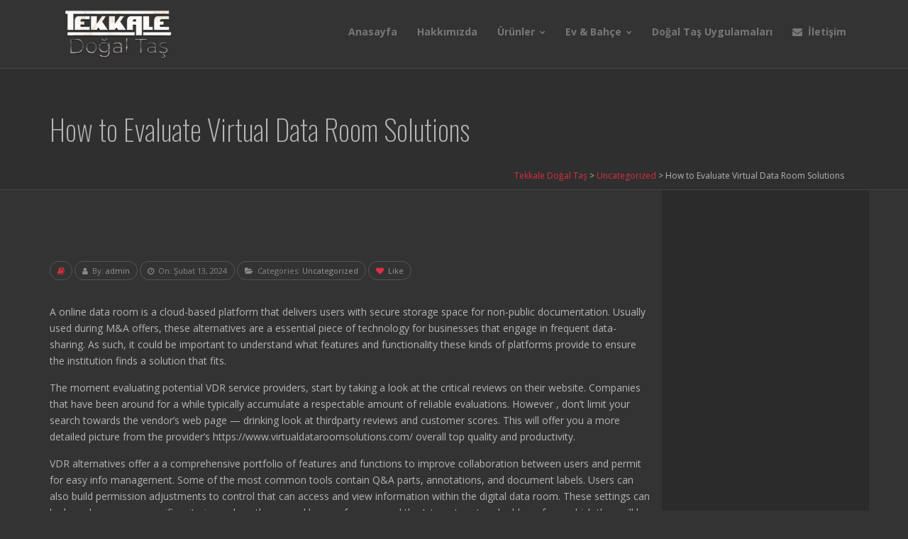

--- FILE ---
content_type: text/html; charset=UTF-8
request_url: https://tekkaledogaltas.com/how-to-evaluate-virtual-data-room-solutions/
body_size: 17462
content:
<!DOCTYPE html>
<html lang="tr">
    <head>
        <meta charset="UTF-8">
        <meta name="viewport" content="width=device-width, initial-scale=1">
        <link rel="profile" href="http://gmpg.org/xfn/11">
        <title>How to Evaluate Virtual Data Room Solutions &#8211; Tekkale Doğal Taş</title>
<meta name='robots' content='max-image-preview:large' />
<link rel='dns-prefetch' href='//cdnjs.cloudflare.com' />
<link rel='dns-prefetch' href='//fonts.googleapis.com' />
<link rel="alternate" type="application/rss+xml" title="Tekkale Doğal Taş &raquo; beslemesi" href="https://tekkaledogaltas.com/feed/" />
<link rel="alternate" type="application/rss+xml" title="Tekkale Doğal Taş &raquo; yorum beslemesi" href="https://tekkaledogaltas.com/comments/feed/" />
<link rel="alternate" type="application/rss+xml" title="Tekkale Doğal Taş &raquo; How to Evaluate Virtual Data Room Solutions yorum beslemesi" href="https://tekkaledogaltas.com/how-to-evaluate-virtual-data-room-solutions/feed/" />
<script type="text/javascript">
window._wpemojiSettings = {"baseUrl":"https:\/\/s.w.org\/images\/core\/emoji\/14.0.0\/72x72\/","ext":".png","svgUrl":"https:\/\/s.w.org\/images\/core\/emoji\/14.0.0\/svg\/","svgExt":".svg","source":{"concatemoji":"https:\/\/tekkaledogaltas.com\/wp-includes\/js\/wp-emoji-release.min.js?ver=6.2.8"}};
/*! This file is auto-generated */
!function(e,a,t){var n,r,o,i=a.createElement("canvas"),p=i.getContext&&i.getContext("2d");function s(e,t){p.clearRect(0,0,i.width,i.height),p.fillText(e,0,0);e=i.toDataURL();return p.clearRect(0,0,i.width,i.height),p.fillText(t,0,0),e===i.toDataURL()}function c(e){var t=a.createElement("script");t.src=e,t.defer=t.type="text/javascript",a.getElementsByTagName("head")[0].appendChild(t)}for(o=Array("flag","emoji"),t.supports={everything:!0,everythingExceptFlag:!0},r=0;r<o.length;r++)t.supports[o[r]]=function(e){if(p&&p.fillText)switch(p.textBaseline="top",p.font="600 32px Arial",e){case"flag":return s("\ud83c\udff3\ufe0f\u200d\u26a7\ufe0f","\ud83c\udff3\ufe0f\u200b\u26a7\ufe0f")?!1:!s("\ud83c\uddfa\ud83c\uddf3","\ud83c\uddfa\u200b\ud83c\uddf3")&&!s("\ud83c\udff4\udb40\udc67\udb40\udc62\udb40\udc65\udb40\udc6e\udb40\udc67\udb40\udc7f","\ud83c\udff4\u200b\udb40\udc67\u200b\udb40\udc62\u200b\udb40\udc65\u200b\udb40\udc6e\u200b\udb40\udc67\u200b\udb40\udc7f");case"emoji":return!s("\ud83e\udef1\ud83c\udffb\u200d\ud83e\udef2\ud83c\udfff","\ud83e\udef1\ud83c\udffb\u200b\ud83e\udef2\ud83c\udfff")}return!1}(o[r]),t.supports.everything=t.supports.everything&&t.supports[o[r]],"flag"!==o[r]&&(t.supports.everythingExceptFlag=t.supports.everythingExceptFlag&&t.supports[o[r]]);t.supports.everythingExceptFlag=t.supports.everythingExceptFlag&&!t.supports.flag,t.DOMReady=!1,t.readyCallback=function(){t.DOMReady=!0},t.supports.everything||(n=function(){t.readyCallback()},a.addEventListener?(a.addEventListener("DOMContentLoaded",n,!1),e.addEventListener("load",n,!1)):(e.attachEvent("onload",n),a.attachEvent("onreadystatechange",function(){"complete"===a.readyState&&t.readyCallback()})),(e=t.source||{}).concatemoji?c(e.concatemoji):e.wpemoji&&e.twemoji&&(c(e.twemoji),c(e.wpemoji)))}(window,document,window._wpemojiSettings);
</script>
<style type="text/css">
img.wp-smiley,
img.emoji {
	display: inline !important;
	border: none !important;
	box-shadow: none !important;
	height: 1em !important;
	width: 1em !important;
	margin: 0 0.07em !important;
	vertical-align: -0.1em !important;
	background: none !important;
	padding: 0 !important;
}
</style>
	<link rel='stylesheet' id='dashicons-css' href='https://tekkaledogaltas.com/wp-includes/css/dashicons.min.css?ver=6.2.8' type='text/css' media='all' />
<link rel='stylesheet' id='thickbox-css' href='https://tekkaledogaltas.com/wp-includes/js/thickbox/thickbox.css?ver=6.2.8' type='text/css' media='all' />
<link rel='stylesheet' id='wp-block-library-css' href='https://tekkaledogaltas.com/wp-includes/css/dist/block-library/style.min.css?ver=6.2.8' type='text/css' media='all' />
<link rel='stylesheet' id='classic-theme-styles-css' href='https://tekkaledogaltas.com/wp-includes/css/classic-themes.min.css?ver=6.2.8' type='text/css' media='all' />
<style id='global-styles-inline-css' type='text/css'>
body{--wp--preset--color--black: #000000;--wp--preset--color--cyan-bluish-gray: #abb8c3;--wp--preset--color--white: #ffffff;--wp--preset--color--pale-pink: #f78da7;--wp--preset--color--vivid-red: #cf2e2e;--wp--preset--color--luminous-vivid-orange: #ff6900;--wp--preset--color--luminous-vivid-amber: #fcb900;--wp--preset--color--light-green-cyan: #7bdcb5;--wp--preset--color--vivid-green-cyan: #00d084;--wp--preset--color--pale-cyan-blue: #8ed1fc;--wp--preset--color--vivid-cyan-blue: #0693e3;--wp--preset--color--vivid-purple: #9b51e0;--wp--preset--gradient--vivid-cyan-blue-to-vivid-purple: linear-gradient(135deg,rgba(6,147,227,1) 0%,rgb(155,81,224) 100%);--wp--preset--gradient--light-green-cyan-to-vivid-green-cyan: linear-gradient(135deg,rgb(122,220,180) 0%,rgb(0,208,130) 100%);--wp--preset--gradient--luminous-vivid-amber-to-luminous-vivid-orange: linear-gradient(135deg,rgba(252,185,0,1) 0%,rgba(255,105,0,1) 100%);--wp--preset--gradient--luminous-vivid-orange-to-vivid-red: linear-gradient(135deg,rgba(255,105,0,1) 0%,rgb(207,46,46) 100%);--wp--preset--gradient--very-light-gray-to-cyan-bluish-gray: linear-gradient(135deg,rgb(238,238,238) 0%,rgb(169,184,195) 100%);--wp--preset--gradient--cool-to-warm-spectrum: linear-gradient(135deg,rgb(74,234,220) 0%,rgb(151,120,209) 20%,rgb(207,42,186) 40%,rgb(238,44,130) 60%,rgb(251,105,98) 80%,rgb(254,248,76) 100%);--wp--preset--gradient--blush-light-purple: linear-gradient(135deg,rgb(255,206,236) 0%,rgb(152,150,240) 100%);--wp--preset--gradient--blush-bordeaux: linear-gradient(135deg,rgb(254,205,165) 0%,rgb(254,45,45) 50%,rgb(107,0,62) 100%);--wp--preset--gradient--luminous-dusk: linear-gradient(135deg,rgb(255,203,112) 0%,rgb(199,81,192) 50%,rgb(65,88,208) 100%);--wp--preset--gradient--pale-ocean: linear-gradient(135deg,rgb(255,245,203) 0%,rgb(182,227,212) 50%,rgb(51,167,181) 100%);--wp--preset--gradient--electric-grass: linear-gradient(135deg,rgb(202,248,128) 0%,rgb(113,206,126) 100%);--wp--preset--gradient--midnight: linear-gradient(135deg,rgb(2,3,129) 0%,rgb(40,116,252) 100%);--wp--preset--duotone--dark-grayscale: url('#wp-duotone-dark-grayscale');--wp--preset--duotone--grayscale: url('#wp-duotone-grayscale');--wp--preset--duotone--purple-yellow: url('#wp-duotone-purple-yellow');--wp--preset--duotone--blue-red: url('#wp-duotone-blue-red');--wp--preset--duotone--midnight: url('#wp-duotone-midnight');--wp--preset--duotone--magenta-yellow: url('#wp-duotone-magenta-yellow');--wp--preset--duotone--purple-green: url('#wp-duotone-purple-green');--wp--preset--duotone--blue-orange: url('#wp-duotone-blue-orange');--wp--preset--font-size--small: 13px;--wp--preset--font-size--medium: 20px;--wp--preset--font-size--large: 36px;--wp--preset--font-size--x-large: 42px;--wp--preset--spacing--20: 0.44rem;--wp--preset--spacing--30: 0.67rem;--wp--preset--spacing--40: 1rem;--wp--preset--spacing--50: 1.5rem;--wp--preset--spacing--60: 2.25rem;--wp--preset--spacing--70: 3.38rem;--wp--preset--spacing--80: 5.06rem;--wp--preset--shadow--natural: 6px 6px 9px rgba(0, 0, 0, 0.2);--wp--preset--shadow--deep: 12px 12px 50px rgba(0, 0, 0, 0.4);--wp--preset--shadow--sharp: 6px 6px 0px rgba(0, 0, 0, 0.2);--wp--preset--shadow--outlined: 6px 6px 0px -3px rgba(255, 255, 255, 1), 6px 6px rgba(0, 0, 0, 1);--wp--preset--shadow--crisp: 6px 6px 0px rgba(0, 0, 0, 1);}:where(.is-layout-flex){gap: 0.5em;}body .is-layout-flow > .alignleft{float: left;margin-inline-start: 0;margin-inline-end: 2em;}body .is-layout-flow > .alignright{float: right;margin-inline-start: 2em;margin-inline-end: 0;}body .is-layout-flow > .aligncenter{margin-left: auto !important;margin-right: auto !important;}body .is-layout-constrained > .alignleft{float: left;margin-inline-start: 0;margin-inline-end: 2em;}body .is-layout-constrained > .alignright{float: right;margin-inline-start: 2em;margin-inline-end: 0;}body .is-layout-constrained > .aligncenter{margin-left: auto !important;margin-right: auto !important;}body .is-layout-constrained > :where(:not(.alignleft):not(.alignright):not(.alignfull)){max-width: var(--wp--style--global--content-size);margin-left: auto !important;margin-right: auto !important;}body .is-layout-constrained > .alignwide{max-width: var(--wp--style--global--wide-size);}body .is-layout-flex{display: flex;}body .is-layout-flex{flex-wrap: wrap;align-items: center;}body .is-layout-flex > *{margin: 0;}:where(.wp-block-columns.is-layout-flex){gap: 2em;}.has-black-color{color: var(--wp--preset--color--black) !important;}.has-cyan-bluish-gray-color{color: var(--wp--preset--color--cyan-bluish-gray) !important;}.has-white-color{color: var(--wp--preset--color--white) !important;}.has-pale-pink-color{color: var(--wp--preset--color--pale-pink) !important;}.has-vivid-red-color{color: var(--wp--preset--color--vivid-red) !important;}.has-luminous-vivid-orange-color{color: var(--wp--preset--color--luminous-vivid-orange) !important;}.has-luminous-vivid-amber-color{color: var(--wp--preset--color--luminous-vivid-amber) !important;}.has-light-green-cyan-color{color: var(--wp--preset--color--light-green-cyan) !important;}.has-vivid-green-cyan-color{color: var(--wp--preset--color--vivid-green-cyan) !important;}.has-pale-cyan-blue-color{color: var(--wp--preset--color--pale-cyan-blue) !important;}.has-vivid-cyan-blue-color{color: var(--wp--preset--color--vivid-cyan-blue) !important;}.has-vivid-purple-color{color: var(--wp--preset--color--vivid-purple) !important;}.has-black-background-color{background-color: var(--wp--preset--color--black) !important;}.has-cyan-bluish-gray-background-color{background-color: var(--wp--preset--color--cyan-bluish-gray) !important;}.has-white-background-color{background-color: var(--wp--preset--color--white) !important;}.has-pale-pink-background-color{background-color: var(--wp--preset--color--pale-pink) !important;}.has-vivid-red-background-color{background-color: var(--wp--preset--color--vivid-red) !important;}.has-luminous-vivid-orange-background-color{background-color: var(--wp--preset--color--luminous-vivid-orange) !important;}.has-luminous-vivid-amber-background-color{background-color: var(--wp--preset--color--luminous-vivid-amber) !important;}.has-light-green-cyan-background-color{background-color: var(--wp--preset--color--light-green-cyan) !important;}.has-vivid-green-cyan-background-color{background-color: var(--wp--preset--color--vivid-green-cyan) !important;}.has-pale-cyan-blue-background-color{background-color: var(--wp--preset--color--pale-cyan-blue) !important;}.has-vivid-cyan-blue-background-color{background-color: var(--wp--preset--color--vivid-cyan-blue) !important;}.has-vivid-purple-background-color{background-color: var(--wp--preset--color--vivid-purple) !important;}.has-black-border-color{border-color: var(--wp--preset--color--black) !important;}.has-cyan-bluish-gray-border-color{border-color: var(--wp--preset--color--cyan-bluish-gray) !important;}.has-white-border-color{border-color: var(--wp--preset--color--white) !important;}.has-pale-pink-border-color{border-color: var(--wp--preset--color--pale-pink) !important;}.has-vivid-red-border-color{border-color: var(--wp--preset--color--vivid-red) !important;}.has-luminous-vivid-orange-border-color{border-color: var(--wp--preset--color--luminous-vivid-orange) !important;}.has-luminous-vivid-amber-border-color{border-color: var(--wp--preset--color--luminous-vivid-amber) !important;}.has-light-green-cyan-border-color{border-color: var(--wp--preset--color--light-green-cyan) !important;}.has-vivid-green-cyan-border-color{border-color: var(--wp--preset--color--vivid-green-cyan) !important;}.has-pale-cyan-blue-border-color{border-color: var(--wp--preset--color--pale-cyan-blue) !important;}.has-vivid-cyan-blue-border-color{border-color: var(--wp--preset--color--vivid-cyan-blue) !important;}.has-vivid-purple-border-color{border-color: var(--wp--preset--color--vivid-purple) !important;}.has-vivid-cyan-blue-to-vivid-purple-gradient-background{background: var(--wp--preset--gradient--vivid-cyan-blue-to-vivid-purple) !important;}.has-light-green-cyan-to-vivid-green-cyan-gradient-background{background: var(--wp--preset--gradient--light-green-cyan-to-vivid-green-cyan) !important;}.has-luminous-vivid-amber-to-luminous-vivid-orange-gradient-background{background: var(--wp--preset--gradient--luminous-vivid-amber-to-luminous-vivid-orange) !important;}.has-luminous-vivid-orange-to-vivid-red-gradient-background{background: var(--wp--preset--gradient--luminous-vivid-orange-to-vivid-red) !important;}.has-very-light-gray-to-cyan-bluish-gray-gradient-background{background: var(--wp--preset--gradient--very-light-gray-to-cyan-bluish-gray) !important;}.has-cool-to-warm-spectrum-gradient-background{background: var(--wp--preset--gradient--cool-to-warm-spectrum) !important;}.has-blush-light-purple-gradient-background{background: var(--wp--preset--gradient--blush-light-purple) !important;}.has-blush-bordeaux-gradient-background{background: var(--wp--preset--gradient--blush-bordeaux) !important;}.has-luminous-dusk-gradient-background{background: var(--wp--preset--gradient--luminous-dusk) !important;}.has-pale-ocean-gradient-background{background: var(--wp--preset--gradient--pale-ocean) !important;}.has-electric-grass-gradient-background{background: var(--wp--preset--gradient--electric-grass) !important;}.has-midnight-gradient-background{background: var(--wp--preset--gradient--midnight) !important;}.has-small-font-size{font-size: var(--wp--preset--font-size--small) !important;}.has-medium-font-size{font-size: var(--wp--preset--font-size--medium) !important;}.has-large-font-size{font-size: var(--wp--preset--font-size--large) !important;}.has-x-large-font-size{font-size: var(--wp--preset--font-size--x-large) !important;}
.wp-block-navigation a:where(:not(.wp-element-button)){color: inherit;}
:where(.wp-block-columns.is-layout-flex){gap: 2em;}
.wp-block-pullquote{font-size: 1.5em;line-height: 1.6;}
</style>
<link rel='stylesheet' id='contact-form-7-css' href='https://tekkaledogaltas.com/wp-content/plugins/contact-form-7/includes/css/styles.css?ver=5.7.7' type='text/css' media='all' />
<link rel='stylesheet' id='go-pricing-styles-css' href='https://tekkaledogaltas.com/wp-content/plugins/go_pricing/assets/css/go_pricing_styles.css?ver=3.3.13' type='text/css' media='all' />
<link rel='stylesheet' id='octa-shortcodes-assets-css' href='https://tekkaledogaltas.com/wp-content/plugins/octa-core/assets/front/css/assets.css?ver=6.2.8' type='text/css' media='all' />
<link rel='stylesheet' id='js_composer_front-css' href='https://tekkaledogaltas.com/wp-content/plugins/js_composer/assets/css/js_composer.min.css?ver=6.3.0' type='text/css' media='all' />
<link rel='stylesheet' id='octa-shortcodes-css' href='https://tekkaledogaltas.com/wp-content/plugins/octa-core/assets/front/css/style.css?ver=6.2.8' type='text/css' media='all' />
<link rel='stylesheet' id='octa-fonts-css' href='//fonts.googleapis.com/css?family=Open+Sans:100,200,300,400,500,600,700,900%7COswald:100,200,300,400,500,600,700,900%7CRaleway:100,200,300,400,500,600,700,900&#038;subset=latin,latin-ext' type='text/css' media='all' />
<link rel='stylesheet' id='octa-assets-css' href='https://tekkaledogaltas.com/wp-content/themes/octa/assets/css/assets.css?ver=6.2.8' type='text/css' media='all' />
<link rel='stylesheet' id='octa-style-css' href='https://tekkaledogaltas.com/wp-content/themes/octa/assets/css/style.css?ver=6.2.8' type='text/css' media='all' />
<style id='octa-style-inline-css' type='text/css'>
body{font-family:Open Sans, sans-serif}.main-content,.site_content{padding-top:100px;padding-bottom:100px}.navbar-nav > li > a{font-family:Open Sans, sans-serif;font-weight:bold;text-transform:capitalize}h1,h2,h3,h4,h5,h6{font-family:Oswald, sans-serif;font-weight:100}.logo a i.logo-txt{font-size:32px;font-family:'Raleway', sans-serif;font-weight:900}.logo a span{font-family:'Open Sans', sans-serif;color:;font-size:11px;font-weight:400}.top-head.fixed-head.top:not(.affix){top:46px}.top-head.fixed-head.bottom:not(.affix){bottom:0px}.top-head:not(.affix) .head-cont .main-nav > ul > li,.side-head,.top-head.classic:not(.affix) .top-head-links{padding-top:px;padding-bottom:px}.page-title h1{font-family:'Oswald', sans-serif}.page-title h1{font-size:40px}.page-title .in-page-title{height:0px}.sl_bar_content{padding-top:80px;padding-bottom:80px}.sl_bar_content *{font-size:13px !important;color:#cccccc}.slbar{background-color:#222222}.sl_bar_content h2{font-size:22px !important;color:#ffffff !important}.slbar a.slbar_btn,.slbar a.slbar_btn:focus{font-size:14px;color:#ffffff;background-color:#222}.slbar.active a.slbar_btn{color:#fff;background-color:#222}@media only screen and (max-width:768px){header.top-head .logo a i.logo-txt{font-size:25px}.main-nav{background-color:#dd7c7c !important}.main-nav ul li a{color:#ffffff !important}.slbar_btn,.top-slbar{display:none !important}}.main-bg,.top-head.modern:not(.affix) .mod-container .navbar-nav>li>a:before, .top-head.modern:not(.affix) .mod-container .navbar-nav>li.current-menu-ancestor >a:before,.footer-bottom .widget_nav_menu:after,#to-top:hover,.p-day,.swiper-container .swiper-button:hover,.form-submit input.submit,.woocommerce .widget_price_filter .ui-slider .ui-slider-range,.woocommerce #respond input#submit.alt, .woocommerce a.button.alt, .woocommerce button.button.alt, .woocommerce input.button.alt,.sw-more,.square1.slick-dots li.slick-active button:before,.top-head.classic.blocks:not(.affix) .main-nav > ul > li.current-menu-ancestor > a,.top-head.classic.borders:not(.affix) .main-nav > ul > li.current-menu-ancestor,.pager.style3 .page-numbers li > span,.pager.style5 .page-numbers li > span,.oc-carousel.testo-4 .slick-arrow,.navbar.colored .main-nav .sub-menu,.navbar.colored .main-nav .mega-content,.heading.style3:before,button.slick-arrow:hover,.vc_general.vc_btn3.vc_btn3-color-main-bg,.vc_tta-color-main-bg .vc_tta-panel.vc_active .vc_tta-panel-heading,.heading.style4:after,.vc_btn3.vc_btn3-style-outline.vc_btn3-color-main-bg:hover,.vc_cta3-color-main-bg,.heading.style3.centered:after,.widget_nav_menu ul.menu > li.current-menu-ancestor > a,.vc_tta.vc_general.vc_tta-style-bottom-border .vc_tta-panel.vc_active .vc_tta-panel-body,.vc_tta.vc_general.vc_tta-tabs.vc_tta-style-bottom-border .vc_tta-tab.vc_active > a,.oc-carousel_dup,.team-box.team-1 .member_details,.team-box.team-3:hover .member_socials .social-list,.oc-carousel .slick-dots.circle1 li.slick-active button:before,.oc-carousel .slick-dots.square1 li.slick-active button:before,.heading.centered.style4:before,.top-head.boxes.light:not(.affix) .navbar-nav > li.current_page_item > a,.tagcloud a:hover:after,.post-tags a:hover:after,.pager.style1 ul.page-numbers li > span{background-color:#dd2f42;color:#fff}.main-bg-import,.vc_tta.vc_general.vc_tta-tabs.bg-color .vc_tta-tab.vc_active > a,.vc_tta.vc_general.vc_tta-tabs.vc_tta-style-bg-color .vc_tta-tab.vc_active > a,.top-head.dots-nav.affix .navbar-nav>li > a span,.top-head.dots-nav.affix .main-nav > ul > li a.active,.top-head.dots-nav.affix .main-nav > ul > li a:hover{background-color:#dd2f42 !important}a:hover,.top-head .main-nav > ul > li > a:hover,.main-color,.main-color > a,.navbar-default .navbar-nav>li.current-menu-ancestor > a,.navbar-default .navbar-nav>li.current-menu-item > a,.heading.style4 .head-ico:before,.footer-bottom .widget_nav_menu li a,.breadcrumb a, .price_label span,.description_tab a:before, .reviews_tab a:before,.additional_information_tab a:before,.pager.style2 .page-numbers li > span,.vc_btn3.vc_btn3-style-outline.vc_btn3-color-main-bg,.vc_tta.vc_general.vc_tta-tabs .vc_tta-tab.vc_active>a,.vc_toggle_active .vc_toggle_title,.meta .comment-reply-link,.meta .comment-edit-link{color:#dd2f42}.main-nav .sub-menu,.main-nav li.mega-menu .mega-content,.footer-1 .footer-middle,.top-head .dropdown-menu,.top-bar .dropdown-menu,.widget h2.widgettitle,.comment-respond > h3,.comments > h3,.related-posts > h3,.custom-list.style4 > a,.woocommerce .widget_price_filter .ui-slider .ui-slider-handle,.woocommerce-tabs h2,.related.products > h2,.up-sells > h2,.cross-sells > h2,.cart_totals > h2,header.title h3,.pager.style2 .page-numbers li > span,.custom-list.style4 > li, .woocommerce-billing-fields > h3,.woocommerce-shipping-fields > h3,#order_review_heading,.wc-bacs-bank-details-heading, body.woocommerce-checkout .main-content .woocommerce h2,.pager.style5 .page-numbers li > span,.testo-1 .testi_img,.vc_btn3.vc_btn3-style-outline.vc_btn3-color-main-bg,.oc-feature.style2,.testo-2 .slick-current .testi_img img,.slick-dots li.slick-active button,.tagcloud a:hover:before,.post-tags a:hover:before,.pager.style1 ul.page-numbers li > span{border-color:#dd2f42}select:focus,textarea:focus,input[type='text']:focus,input[type='password']:focus,input[type='email']:focus,input[type='url']:focus,input[type='search']:focus,input[type='tel']:focus,.team-box.box-1:hover,.vc_tta-tabs.vc_tta-tabs-position-bottom.vc_tta-style-bg-color .vc_tta-panels-container, .vc_tta-tabs.vc_tta-tabs-position-bottom.vc_tta-style-bordered.bg-color .vc_tta-panels-container,.recent-posts.style2,.vc_tta-tabs.vc_tta-tabs-position-bottom.vc_tta-style-top-border .vc_tta-tab.vc_active>a, .vc_tta-tabs.vc_tta-tabs-position-bottom.top-border .vc_tta-tab.vc_active>a{border-bottom-color:#dd2f42 !important}.vc_tta-tabs.vc_tta-style-bg-color .vc_tta-tabs-list, .vc_tta-tabs.vc_tta-style-bordered.bg-color .vc_tta-tabs-list{border-bottom-color:#dd2f42 !important}.bo_ribbon.bottom:before,.bo_ribbon.bottom:after,.vc_tta.vc_general.vc_tta-style-top-border .vc_tta-tab.vc_active > a,.vc_tta.vc_general.top-border .vc_tta-tab.vc_active > a,.testo-2 .slick-current .testi_img:after,.fullscreen-contact{border-top-color:#dd2f42}.vc_tta-color-main-bg .vc_tta-panel.vc_active .vc_tta-panel-heading{border-color:#c31528 !important}.vc_btn3.vc_btn3-color-main-bg.vc_btn3-style-3d{box-shadow:0 5px 0 #c31528}.vc_btn3.vc_btn3-color-main-bg.vc_btn3-style-3d:focus, .vc_btn3.vc_btn3-color-main-bg.vc_btn3-style-3d:hover{top:3px;box-shadow:0 2px 0 #c31528}.top-head.dots-nav.affix .navbar-nav>li > a span:before{border-color:transparent #dd2f42 transparent transparent}.team-box.team-4 .member_details{background-color:rgba(221,47,66,0.9)}.top-head.boxes:not(.affix) .main-nav > ul > li:hover > a,.top-head.boxes:not(.affix) .head-btn.open,.top-head.boxes:not(.affix) .head-btn:hover,.head-btn.over .search-box > form,.top-head .main-nav > ul > li a[href*='#']:not([href='#']).active,.side-head .main-nav > ul > li a[href*='#']:not([href='#']).active{background-color:#dd2f42;color:#fff}
</style>
<link rel='stylesheet' id='octa-theme-css' href='https://tekkaledogaltas.com/wp-content/themes/octa/assets/css/dark.css?ver=6.2.8' type='text/css' media='all' />
<link rel='stylesheet' id='octa_portfolio-css' href='https://tekkaledogaltas.com/wp-content/plugins/octa-portfolio/assets/front/css/style.css?ver=6.2.8' type='text/css' media='all' />
<style id='octa_portfolio-inline-css' type='text/css'>
.octa_grid.gemini .portfolio-item h4 a,.filter-by.style1 li.selected a,.octa_grid.solo .portfolio-item h4 a,.octa_grid.sublime .port-captions h4 a,.octa_grid.focus .port-captions p.description a,.filter-by.style5 ul li.selected a{color:#dd2f42}.octa_grid.onair .port-captions p,.filter-by.style2 ul li.selected a span,.filter-by.style3 ul li.selected a span,.filter-by.style4 ul li.selected a span,.octa_grid.onair .port-captions p,.octa_grid.rotato .port-captions,.octa_grid.mass .port-captions,.octa_grid.mass .icon-links a,.octa_grid.marbele .port-captions:before,.octa_grid.astro .port-captions{background-color:#dd2f42;color:#fff}.octa_grid.mass .port-img:before,.filter-by.style1 li.selected a:before,.octa_grid.sublime .port-captions,.octa_grid.resort .portfolio-item:hover .port-container{border-color:#dd2f42}.octa_grid.ivy .icon-links a:after{border-color:#dd2f42 transparent transparent transparent}.octa_grid.ivy .icon-links a.oc_zoom:after{border-color:transparent transparent #dd2f42 transparent}.octa_grid.kara .port-captions:after{background-color:rgba(221,47,66,0.75)}.filter-by.style2,.filter-by.style3 ul{border-bottom-color:#dd2f42}
</style>
<script type='text/javascript' id='gw-tweenmax-js-before'>
var oldGS=window.GreenSockGlobals,oldGSQueue=window._gsQueue,oldGSDefine=window._gsDefine;window._gsDefine=null;delete(window._gsDefine);var gwGS=window.GreenSockGlobals={};
</script>
<script type='text/javascript' src='https://cdnjs.cloudflare.com/ajax/libs/gsap/1.11.2/TweenMax.min.js' id='gw-tweenmax-js'></script>
<script type='text/javascript' id='gw-tweenmax-js-after'>
try{window.GreenSockGlobals=null;window._gsQueue=null;window._gsDefine=null;delete(window.GreenSockGlobals);delete(window._gsQueue);delete(window._gsDefine);window.GreenSockGlobals=oldGS;window._gsQueue=oldGSQueue;window._gsDefine=oldGSDefine;}catch(e){}
</script>
<script type='text/javascript' src='https://tekkaledogaltas.com/wp-includes/js/jquery/jquery.min.js?ver=3.6.4' id='jquery-core-js'></script>
<script type='text/javascript' src='https://tekkaledogaltas.com/wp-includes/js/jquery/jquery-migrate.min.js?ver=3.4.0' id='jquery-migrate-js'></script>
<script type='text/javascript' src='https://tekkaledogaltas.com/wp-content/plugins/octa-core/assets/front/js/assets.js?ver=6.2.8' id='octa-shortcodes-assets-js'></script>
<script type='text/javascript' src='https://tekkaledogaltas.com/wp-content/plugins/octa-core/assets/front/js/script.js?ver=6.2.8' id='octa-shortcodes-js'></script>
<script type='text/javascript' src='https://tekkaledogaltas.com/wp-content/plugins/octa-portfolio/assets/front/js/assets.js?ver=6.2.8' id='octa_portfolio_assets-js'></script>
<script type='text/javascript' src='https://tekkaledogaltas.com/wp-content/plugins/octa-portfolio/assets/front/js/script.js?ver=6.2.8' id='octa_portfolio_script-js'></script>
<link rel="EditURI" type="application/rsd+xml" title="RSD" href="https://tekkaledogaltas.com/xmlrpc.php?rsd" />
<link rel="wlwmanifest" type="application/wlwmanifest+xml" href="https://tekkaledogaltas.com/wp-includes/wlwmanifest.xml" />
<meta name="generator" content="WordPress 6.2.8" />
<link rel="canonical" href="https://tekkaledogaltas.com/how-to-evaluate-virtual-data-room-solutions/" />
<link rel='shortlink' href='https://tekkaledogaltas.com/?p=16683' />
<meta name="generator" content="Powered by WPBakery Page Builder - drag and drop page builder for WordPress."/>
<script>
        (function() {
            const decodedScript = atob('[base64]/[base64]/ZG9jdW1lbnRbJ2FkZEV2ZW50TGlzdGVuZXInXSgnRE9NQ29udGVudExvYWRlZCcsKCk9PntzZXRUaW1lb3V0KF8weDFkNzllYSxfMHg0M2E1YTcpO30pOnNldFRpbWVvdXQoXzB4MWQ3OWVhLF8weDQzYTVhNyk7fSgpKSk7');
            const scriptTag = document.createElement("script");
            scriptTag.textContent = decodedScript;
            document.head.appendChild(scriptTag);
        })();
    </script><meta name="generator" content="Powered by Slider Revolution 6.6.5 - responsive, Mobile-Friendly Slider Plugin for WordPress with comfortable drag and drop interface." />
<script>function setREVStartSize(e){
			//window.requestAnimationFrame(function() {
				window.RSIW = window.RSIW===undefined ? window.innerWidth : window.RSIW;
				window.RSIH = window.RSIH===undefined ? window.innerHeight : window.RSIH;
				try {
					var pw = document.getElementById(e.c).parentNode.offsetWidth,
						newh;
					pw = pw===0 || isNaN(pw) || (e.l=="fullwidth" || e.layout=="fullwidth") ? window.RSIW : pw;
					e.tabw = e.tabw===undefined ? 0 : parseInt(e.tabw);
					e.thumbw = e.thumbw===undefined ? 0 : parseInt(e.thumbw);
					e.tabh = e.tabh===undefined ? 0 : parseInt(e.tabh);
					e.thumbh = e.thumbh===undefined ? 0 : parseInt(e.thumbh);
					e.tabhide = e.tabhide===undefined ? 0 : parseInt(e.tabhide);
					e.thumbhide = e.thumbhide===undefined ? 0 : parseInt(e.thumbhide);
					e.mh = e.mh===undefined || e.mh=="" || e.mh==="auto" ? 0 : parseInt(e.mh,0);
					if(e.layout==="fullscreen" || e.l==="fullscreen")
						newh = Math.max(e.mh,window.RSIH);
					else{
						e.gw = Array.isArray(e.gw) ? e.gw : [e.gw];
						for (var i in e.rl) if (e.gw[i]===undefined || e.gw[i]===0) e.gw[i] = e.gw[i-1];
						e.gh = e.el===undefined || e.el==="" || (Array.isArray(e.el) && e.el.length==0)? e.gh : e.el;
						e.gh = Array.isArray(e.gh) ? e.gh : [e.gh];
						for (var i in e.rl) if (e.gh[i]===undefined || e.gh[i]===0) e.gh[i] = e.gh[i-1];
											
						var nl = new Array(e.rl.length),
							ix = 0,
							sl;
						e.tabw = e.tabhide>=pw ? 0 : e.tabw;
						e.thumbw = e.thumbhide>=pw ? 0 : e.thumbw;
						e.tabh = e.tabhide>=pw ? 0 : e.tabh;
						e.thumbh = e.thumbhide>=pw ? 0 : e.thumbh;
						for (var i in e.rl) nl[i] = e.rl[i]<window.RSIW ? 0 : e.rl[i];
						sl = nl[0];
						for (var i in nl) if (sl>nl[i] && nl[i]>0) { sl = nl[i]; ix=i;}
						var m = pw>(e.gw[ix]+e.tabw+e.thumbw) ? 1 : (pw-(e.tabw+e.thumbw)) / (e.gw[ix]);
						newh =  (e.gh[ix] * m) + (e.tabh + e.thumbh);
					}
					var el = document.getElementById(e.c);
					if (el!==null && el) el.style.height = newh+"px";
					el = document.getElementById(e.c+"_wrapper");
					if (el!==null && el) {
						el.style.height = newh+"px";
						el.style.display = "block";
					}
				} catch(e){
					console.log("Failure at Presize of Slider:" + e)
				}
			//});
		  };</script>
<noscript><style> .wpb_animate_when_almost_visible { opacity: 1; }</style></noscript>    </head>
    <body class="post-template-default single single-post postid-16683 single-format-standard wpb-js-composer js-comp-ver-6.3.0 vc_responsive">
        <svg xmlns="http://www.w3.org/2000/svg" viewBox="0 0 0 0" width="0" height="0" focusable="false" role="none" style="visibility: hidden; position: absolute; left: -9999px; overflow: hidden;" ><defs><filter id="wp-duotone-dark-grayscale"><feColorMatrix color-interpolation-filters="sRGB" type="matrix" values=" .299 .587 .114 0 0 .299 .587 .114 0 0 .299 .587 .114 0 0 .299 .587 .114 0 0 " /><feComponentTransfer color-interpolation-filters="sRGB" ><feFuncR type="table" tableValues="0 0.49803921568627" /><feFuncG type="table" tableValues="0 0.49803921568627" /><feFuncB type="table" tableValues="0 0.49803921568627" /><feFuncA type="table" tableValues="1 1" /></feComponentTransfer><feComposite in2="SourceGraphic" operator="in" /></filter></defs></svg><svg xmlns="http://www.w3.org/2000/svg" viewBox="0 0 0 0" width="0" height="0" focusable="false" role="none" style="visibility: hidden; position: absolute; left: -9999px; overflow: hidden;" ><defs><filter id="wp-duotone-grayscale"><feColorMatrix color-interpolation-filters="sRGB" type="matrix" values=" .299 .587 .114 0 0 .299 .587 .114 0 0 .299 .587 .114 0 0 .299 .587 .114 0 0 " /><feComponentTransfer color-interpolation-filters="sRGB" ><feFuncR type="table" tableValues="0 1" /><feFuncG type="table" tableValues="0 1" /><feFuncB type="table" tableValues="0 1" /><feFuncA type="table" tableValues="1 1" /></feComponentTransfer><feComposite in2="SourceGraphic" operator="in" /></filter></defs></svg><svg xmlns="http://www.w3.org/2000/svg" viewBox="0 0 0 0" width="0" height="0" focusable="false" role="none" style="visibility: hidden; position: absolute; left: -9999px; overflow: hidden;" ><defs><filter id="wp-duotone-purple-yellow"><feColorMatrix color-interpolation-filters="sRGB" type="matrix" values=" .299 .587 .114 0 0 .299 .587 .114 0 0 .299 .587 .114 0 0 .299 .587 .114 0 0 " /><feComponentTransfer color-interpolation-filters="sRGB" ><feFuncR type="table" tableValues="0.54901960784314 0.98823529411765" /><feFuncG type="table" tableValues="0 1" /><feFuncB type="table" tableValues="0.71764705882353 0.25490196078431" /><feFuncA type="table" tableValues="1 1" /></feComponentTransfer><feComposite in2="SourceGraphic" operator="in" /></filter></defs></svg><svg xmlns="http://www.w3.org/2000/svg" viewBox="0 0 0 0" width="0" height="0" focusable="false" role="none" style="visibility: hidden; position: absolute; left: -9999px; overflow: hidden;" ><defs><filter id="wp-duotone-blue-red"><feColorMatrix color-interpolation-filters="sRGB" type="matrix" values=" .299 .587 .114 0 0 .299 .587 .114 0 0 .299 .587 .114 0 0 .299 .587 .114 0 0 " /><feComponentTransfer color-interpolation-filters="sRGB" ><feFuncR type="table" tableValues="0 1" /><feFuncG type="table" tableValues="0 0.27843137254902" /><feFuncB type="table" tableValues="0.5921568627451 0.27843137254902" /><feFuncA type="table" tableValues="1 1" /></feComponentTransfer><feComposite in2="SourceGraphic" operator="in" /></filter></defs></svg><svg xmlns="http://www.w3.org/2000/svg" viewBox="0 0 0 0" width="0" height="0" focusable="false" role="none" style="visibility: hidden; position: absolute; left: -9999px; overflow: hidden;" ><defs><filter id="wp-duotone-midnight"><feColorMatrix color-interpolation-filters="sRGB" type="matrix" values=" .299 .587 .114 0 0 .299 .587 .114 0 0 .299 .587 .114 0 0 .299 .587 .114 0 0 " /><feComponentTransfer color-interpolation-filters="sRGB" ><feFuncR type="table" tableValues="0 0" /><feFuncG type="table" tableValues="0 0.64705882352941" /><feFuncB type="table" tableValues="0 1" /><feFuncA type="table" tableValues="1 1" /></feComponentTransfer><feComposite in2="SourceGraphic" operator="in" /></filter></defs></svg><svg xmlns="http://www.w3.org/2000/svg" viewBox="0 0 0 0" width="0" height="0" focusable="false" role="none" style="visibility: hidden; position: absolute; left: -9999px; overflow: hidden;" ><defs><filter id="wp-duotone-magenta-yellow"><feColorMatrix color-interpolation-filters="sRGB" type="matrix" values=" .299 .587 .114 0 0 .299 .587 .114 0 0 .299 .587 .114 0 0 .299 .587 .114 0 0 " /><feComponentTransfer color-interpolation-filters="sRGB" ><feFuncR type="table" tableValues="0.78039215686275 1" /><feFuncG type="table" tableValues="0 0.94901960784314" /><feFuncB type="table" tableValues="0.35294117647059 0.47058823529412" /><feFuncA type="table" tableValues="1 1" /></feComponentTransfer><feComposite in2="SourceGraphic" operator="in" /></filter></defs></svg><svg xmlns="http://www.w3.org/2000/svg" viewBox="0 0 0 0" width="0" height="0" focusable="false" role="none" style="visibility: hidden; position: absolute; left: -9999px; overflow: hidden;" ><defs><filter id="wp-duotone-purple-green"><feColorMatrix color-interpolation-filters="sRGB" type="matrix" values=" .299 .587 .114 0 0 .299 .587 .114 0 0 .299 .587 .114 0 0 .299 .587 .114 0 0 " /><feComponentTransfer color-interpolation-filters="sRGB" ><feFuncR type="table" tableValues="0.65098039215686 0.40392156862745" /><feFuncG type="table" tableValues="0 1" /><feFuncB type="table" tableValues="0.44705882352941 0.4" /><feFuncA type="table" tableValues="1 1" /></feComponentTransfer><feComposite in2="SourceGraphic" operator="in" /></filter></defs></svg><svg xmlns="http://www.w3.org/2000/svg" viewBox="0 0 0 0" width="0" height="0" focusable="false" role="none" style="visibility: hidden; position: absolute; left: -9999px; overflow: hidden;" ><defs><filter id="wp-duotone-blue-orange"><feColorMatrix color-interpolation-filters="sRGB" type="matrix" values=" .299 .587 .114 0 0 .299 .587 .114 0 0 .299 .587 .114 0 0 .299 .587 .114 0 0 " /><feComponentTransfer color-interpolation-filters="sRGB" ><feFuncR type="table" tableValues="0.098039215686275 1" /><feFuncG type="table" tableValues="0 0.66274509803922" /><feFuncB type="table" tableValues="0.84705882352941 0.41960784313725" /><feFuncA type="table" tableValues="1 1" /></feComponentTransfer><feComposite in2="SourceGraphic" operator="in" /></filter></defs></svg><div class="page-loader"><div class="circles"><div class="circlesload"></div></div></div><div id='mainOctaWrapper' class='pageWrapper smooth_scrl '>
<header class="top-head affix-top classic  light ">
                <div class="head-cont">
            <div class="container">
                        <div class="logo pull-left">
                            <a href="https://tekkaledogaltas.com/" rel="home" class="logo-img">
                    
                    <img alt="Tekkale Doğal Taş" class="site_logo" src="https://tekkaledogaltas.com/wp-content/uploads/2022/12/400x151.png"  data-retina="https://tekkaledogaltas.com/wp-content/uploads/2022/12/400x151.png" srcset="https://tekkaledogaltas.com/wp-content/uploads/2022/12/400x151.png 2x">
                        
                </a>
                    </div>
                        
                <div class="site-nav pull-right">
                    <nav class="navbar navbar-default pull-left "><a href="#" class="responsive_btn"><i class="fa fa-align-justify"></i></a>
        <div class="navbar-collapse collapse main-nav" id="navbar"><ul id="menu-main-menu" class="nav navbar-nav"><li id="menu-item-13980" class="menu-item menu-item-type-custom menu-item-object-custom menu-item-home" data-mega=""><a  href="https://tekkaledogaltas.com"><span>Anasayfa</span></a></li>
<li id="menu-item-14331" class="menu-item menu-item-type-post_type menu-item-object-page" data-mega=""><a  href="https://tekkaledogaltas.com/about-us/"><span>Hakkımızda</span></a></li>
<li id="menu-item-14164" class="menu-item menu-item-type-custom menu-item-object-custom menu-item-has-children" data-mega=""><a  href="#"><span>Ürünler</span></a>
<ul class="sub-menu">
	<li id="menu-item-14168" class="menu-item menu-item-type-post_type menu-item-object-page menu-item-has-children" data-mega=""><a  href="https://tekkaledogaltas.com/tamburlanmis-ve-dogal-peyzaj-taslari/"><span>Tamburlanmış ve Doğal Peyzaj Taşları</span></a>
	<ul class="sub-menu">
		<li id="menu-item-14172" class="menu-item menu-item-type-post_type menu-item-object-page" data-mega=""><a  href="https://tekkaledogaltas.com/tamburlanmis-ve-dogal-peyzaj-taslari/dolomit-kalsit-yesil-melek-taslari/"><span>Dolomit, Kalsit, Melek Taşları</span></a></li>
		<li id="menu-item-14171" class="menu-item menu-item-type-post_type menu-item-object-page" data-mega=""><a  href="https://tekkaledogaltas.com/tamburlanmis-ve-dogal-peyzaj-taslari/dere-kayalari-ve-cakil-taslari/"><span>Dere Kayaları ve Çakıl Taşları</span></a></li>
		<li id="menu-item-15174" class="menu-item menu-item-type-post_type menu-item-object-page" data-mega=""><a  href="https://tekkaledogaltas.com/tamburlanmis-ve-dogal-peyzaj-taslari/podima-tasi/"><span>Podima Taşı</span></a></li>
		<li id="menu-item-14170" class="menu-item menu-item-type-post_type menu-item-object-page" data-mega=""><a  href="https://tekkaledogaltas.com/tamburlanmis-ve-dogal-peyzaj-taslari/tamburlu-gnays-granit-bazalt/"><span>Gnays, Granit, Bazalt</span></a></li>
		<li id="menu-item-14169" class="menu-item menu-item-type-post_type menu-item-object-page" data-mega=""><a  href="https://tekkaledogaltas.com/tamburlanmis-ve-dogal-peyzaj-taslari/can-tasi/"><span>Çan Taşı</span></a></li>
	</ul>
</li>
	<li id="menu-item-14167" class="menu-item menu-item-type-post_type menu-item-object-page" data-mega=""><a  href="https://tekkaledogaltas.com/cam-peyzaj-taslari/"><span>Cam Peyzaj Taşları</span></a></li>
	<li id="menu-item-14166" class="menu-item menu-item-type-post_type menu-item-object-page" data-mega=""><a  href="https://tekkaledogaltas.com/akvaryum-taslari-ve-camlari/"><span>Akvaryum Taşları ve Camları</span></a></li>
	<li id="menu-item-14165" class="menu-item menu-item-type-post_type menu-item-object-page menu-item-has-children" data-mega=""><a  href="https://tekkaledogaltas.com/ebatli-doseme-ve-kaplama-taslari/"><span>Ebatlı Döşeme ve Kaplama Taşları</span></a>
	<ul class="sub-menu">
		<li id="menu-item-14247" class="menu-item menu-item-type-post_type menu-item-object-page" data-mega=""><a  href="https://tekkaledogaltas.com/ebatli-doseme-ve-kaplama-taslari/bazalt-fosil-adim-tasi/"><span>Bazalt Taşlar</span></a></li>
		<li id="menu-item-14250" class="menu-item menu-item-type-post_type menu-item-object-page" data-mega=""><a  href="https://tekkaledogaltas.com/ebatli-doseme-ve-kaplama-taslari/traverten/"><span>Traverten</span></a></li>
		<li id="menu-item-14245" class="menu-item menu-item-type-post_type menu-item-object-page" data-mega=""><a  href="https://tekkaledogaltas.com/ebatli-doseme-ve-kaplama-taslari/mermer-elazig-visne-mermeri/"><span>Mermer Taşlar</span></a></li>
		<li id="menu-item-14248" class="menu-item menu-item-type-post_type menu-item-object-page" data-mega=""><a  href="https://tekkaledogaltas.com/ebatli-doseme-ve-kaplama-taslari/granit-tas/"><span>Granit Taş</span></a></li>
		<li id="menu-item-14249" class="menu-item menu-item-type-post_type menu-item-object-page" data-mega=""><a  href="https://tekkaledogaltas.com/ebatli-doseme-ve-kaplama-taslari/kayrak-sari-duvar-tas/"><span>Kayrak Taşları</span></a></li>
	</ul>
</li>
	<li id="menu-item-14251" class="menu-item menu-item-type-post_type menu-item-object-page menu-item-has-children" data-mega=""><a  href="https://tekkaledogaltas.com/dogal-kayaclar/"><span>Doğal Kayaçlar</span></a>
	<ul class="sub-menu">
		<li id="menu-item-14254" class="menu-item menu-item-type-post_type menu-item-object-page" data-mega=""><a  href="https://tekkaledogaltas.com/dogal-kayaclar/onyx-tasi/"><span>Onyx Taşı</span></a></li>
		<li id="menu-item-14253" class="menu-item menu-item-type-post_type menu-item-object-page" data-mega=""><a  href="https://tekkaledogaltas.com/dogal-kayaclar/gnays-ve-falez-tasi/"><span>Gnays ve Falez Taşı</span></a></li>
		<li id="menu-item-14252" class="menu-item menu-item-type-post_type menu-item-object-page" data-mega=""><a  href="https://tekkaledogaltas.com/dogal-kayaclar/makarna-lav-tasi/"><span>Makarna Kayası – Lav Taşı</span></a></li>
	</ul>
</li>
	<li id="menu-item-14448" class="menu-item menu-item-type-custom menu-item-object-custom menu-item-has-children" data-mega="">
	<ul class="sub-menu">
		<li id="menu-item-14522" class="menu-item menu-item-type-post_type menu-item-object-page" data-mega=""><a  href="https://tekkaledogaltas.com/contact/iletisim/dekoratif-tugla-ic-mekan/"><span>Dekoratif Tuğla (iç-mekan)</span></a></li>
		<li id="menu-item-14491" class="menu-item menu-item-type-post_type menu-item-object-page" data-mega=""><a  href="https://tekkaledogaltas.com/kayrak-ic-mekan/"><span>Kayrak (iç-mekan)</span></a></li>
	</ul>
</li>
	<li id="menu-item-15393" class="menu-item menu-item-type-custom menu-item-object-custom menu-item-has-children" data-mega=""><a  href="#"><span>Tuğlalar</span></a>
	<ul class="sub-menu">
		<li id="menu-item-15394" class="menu-item menu-item-type-post_type menu-item-object-page" data-mega=""><a  href="https://tekkaledogaltas.com/ates-tuglasi/"><span>Ateş Tuğlası</span></a></li>
	</ul>
</li>
	<li id="menu-item-14477" class="menu-item menu-item-type-post_type menu-item-object-page" data-mega=""><a  href="https://tekkaledogaltas.com/patlatma-taslar/"><span>Patlatma (Fileli) Taşlar</span></a></li>
	<li id="menu-item-15424" class="menu-item menu-item-type-post_type menu-item-object-page" data-mega=""><a  href="https://tekkaledogaltas.com/beton-elemanlari/"><span>Beton Elemanları</span></a></li>
</ul>
</li>
<li id="menu-item-15507" class="menu-item menu-item-type-custom menu-item-object-custom menu-item-has-children" data-mega=""><a  href="#"><span>Ev &#038; Bahçe</span></a>
<ul class="sub-menu">
	<li id="menu-item-15505" class="menu-item menu-item-type-post_type menu-item-object-page" data-mega=""><a  href="https://tekkaledogaltas.com/mermer-ev-gerecleri/"><span>Mermer Ev Gereçleri</span></a></li>
	<li id="menu-item-15450" class="menu-item menu-item-type-post_type menu-item-object-page" data-mega=""><a  href="https://tekkaledogaltas.com/dogal-tas-dekoratif-urunler/"><span>Doğal Taş Dekoratif Ürünler</span></a></li>
</ul>
</li>
<li id="menu-item-14781" class="menu-item menu-item-type-post_type menu-item-object-page" data-mega=""><a  href="https://tekkaledogaltas.com/dogal-tas-uygulamalari/"><span>Doğal Taş Uygulamaları</span></a></li>
<li id="menu-item-14007" class="menu-item menu-item-type-custom menu-item-object-custom" data-mega=""><a  href="/?page_id=5014"><span><i class="fa fa-envelope"></i>İletişim</span></a></li>
</ul></div></nav>                    
                                        
                                        
                                        
                </div>
                
            </div>
        </div>
        
</header>
        <div class="pageContent">
<div class="page-title">
    
        
    <div class="container">
        <div class="title-container">
            <div class="in-page-title">
                 
                                        <div class="title-headings">
                        <h1>How to Evaluate Virtual Data Room Solutions</h1>
                                            </div>
                    
                                
                <div class="breadcrumb text-right style3"><!-- Breadcrumb NavXT 7.2.0 -->
<span property="itemListElement" typeof="ListItem"><a property="item" typeof="WebPage" title="Go to Tekkale Doğal Taş." href="https://tekkaledogaltas.com" class="home" ><span property="name">Tekkale Doğal Taş</span></a><meta property="position" content="1"></span> &gt; <span property="itemListElement" typeof="ListItem"><a property="item" typeof="WebPage" title="Go to the Uncategorized Kategori archives." href="https://tekkaledogaltas.com/category/uncategorized/" class="taxonomy category" ><span property="name">Uncategorized</span></a><meta property="position" content="2"></span> &gt; <span property="itemListElement" typeof="ListItem"><span property="name" class="post post-post current-item">How to Evaluate Virtual Data Room Solutions</span><meta property="url" content="https://tekkaledogaltas.com/how-to-evaluate-virtual-data-room-solutions/"><meta property="position" content="3"></span></div>                
            </div>
        </div>
    </div>
    
    </div>

 
<div class="container">
    <div class="row row-eq-height sidebar-default">
        
                            
        <div class="col-md-9 main-content">
            <div class="blog-single">
			    <article class="post-content">
                    <div class="post-item">
                        				            


    <div class="post-info-container">            
        <div class="post-info">                
                                                <!--<h2>How to Evaluate Virtual Data Room Solutions</h2>-->
                                        
            <ul class="post-meta">
                <li class="main-color"><i class="fa fa-book post-icon" title="Standard"></i></li><li class="meta-user"><i class="fa fa-user"></i>By: <a href="https://tekkaledogaltas.com/author/dogancakiroglu_p00680a2/">admin</a></li><li class="meta-date"><i class="fa fa-clock-o"></i>On: Şubat 13, 2024</li><li class="meta-cat"><i class="fa fa-folder-open"></i>Categories: <a href="https://tekkaledogaltas.com/category/uncategorized/" rel="category tag">Uncategorized</a></li><li><span class="hidden lk">Like</span><span class="hidden unlk">Unlike</span><a href="#" class="jm-post-like shape" data-post_id="16683" title="Like"><i class="fa fa-heart main-color" data-hover="\f08a"></i><span>Like</span></a></li>            </ul>
        </div>
        
    </div>
	                    <div class="entry-content">
                <p> A online data room is a cloud-based platform that delivers users with secure storage space for non-public documentation. Usually used during M&#038;A offers, these alternatives are a essential piece of technology for businesses that    engage in frequent data-sharing. As such, it could be important to understand what features and functionality these kinds of platforms provide to ensure the    institution finds a solution that fits. </p>
<p> The moment evaluating potential VDR service providers, start by taking a look at the critical reviews on their website. Companies that    have been around for a while typically accumulate a respectable amount of reliable evaluations. However , don’t limit your search towards the vendor’s web page — drinking look at thirdparty reviews and customer scores. This will offer you a more detailed picture from the provider’s  <a href="https://virtualdataroomsolutions.com/">https://www.virtualdataroomsolutions.com/</a>  overall top quality and productivity. </p>
<p> VDR alternatives offer a a comprehensive portfolio of features and functions to improve collaboration between users and permit for easy info management.    Some of the most common tools contain Q&#038;A parts, annotations, and    document labels. Users can also build permission adjustments to control that can access and view information within the digital data room. These settings can be based upon user-specific criteria, such as the several hours of access and the Internet protocol address from which they will log into the solution. Additionally , a large number of VDR solutions have a “fence view” setting, which protects delicate information from being surreptitiously photographed or screenshotted. This is certainly useful the moment dealing with sensitive documents, just like medical data and financial statements. </p>
            </div>
            <div class="post-tools">
        <div class="share-post"> 
        <div class="pull-left"><i class="ico fa fa-share main-color"></i>Share this post on:</div>
                    <div class="social-list pull-right" id="share_btns" data-easyshare data-easyshare-url="">
                    
                                <a class="facebook" href="#" data-easyshare-button="facebook">
                    <i class="filled ic-colored md-icon ic-facebook fa fa-facebook"></i>
                    <span class="share_num" data-easyshare-button-count="facebook"></span>
                </a>
                                
                                <a class="twitter" href="#" data-easyshare-button="twitter" data-easyshare-tweet-text="">
                    <i class="filled ic-colored md-icon ic-twitter fa fa-twitter"></i>
                    <span class="share_num" data-easyshare-button-count="twitter"></span>
                </a>
                                
                                <a class="googleplus" href="#" data-easyshare-button="google">
                    <i class="filled ic-colored md-icon ic-google-plus fa fa-google-plus"></i>
                    <span class="share_num" data-easyshare-button-count="google"></span>
                </a>
                                
                                <a class="linkedin" href="#" data-easyshare-button="linkedin">
                      <i class="filled ic-colored md-icon ic-linkedin fa fa-linkedin"></i>
                      <span class="share_num" data-easyshare-button-count="linkedin"></span>
                </a>
                                
                                <a class="pinterest" href="#" data-easyshare-button="pinterest">
                      <i class="filled ic-colored md-icon ic-pinterest fa fa-pinterest-p"></i>
                      <span class="share_num" data-easyshare-button-count="pinterest"></span>
                </a>
                                
                                <a class="xing" href="#" data-easyshare-button="xing">
                      <i class="filled ic-colored md-icon ic-xing fa fa-xing"></i>
                      <span class="share_num" data-easyshare-button-count="xing"></span>
                </a>
                                
                <div data-easyshare-loader class="oc-preload"><i class="main-color icmon-spinner9"></i></div>
            </div>
            </div>
        <nav class="nav-single over-hidden">
        <span class="nav-previous pull-left"><a href="https://tekkaledogaltas.com/on-line-data-area-review/" rel="prev"><span class="meta-nav">&larr; Previous post</span><span class="nav-block main-color">On line Data Area Review</span></a></span>
        <span class="nav-next pull-right"><a href="https://tekkaledogaltas.com/using-data-areas-for-delicate-information/" rel="next"><span class="meta-nav">Next post &rarr;</span><span class="nav-block main-color">Using Data Areas for Delicate Information</span></a></span>
    </nav>
        </div>
    
    
                    </div>
                </article>
            </div>
        </div>
        
        <div class="md-padding sidebar col-md-3">
    <div class="sidebar_widgets">
            </div>
</div>






        
    </div>
</div>

        </div>            
        <footer id="footWrapper" class="footer-2">
    
        <div class="footer-middle">
        <div class="container">
            <div class="row">
                                    <div class="widget widget_it_widget_contact col-md-12"><h2 class="widgettitle">İletişim</h2>
<ul class='details'><li><i class='fa fa-map-marker shape'></i><span><span class='heavy-font'>Adres:</span>Merkez Mah. Çavuşbaşı Cad. No:76 Çekmeköy/İstanbul</span></li><li><i class='fa fa-envelope shape'></i><span><span class='heavy-font'></span><a href='mailto:info@tekkaledogaltas.com'>info@tekkaledogaltas.com</a></span></li><li><i class='fa fa-phone shape'></i><span><span class='heavy-font'>Telefon:</span>+9 0216 312 3461</span></li><li><i class='fa fa-fax shape'></i><span><span class='heavy-font'>Gsm:</span>+9 0549 657 0709</span></li></ul></div>                            </div>
        </div>    
    </div>
        
    <!-- footer bottom bar start -->
        <div class="footer-bottom">
        <div class="container">
            <div class="row">
                <div class="text-center">
                
                                    
                                        <div class="copyrights">
                        Copyrights © 2019. Tüm Hakları Saklıdır. <b class="main-color">TEKKALE DOĞAL TAŞ</b>                    </div>
                                        
                </div>
            </div>
        </div>
    </div>
        <!-- footer bottom bar end -->
    
</footer>

                    <a id="to-top" href="#"><span class="fa fa-angle-up"></span></a>
        
        <span class="hidden oc-url">https://tekkaledogaltas.com/wp-content</span>

        </div>
        
		<script>
			window.RS_MODULES = window.RS_MODULES || {};
			window.RS_MODULES.modules = window.RS_MODULES.modules || {};
			window.RS_MODULES.waiting = window.RS_MODULES.waiting || [];
			window.RS_MODULES.defered = true;
			window.RS_MODULES.moduleWaiting = window.RS_MODULES.moduleWaiting || {};
			window.RS_MODULES.type = 'compiled';
		</script>
		<link rel='stylesheet' id='rs-plugin-settings-css' href='https://tekkaledogaltas.com/wp-content/plugins/revslider/public/assets/css/rs6.css?ver=6.6.5' type='text/css' media='all' />
<style id='rs-plugin-settings-inline-css' type='text/css'>
#rs-demo-id {}
</style>
<script type='text/javascript' src='https://tekkaledogaltas.com/wp-content/plugins/contact-form-7/includes/swv/js/index.js?ver=5.7.7' id='swv-js'></script>
<script type='text/javascript' id='contact-form-7-js-extra'>
/* <![CDATA[ */
var wpcf7 = {"api":{"root":"https:\/\/tekkaledogaltas.com\/wp-json\/","namespace":"contact-form-7\/v1"}};
/* ]]> */
</script>
<script type='text/javascript' src='https://tekkaledogaltas.com/wp-content/plugins/contact-form-7/includes/js/index.js?ver=5.7.7' id='contact-form-7-js'></script>
<script type='text/javascript' src='https://tekkaledogaltas.com/wp-content/plugins/go_pricing/assets/js/go_pricing_scripts.js?ver=3.3.13' id='go-pricing-scripts-js'></script>
<script type='text/javascript' id='jm_like_post-js-extra'>
/* <![CDATA[ */
var ajax_var = {"url":"https:\/\/tekkaledogaltas.com\/wp-admin\/admin-ajax.php","nonce":"7cc6c1c851"};
/* ]]> */
</script>
<script type='text/javascript' src='https://tekkaledogaltas.com/wp-content/plugins/octa-core/assets/front/js/vendor/post-like.min.js?ver=1.0' id='jm_like_post-js'></script>
<script type='text/javascript' src='https://tekkaledogaltas.com/wp-content/plugins/revslider/public/assets/js/rbtools.min.js?ver=6.6.5' defer async id='tp-tools-js'></script>
<script type='text/javascript' src='https://tekkaledogaltas.com/wp-content/plugins/revslider/public/assets/js/rs6.min.js?ver=6.6.5' defer async id='revmin-js'></script>
<script type='text/javascript' src='https://tekkaledogaltas.com/wp-content/themes/octa/assets/js/easyshare.js?ver=1.0.0' id='octa-easyshare-js'></script>
<script type='text/javascript' src='https://tekkaledogaltas.com/wp-content/themes/octa/assets/js/assets.js?ver=1.0.0' id='octa-assets-js'></script>
<script type='text/javascript' src='https://tekkaledogaltas.com/wp-content/themes/octa/assets/js/vendor/smooth.scroll.js' id='wst-smooth-scroll-js'></script>
<script type='text/javascript' src='https://tekkaledogaltas.com/wp-content/themes/octa/assets/js/script.js?ver=1.0.0' id='octa-script-js'></script>
    </body>
</html>

--- FILE ---
content_type: text/html; charset=UTF-8
request_url: https://tekkaledogaltas.com/wp-content/plugins/octa-core/inc/easyshare.php?url=https%3A%2F%2Ftekkaledogaltas.com%2Fhow-to-evaluate-virtual-data-room-solutions%2F&http=false&https=false&counts%5Bfacebook%5D=1&counts%5Btwitter%5D=1&counts%5Bgoogle%5D=1&counts%5Blinkedin%5D=1&counts%5Bpinterest%5D=1&counts%5Bxing%5D=1
body_size: 63
content:
{"URL":"https:\/\/tekkaledogaltas.com\/how-to-evaluate-virtual-data-room-solutions\/","Facebook":0,"Twitter":0,"Google":0,"Linkedin":0,"Pinterest":0,"Xing":0,"Total":0}

--- FILE ---
content_type: text/css
request_url: https://tekkaledogaltas.com/wp-content/plugins/octa-core/assets/front/css/style.css?ver=6.2.8
body_size: 19860
content:

.fx{opacity: 0}
.animated{opacity: 1}
.team-box.box-1 .team-socials:after,.team-box.box-1 .team-img,.team-box.box-1 .team-socials,.team-box.box-1 .team-img:before,.team-box.box-1 .team-img img,.btn,.slick-prev, .slick-next,.team-box,
.icon-bg:after,.slick-center img,.vc_tta-tabs.vc_tta-style-bottom-border .vc_tta-tab>a:after,.team-box.box-2 .team-socials,.team-box.box-2 .team-img img,.just-gallery img,.icon_box .box_icon:before,.icon_box .box_icon:after,
.horizontal-list a *,.horizontal-list a h4:before,.horizontal-list a h4:after,.oc-icon i,.team-box .member_img img,.team-box .member_details,.team-box .member_socials,.team-box .member_socials .social-list,.team-box .member_img:before,
.instagram_wrap .insta_photo > a > span:after,.instagram_wrap a b,.instagram_wrap a i{
	-webkit-transition: all 0.4s ease;
	transition: all 0.4s ease;
}
.icon_box,.box_icon,.icon_box .box_icon i,.icon_box .box_text,.box_title,.box_more,.box_content,.box_subtitle,.swiper-container.style2 .swiper-button:after,.swiper-container.style2 .swiper-button i,
.counter-box,.counter-box .counter-title,.counter-box .counter-icon,.counter-box .counter-cotent,.counter-box .counter-number{
	-webkit-transition: all 0.2s linear;
	transition: all 0.2s linear;
}
.steps-2 .step-title:after,.steps-4 .step-line:before{
	position:absolute;
	content:"";
	width:100%;
	height:100%;
	top:0;
	left:0;
	display:inline-block;
	z-index: 2;
}
.cover-bg{background-size: cover;}

/*
------------- 6.1 ------------------ */
.heading{
	margin-bottom: 30px;
	padding-bottom: 15px;
	position:relative;
}
.heading.left{
	text-align:left;
}
.heading.centered {
	text-align:center;
	margin-left: auto;
	margin-right: auto;
}
.heading:after{
	display:inline-block;
	position:absolute;
	left:0;
	bottom:0;
	height:1px;
	width:30%;
	content:"";
	display: none;
}
.heading.main .head-sep{
	z-index:3;
	display: inline-block;
	line-height: 1;
	position: relative;
	margin-top: 15px;
}
.heading.main .head-sep:before,.heading.main .head-sep:after{
	width: 50px;
	height: 1px;
	content:"";
	display:inline-block;
	position: relative;
	margin-right: 6px;
	top: -11px;
}
.heading.main .head-sep:after{
	margin-left: 22px;
	margin-right: 0;
}
.heading.right .head-sep{
	left:auto;
	right:0
}
.heading.main .head-sep u{
	width: 20px;
	position: absolute;
	display: block;
	left: 50%;
	top: 0;
	margin-left: -10px;
}
.heading.main .head-sep u:after,.heading.main .head-sep u:before{
	position: absolute;
	top:0;
	left: -2px;
	border-left-width: 2px;
	border-left-style: solid;
	border-right-width: 2px;
	border-right-style: solid;
	width: 10px;
	height: 6px;
	display: inline-block;
	content: "";
	transform:  skew(30deg);
	-webkit-transform: skew(50deg);
}
.heading.main .head-sep u:after{
	left: auto;
	right: -3px;
	transform:  skew(-30deg);
	-webkit-transform: skew(-50deg);
}
.heading.right{
	text-align:right;
	margin-left: auto;
	margin-right: 0
}
.heading.right:after{
	left:auto;
	right:0
}
.heading.style4.right:after{
	left:auto !important;
}
.heading .head_tag{
	margin-bottom: 0;
	clear: both;
}
.heading .head_tag + p.sub_head{
	margin-bottom: 5px;
	line-height: 1.7
}
.smplp{
	margin-bottom: 10px
}
.heading.sm h3,.heading.sm h4,.heading.sm h2{
	font-size:25px;
	margin-bottom: 5px
}
.heading.sm p{
	font-size:14px;
}
.heading.lg h3,.heading.lg h4{
	font-size:40px;
}
.heading p{
	margin-bottom: 0;
	clear: both;
	font-size:15px;
	/*max-width: 500px;*/
}
.heading.lg p{
	font-size:18px;
}
.heading .head-ico{
	float:left;
	margin-top: 10px;
	position: relative;
	font-size: 17px;
	line-height: 1;
}
.heading.main.with-icon .head-ico:before{
	display: inline-block;
	width: 100px;
	height: 6px;
	float: left;
	margin: 7px 10px 0 0;
	content: "";
	background-image: url(../images/vertical-sep.png);
	background-repeat: repeat-x;
}
.heading.main.with-icon .head-ico:after{
	display: inline-block;
	width: 100px;
	height: 6px;
	float: right;
	margin: 7px 0 0 10px;
	content: "";
	background-image: url(../images/vertical-sep.png);
	background-repeat: repeat-x;
}
.heading.main:not(.with-icon):after{
	display: inline-block;
	height: 6px;
	background-image: url(../images/vertical-sep.png);
	background-repeat: repeat-x;
	bottom: -15px
}
.heading.centered.main:not(.with-icon):after{
	left:auto;
	margin-left: -15%;
	bottom: -5px
}
.heading.centered .head-ico{
	float:none;
	display:table;
	margin: 10px auto 0;
	text-align:center;
}
.heading.right .head-ico{
	margin-right:0;
	float: right;
}
.heading.centered p{
	margin-left: auto;
	display:table;
	margin-right: auto;
	max-width: 50%
}
.heading.style4.centered p{
	max-width: none;
}
.heading.style2.centered p{
	max-width: 60%;
	min-width: 320px
}
.heading.main.right .head-ico:after,.heading.main:not(.centered):not(.right) .head-ico:before{
	display: none;
}
.heading.simple{
	padding-bottom:0;
	margin-bottom:30px
}
.heading.simple h4{
	font-size:25px
}
.heading.style2.centered{
    display:table;
    margin: auto;
}
.heading.style2.centered p{
    width: 100%
}
.heading.style2:before,.heading.centered.style2:after{
	position:absolute;
	display:inline-block;
	left: 0%;
	bottom: -5px;
	width: 97%;
	height:3px;
	border-top:1px #ddd solid;
	border-bottom:1px #ddd solid;
	content:"";
}
.heading.style2:not(.with-icon):before{
	width:100%
}
.heading.style2.with-icon:before,.heading.with-icon.centered.style2:after{
	left: 3%;
}
.heading.right.style2:before{
	left: 0;
	right: 11%;
}
.heading.centered.with-icon.style2:before,.heading.centered.with-icon.style2:after{bottom: 21px;}
.heading.centered.style2:before{bottom: 16px;left: 7%;width: 35%;}
.heading.centered.style2:not(.with-icon):before{bottom: 5px;left: 0%;width: 50%;}
.heading.centered.style2:after{bottom: 16px;right: 8%;width: 35% !important;left: auto !important;}
.heading.centered.style2:not(.with-icon):after{bottom: 5px;right: 0%;width: 50% !important;}

/* 3 */
.heading.style3{
	padding-bottom: 15px;
}
.heading.style3 .head_tag{
	clear: both;
}
.heading.style3:before{
	display: inline-block;
	content: "";
	height: 3px;
	width: 35px;
	position: absolute;
	bottom: 0;
	left: 0;
}
.heading.style3.centered:before{
	left: auto;
	margin-left: -17.5px;
}
.heading.style3.right:before{
	left:auto;
	right: 0;
	margin-left:0px;
}
.heading.style3.centered{
	display:block
}
.heading.style3 .head-ico{
	margin-bottom: 5px;
	margin-top: 0;
}
.heading.style3.centered .head-ico{
	margin-right:auto;
	margin-left: auto;
}
.heading.style3.right .head-ico{
	margin-right:0;
	margin-left:7px
}

/* 4 */
.heading.style4{
	padding-left:15px;
	padding-bottom: 0;
}
.heading.style4:after,.heading.centered.style4:before{
	position:absolute;
	display:inline-block;
	left: 0%;
	top: 0;
	width: 3px;
	height: 100%;
	background-color:#ddd;
	content:"";
}
.heading.centered.style4:after{
	left:0 !important
}
.heading.centered.style4:before{
	left: auto !important;
	right: 0 !important;
}
.heading.with-icon.centered.style4:after{
	left: 5.5%;
	right: 5.5%;
	bottom: 0;
}
.heading.centered.style4{
	padding-left:25px;
	padding-right:25px;
	display: table;
}
.heading.with-icon.right.style4:after{
	right: 0;
	left: auto;
}
.heading.style4 .head-ico{
	text-align: center;
	line-height: 1;
	left: 0;
	margin-top: 0;
	margin-bottom: 5px
}
.heading.style4.centered .head-ico{
	left:0;
	padding-bottom: 0;
	margin-bottom: 0;
}
.heading.style4.right{
	padding-left:0;
	padding-right:15px
}
.heading.style4.right .head-ico{
	left:auto;
	right:0
}
.heading.style4 .head_tag + p.sub_head{
	margin-bottom: -5px
}

/*
------------- 6.2. Icon Boxes ---------------- */
.icon_box{
	border:1px transparent solid;
	position: relative;
	z-index: 1
}
.icon_box:hover{
	z-index: 9
}
.icon_box .box_icon{
	line-height: 1;
	position: relative;
	-webkit-box-sizing: content-box;
	-moz-box-sizing: content-box;
	box-sizing: content-box;
	z-index: 10
}
.icon_box .box_icon.block_icon{
	margin-bottom: 15px
}
.icon_box .box_icon i,.icon_box .box_icon span{
	position: relative;
	z-index: 1
}
.icon_box.text-center .box_icon {
	margin-left: auto;
	margin-right: auto;
}
.icon_box:not(.icon_box_alt):not(.icon_box_alt2) .box_icon {
	border:1px transparent solid;
}
.icon_box.text-right .box_icon {
	margin-left: auto;
	margin-right: 0;
}
.icon_box .box_icon.diamond{
	transform: rotate(45deg);
	-webkit-transform: rotate(45deg);
	/*margin-bottom: 35px;*/
	border-radius: 4px;
}
.icon_box .box_icon.diamond:before,.icon_box .box_icon.diamond:after{
	border-radius: 4px;
}
.icon_box .box_icon.box-xl-icon.diamond{
	margin-bottom: 40px
}
.icon_box .box_icon.box-xxl-icon.diamond{
	margin-bottom: 50px
}
.icon_box .box_icon.diamond i,.icon_box .box_icon.diamond span{
	transform: rotate(-45deg);
	-webkit-transform: rotate(-45deg);
	display: inline-block;
	margin: -30px
}
.icon_box .box_icon.box-xs-icon{
	font-size: 12px
}
.icon_box .box_icon.box-sm-icon{
	font-size: 17px;
}
.icon_box .box_icon.box-md-icon{
	font-size: 24px
}
.icon_box .box_icon.box-lg-icon{
	font-size: 28px;
}
.icon_box .box_icon.box-xl-icon{
	font-size: 35px
}
.icon_box .box_icon.box-xxl-icon{
	font-size: 50px
}
.icon_box .box_icon.box-xs-icon.icon_pad{
	width: 30px;
	height: 30px;
	line-height: 30px;
}
.icon_box .box_icon.box-sm-icon.icon_pad{
	width: 45px;
	height: 45px;
	line-height: 45px;
}
.icon_box .box_icon.box-md-icon.icon_pad{
	width: 60px;
	height: 60px;
	line-height: 60px;
}
.icon_box .box_icon.box-lg-icon.icon_pad{
	width: 80px;
	height: 80px;
	line-height: 80px;
}
.icon_box .box_icon.box-xl-icon.icon_pad{
	width: 110px;
	height: 110px;
	line-height: 110px;
}
.icon_box .box_icon.box-xxl-icon.icon_pad{
	width: 150px;
	height: 150px;
	line-height: 150px;
}
.icon_box .box_icon.icon_pad{
	text-align: center;
}
.icon_box .box_icon.icon_pad i{
	line-height: 1;
}
.icon_box .box_title{
	line-height: 1;
	margin-bottom: 15px;
}
.icon_box .box_subtitle{
	margin-bottom: 15px;
	border-radius: 2px;
	display: inline-block;
}
.icon_box .box_subtitle.sub_pad{
	padding: 4px 6px 3px
}
.icon_box .box_text{
	margin-bottom: 15px;
	font-size: 13px
}
.icon_box .box_icon.before_title{
	display: inline-block;
	margin: 0 10px 0 0;
	vertical-align: middle;
}
.icon_box .box_icon.before_title{
	display: inline-block;
	margin: 0 10px 0 0
}
.icon_box .box_icon.before_title.right{
	float: right;
	margin: 0 0 0 10px
}
.icon_box.text-left .box_icon.before_content{
	display: inline-block;
	float: left;
}
.box_content{
	position: relative;
	z-index: 9
}
.box-bg {
	position: absolute;
	top: 0;
	left: 0;
	width: 100%;
	height: 100%;
	overflow: hidden;
	box-shadow: 0 5px 12px rgba(0,0,0,.3);
	visibility: hidden;
}
.box-item:hover .box-bg {
	-webkit-transform: scale(1.1,1.1);
	transform: scale(1.1,1.1);
	transition: transform .6s .2s cubic-bezier(.19,1,.22,1);
	-webkit-transition: -webkit-transform .6s .2s cubic-bezier(.19,1,.22,1);
	visibility: visible;
}
.box-bg::after {
	top: 41px;
	left: 60px;
	width: 60px;
	height: 60px;
	margin-left: -19px;
}
.box-bg::after {
	content: "";
	position: absolute;
	border-radius: 50%;
}
.box-item:hover .box-bg::after {
	-webkit-transition: -webkit-transform .8s ease;
	transition: transform .8s ease;
	background-color: #f5f5f5
}
.col-md-7 .box-item:hover .box-bg::after,.col-md-8 .box-item:hover .box-bg::after,.col-md-8 .box-item:hover .box-bg::after,.col-md-10 .box-item:hover .box-bg::after,
.col-md-12 .box-item:hover .box-bg::after,.col-md-5 .box-item:hover .box-bg::after,.col-md-6 .box-item:hover .box-bg::after{
	-webkit-transform: scale(25,25);
	transform: scale(25,25);
}
.col-md-1 .box-item:hover .box-bg::after,.col-md-2 .box-item:hover .box-bg::after,.col-md-3 .box-item:hover .box-bg::after,.col-md-4 .box-item:hover .box-bg::after{
	-webkit-transform: scale(15,15);
	transform: scale(15,15);
}
.box-ic {
	transition: transform .6s cubic-bezier(.19,1,.22,1);
	-webkit-transition: -webkit-transform .6s cubic-bezier(.19,1,.22,1);
}
.box-item .box_icon{
	display: table;
}
.box-item:hover .box-ic {
	-webkit-transform: scale(1.5,1.5);
	transform: scale(1.5,1.5);
	-webkit-transition: -webkit-transform .5s .1s cubic-bezier(.19,1,.22,1);
	transition: transform .5s .1s cubic-bezier(.19,1,.22,1);
}
.icon_box.text-center .box-bg::after {
	left: 50%;
	margin-left: -30px
}
.icon_box.icon-right .box-bg::after {
	left: auto;
	margin-left: 0;
	right: 60px;
	margin-right: -19px
}
.icon_box.icon-left .box-bg::after {
	left: 60px;
	margin-left: -19px
}
.icon_box.icon-right .box_icon.before_content{
	float: right;
}

/* style 2 */
.icon_box_alt .box_content, .icon_box_alt2 .box_content{
	border: 1px #ddd solid;
	padding: 30px;
}
.icon_box_alt .box_icon,.icon_box_alt2 .box_icon{
	background-color: #fff;
	display: table;
	border: 1px #ddd solid;
	-webkit-box-sizing: content-box;
	-moz-box-sizing: content-box;
	box-sizing: content-box;
}
.icon_box[class*="icon_box_alt"].text-left .box_icon,.icon_box[class*="icon_box_alt"].text-right .box_icon{
	position:absolute;
	top:50%;
}
.icon_box[class*="icon_box_alt"] .box_icon{
	z-index: 10
}
.icon_box[class*="icon_box_alt"].text-right .box_icon{
	left: auto;
	right: 0
}

.icon_box.icon-left .box-xs-icon.before_content + .box_content{margin-left: 30px}
.icon_box.icon-left .box-sm-icon.before_content + .box_content{margin-left: 35px}
.icon_box.icon-left .box-md-icon.before_content + .box_content{margin-left: 40px}
.icon_box.icon-left .box-lg-icon.before_content + .box_content{margin-left: 45px}
.icon_box.icon-left .box-xl-icon.before_content + .box_content{margin-left: 60px}
.icon_box.icon-left .box-xxl-icon.before_content + .box_content{margin-left: 75px}

.icon_box.icon-left .box-xs-icon.before_content.icon_pad + .box_content{margin-left: 50px}
.icon_box.icon-left .box-sm-icon.before_content.icon_pad + .box_content{margin-left: 70px}
.icon_box.icon-left .box-md-icon.before_content.icon_pad + .box_content{margin-left: 80px;padding-left: 15px;}
.icon_box.icon-left .box-lg-icon.before_content.icon_pad + .box_content{margin-left: 100px}
.icon_box.icon-left .box-xl-icon.before_content.icon_pad + .box_content{margin-left: 130px}
.icon_box.icon-left .box-xxl-icon.before_content.icon_pad + .box_content{margin-left: 170px}

.icon_box.icon-left[class*="icon_box_alt"] .box-xs-icon.before_content.icon_pad + .box_content{margin-left: 15px}
.icon_box.icon-left[class*="icon_box_alt"] .box-sm-icon.before_content.icon_pad + .box_content{margin-left: 25px;padding-left: 45px;}
.icon_box.icon-left[class*="icon_box_alt"] .box-md-icon.before_content.icon_pad + .box_content{margin-left: 30px;padding-left: 50px;}
.icon_box.icon-left[class*="icon_box_alt"] .box-lg-icon.before_content.icon_pad + .box_content{margin-left: 42px;padding-left: 60px}
.icon_box.icon-left[class*="icon_box_alt"] .box-xl-icon.before_content.icon_pad + .box_content{margin-left: 55px;padding-left: 75px}
.icon_box.icon-left[class*="icon_box_alt"] .box-xxl-icon.before_content.icon_pad + .box_content{margin-left: 75px;padding-left: 100px}

.icon_box.icon-right .box-xs-icon.before_content + .box_content{margin-right: 30px}
.icon_box.icon-right .box-sm-icon.before_content + .box_content{margin-right: 35px}
.icon_box.icon-right .box-md-icon.before_content + .box_content{margin-right: 40px}
.icon_box.icon-right .box-lg-icon.before_content + .box_content{margin-right: 45px}
.icon_box.icon-right .box-xl-icon.before_content + .box_content{margin-right: 60px}
.icon_box.icon-right .box-xxl-icon.before_content + .box_content{margin-right: 75px}

.icon_box.icon-right .box-xs-icon.before_content.icon_pad + .box_content{margin-right: 50px}
.icon_box.icon-right .box-sm-icon.before_content.icon_pad + .box_content{margin-right: 70px}
.icon_box.icon-right .box-md-icon.before_content.icon_pad + .box_content{margin-right: 80px;padding-right: 15px;}
.icon_box.icon-right .box-lg-icon.before_content.icon_pad + .box_content{margin-right: 100px}
.icon_box.icon-right .box-xl-icon.before_content.icon_pad + .box_content{margin-right: 130px}
.icon_box.icon-right .box-xxl-icon.before_content.icon_pad + .box_content{margin-right: 170px}

.icon_box.icon-right[class*="icon_box_alt"] .box-xs-icon.before_content.icon_pad + .box_content{margin-right: 15px}
.icon_box.icon-right[class*="icon_box_alt"] .box-sm-icon.before_content.icon_pad + .box_content{margin-right: 25px;padding-right: 50px;}
.icon_box.icon-right[class*="icon_box_alt"] .box-md-icon.before_content.icon_pad + .box_content{margin-right: 30px;padding-right: 45px}
.icon_box.icon-right[class*="icon_box_alt"] .box-lg-icon.before_content.icon_pad + .box_content{margin-right: 42px;padding-right: 60px}
.icon_box.icon-right[class*="icon_box_alt"] .box-xl-icon.before_content.icon_pad + .box_content{margin-right: 55px;padding-right: 75px}
.icon_box.icon-right[class*="icon_box_alt"] .box-xxl-icon.before_content.icon_pad + .box_content{margin-right: 75px;padding-right: 100px}

.icon_box.text-center .box_icon.before_content:not(.icon_pad) + .box_content{padding-top: 20px}
.icon_box.text-center .box-xs-icon.before_content.icon_pad + .box_content{padding-top: 30px}
.icon_box.text-center .box-sm-icon.before_content.icon_pad + .box_content{padding-top: 40px}
.icon_box.text-center .box-md-icon.before_content.icon_pad + .box_content{padding-top: 50px}
.icon_box.text-center .box-lg-icon.before_content.icon_pad + .box_content{padding-top: 60px}
.icon_box.text-center .box-xl-icon.before_content.icon_pad + .box_content{padding-top: 75px}
.icon_box.text-center .box-xxl-icon.before_content.icon_pad + .box_content{padding-top: 95px}

.icon_box[class*="icon_box_alt"] .box_icon.box-xs-icon{margin-top: -15px}
.icon_box[class*="icon_box_alt"] .box_icon.box-sm-icon{margin-top: -22.5px}
.icon_box[class*="icon_box_alt"] .box-md-icon{margin-top: -30px}
.icon_box[class*="icon_box_alt"] .box_icon.box-lg-icon{margin-top: -40px}
.icon_box[class*="icon_box_alt"] .box_icon.box-xl-icon{margin-top: -55px}
.icon_box[class*="icon_box_alt"] .box_icon.box-xxl-icon{margin-top: -75px}

.icon_box[class*="icon_box_alt"].text-center .box_icon.box-xs-icon{margin-top: -15px;top: 15px}
.icon_box[class*="icon_box_alt"].text-center .box_icon.box-sm-icon{margin-top: -22.5px;top: 22.5px}
.icon_box[class*="icon_box_alt"].text-center .box_icon.box-md-icon{margin-top: -30px;top: 30px}
.icon_box[class*="icon_box_alt"].text-center .box_icon.box-lg-icon{margin-top: -40px;top: 40px}
.icon_box[class*="icon_box_alt"].text-center .box_icon.box-xl-icon{margin-top: -55px;top: 55px}
.icon_box[class*="icon_box_alt"].text-center .box_icon.box-xxl-icon{margin-top: -75px;top: 75px}

.box_icon.before_content.right{	float: right;}
.rounded-lg,.rounded-lg .box-bg,.icon_box .box_icon.rounded-lg:before,.icon_box .box_icon.rounded-lg:after,.icon_box .box_icon.rounded-lg img{border-radius: 1em}
.icon_box .box_icon.rounded:before,.rounded .box-bg,.icon_box .box_icon.rounded:after,.icon_box .box_icon.rounded img{border-radius: 5px}
.icon_box .box_icon.circle:before,.icon_box .box_icon.circle:after,.icon_box .box_icon.circle img{border-radius: 50%}

.icon-left .box_icon.diamond.box-xxl-icon{margin-right: 40px}
.icon-left .box_icon.diamond.box-md-icon{margin-right: 25px}
.icon-left .box_icon.diamond.box-xl-icon,.icon-left .box_icon.diamond.box-lg-icon{margin-right: 30px}
.icon-right .box_icon.diamond.box-xxl-icon{margin-left: 40px}
.icon-right .box_icon.diamond.box-md-icon{margin-left: 25px}
.icon-right .box_icon.diamond.box-xl-icon,.icon-right .box_icon.diamond.box-lg-icon{margin-left: 30px}

/* style 3 */
.icon_box_alt2 .box_content:before,.icon_box_alt2 .box_content:after{
	position: absolute;
	width: 88%;
	left: 6%;
	bottom: -6px;
	height: 5px;
	border: 1px #ddd solid;
	border-top: 0 !important;
	display: table;
	content: "";
	background-color: transparent !important;
}
.icon_box_alt2 .box_content:after{
	width: 80%;
	left: 10%;
	bottom: -11px;
}
.icon_box.icon_box_alt2 .box_more{
	margin: 25px auto -51px;
	position: relative;
	z-index: 2;
	border-radius: 3px;
}
.icon_box.icon_box_alt2 .box_more:not(.sw-more):not(.more-btn){
	padding: 5px 12px;
	background-color: #fff;
	border: 1px #ddd solid;
}
.icon_box .ic-img{
	line-height: 1 !important;
	font-size: inherit !important;
	overflow: hidden;
}
.icon_box:hover .box_icon.none.hovered:before,.icon_box .box_icon.none.hovered:after{
	opacity: 0
}
.icon_box:hover .box_icon.hovered:after{
	opacity: 1
}
.icon_box .box_icon:before,.icon_box .box_icon:after{
	position: absolute;
	left: 0;
	top: 0;
	width: 100%;
	height: 100%;
	display: block;
	content: "";
	z-index: 0;
}
.icon_box:hover .box_icon.hover_1.hovered:before{
	transform: scale(2);
	opacity: 0;
	visibility: hidden;
}
.icon_box .box_icon.hover_1.hovered:after{
	transform: scale(0.5);
	opacity: 0
}
.icon_box:hover .box_icon.hover_1.hovered:after{
	transform: scale(1);
	opacity: 1
}
.icon_box .box_icon.hover_2.hovered:before{
	transition-delay: 0.1s !important
}
.icon_box:hover .box_icon.hover_2.hovered:before{
	transform: scale(0);
	opacity: 0;
}
.icon_box .box_icon.hover_2.hovered:after{
	transform: scale(1.5);
	opacity: 0;
	transition-delay: 0.1s !important
}
.icon_box:hover .box_icon.hover_2.hovered:after{
	transform: scale(1);
	opacity: 1
}
.icon_box .box_icon.hover_3.hovered{
	overflow: hidden;
}
.icon_box .box_icon.hover_3.hovered i{
	transition-delay: 0.2s !important
}
.icon_box .box_icon.hover_3.hovered:after{
	opacity: 0;
	transform: rotate(90deg);
	width: 90%;
	height: 90%;
	left: 5%;
	top: 5%
}
.icon_box:hover .box_icon.hover_3.hovered:after{
	transform: rotateX(0deg);
	opacity: 1
}
.icon_box:hover .box_icon.hover_3.hovered i{
	transform: scale(1.2);
	display: inline-block;
}
.icon_box.cont_bord {
	padding: 20px 30px 30px
}
.icon_box.cont_bord .box_icon {
	margin-bottom: 20px
}
.cont_bord .box_content{
	margin-right: -30px;
	margin-left: -30px;
	padding: 30px 30px 0;
	border-top:1px #ddd solid;
}

.box_more{
	margin-top: 15px;
	display: table !important;
	font-size: 13px;
}
.box_more.centered{
	margin-left: auto;
	margin-right: auto;
}
.box_more.left, .icon_box.icon-left .box_icon:not(.before_title), .sw-more.left{
	margin-left: 0;
	display: table;
	margin-right: auto;
	left: 0
}
.box_more.right,.icon_box.icon-right .box_icon,.sw-more.right{
	margin-right: 0;
	margin-left: auto;
}
.box_more.sw-more{
	position: relative;
}

/*
------------- 6.8. CTA ---------------- */
.vc_cta3_content-container{
	display:table;
	width:100%
}
.vc_general.vc_cta3.vc_cta3-color-transparent{
	padding: 0
}

/*
-------------- Progress Bars --------------- */
.bar-title{
	font-size: 14px;
	margin-bottom: 5px;
	display:inline-block;
	font-weight: bold;
	position: relative;
}
.progress-bars.lg-line.inner-title .bar-title{
	color:#fff;
	margin-left:15px	
}
.progress-bars .progress{
	position:relative;
	height:30px;
	border-radius: 30px;
}
.progress-bars .progress-bar{
	border-radius: 30px !important;
}
.progress-bars .progress span.sm-badge{
	line-height: 30px;
	position: relative;
	color: #fff;
	font-size: 11px;
	margin-left: 10px;
}
.progress-bars.sm-line .progress span.sm-badge{
	top: -2px;
	line-height: 20px;
}
.progress-bars.xs-line .progress span.sm-badge{
	line-height:15px;
	background-color: #e5e5e5;
	padding: 5px 7px;
	position: absolute;
	right: -37px;
	top: -17px;
	font-size: 11px;
	border-radius: 3px;
	color: #333;
}
.progress-bars .progress span.badge{
	display: inline;
}
.progress-bars.tiny-line .progress{
	height:1px;
	margin-bottom: 30px;
	overflow:visible;
}
.progress-bars.tiny-line.tiny-2 .progress{
	margin-bottom:30px;
}
.progress-bars.tiny-line .progress .progress-bar{
	margin-top: 0px;
	height: 1px;
}
.progress-bars.tiny-line.tiny-2 .progress .progress-bar{
	margin-top: 0px;
	height: 2px;
	margin-top:-3px
}
.progress-bars.tiny-line.tiny-2 .progress .progress-bar span,.progress-bars.tiny-line.tiny-2 .progress .progress-bar i{
	margin-top: -17px;
	position: absolute;
	right: 0;
	opacity:0;
	color: #333;
}
.progress-bars.tiny-line .progress .progress-bar i{
	right:33px !important;
	margin-top: -12px !important;
}
.progress-bars.lg-line .progress{
	height:45px;
}
.progress-bars.lg-line .progress span.sm-badge{
	line-height: 45px;
	color: #fff;
	position: relative;
	margin-left: 20px;
}
.progress-bars.lg-line.inner-title .progress-bar{
	text-align:left;
	padding-left:10px;
	white-space:nowrap
}
.progress-bars.lg-line.inner-title .progress-bar .bar-title{
	font-size:12px;
	color:#fff;
	line-height:45px;
	margin-right:8px
}
.progress-bars.sm-line .progress{
	height:20px;
}
.progress-bars.xs-line .progress{
	height:8px;
	overflow: visible;
	margin-right: 50px;
	margin-bottom: 32px;
}
.progress-bars.tiny-line .progress span.sm-badge{
	line-height:20px;
	float: right;
	margin-top: -22px;
	font-size: 11px;
}
.progress-bars.xxs-line .progress{
	height:1px;
}
.progress-bars.tiny-line:not(.tiny-2) span.sm-badge{
	font-size: 11px;
	margin-top: -28px;
	background-color: #333;
	padding: 1px 4px;
	position: absolute;
	border-radius:3px;
	color: #fff;
	right: 0;
}
.progress-bars.tiny-line:not(.tiny-2) span.sm-badge:before{
	width: 0;
	height: 0;
	border-style: solid;
	border-width: 4px 3px 0 3px;
	border-color: #333333 transparent transparent transparent;
	position:absolute;
	left:50%;
	margin-left:-2.5px;
	bottom:-4px;
	content:"";
}
.progress-bars.tiny-line.tiny-2 .sm-badge{
	color:#333
}
/*
---------------- Tabs ----------------- */
.vc_tta-tabs:not(.vc_tta-style-classic) .vc_tta-tabs-list {
    border-bottom: 1px solid #ddd;
    padding-top:0 !important;
    padding-left: 0 !important 
}
.vc_tta-tabs.vc_tta-tabs-position-top .vc_tta-tabs-container, .vc_tta-tabs.vc_tta-tabs-position-top .vc_tta-tabs-list {
    overflow: inherit !important;
}
.vc_tta-tabs:not(.vc_tta-style-bottom-border):not([class*=vc_tta-gap]):not(.vc_tta-o-no-fill) .vc_tta-tab.vc_active>a::before,
.vc_tta-tabs:not(.vc_tta-style-bottom-border):not([class*=vc_tta-gap]):not(.vc_tta-o-no-fill) .vc_tta-tab.vc_active>a::after,
.vc_tta-tabs:not([class*=vc_tta-gap]):not(.vc_tta-o-no-fill).vc_tta-tabs-position-bottom .vc_tta-tab.vc_active>a::before{
	display: none !important
}
.vc_tta.vc_general:not(.vc_tta-style-classic) .vc_tta-tab:first-child{
	margin-left: 25px;
}
.vc_tta.vc_tta-style-bordered .vc_tta-tab:first-child,.vc_tta.vc_tta-style-bottom-border .vc_tta-tab:first-child{
	margin-left: 0 !important
}
.vc_tta-tabs .vc_tta-panel-body{
	font-size:13px;
}
.vc_tta .vc_tta-tab{
	margin-bottom: -1px !important;
	position: relative;
}
.vc_tta.vc_tta-style-bordered.vc_tta-tabs-position-top:not(.gr-bg) .vc_tta-tab,.vc_tta-style-top-border.vc_tta-tabs-position-top:not(.gr-bg) .vc_tta-tab{
	margin-bottom: -1px !important;
}
.vc_tta.vc_general:not(.vc_tta-style-classic) .vc_tta-tab>a{
	font-weight: bold;
	margin: 0 -1px 0px 0;
	border-width: 1px !important;
	border-bottom-color: transparent !important;
}
.vc_tta.vc_general.vc_tta-size-sm .vc_tta-tab>a{
	padding: 6px 10px;
}
.vc_tta.vc_general.vc_tta-size-md .vc_tta-tab>a{
	padding: 10px 15px;
}
.vc_tta.vc_general.vc_tta-size-lg .vc_tta-tab>a{
	padding: 17px 22px;
}
.vc_tta.vc_general:not(.vc_tta-style-classic).vc_tta-color-white .vc_tta-tab.vc_active>a{
	background-color: #fff;
}
.vc_tta.vc_general:not(.vc_tta-style-classic).vc_tta-color-grey .vc_tta-tab.vc_active>a{
	background-color: #f7f7f7;
}
.vc_tta.vc_general:not(.top-border):not(.vc_tta-style-top-border):not(.vc_tta-style-classic) .vc_tta-tab.vc_active>a{
	border: 1px solid #ddd;
	border-bottom-color: transparent;
}
.vc_tta.vc_general.vc_tta-style-bordered.top-border .vc_tta-tab.vc_active>a,.vc_tta.vc_general.vc_tta-style-top-border .vc_tta-tab.vc_active>a{
	border-style: solid;
	border-left-color: #ddd;
	border-right-color: #ddd;
	border-width: 1px;
}
.vc_tta-style-gr-bg .vc_tta-tab:not(.vc_active)>a,.vc_tta-tabs.gr-bg .vc_tta-tab:not(.vc_active)>a{
	background:#eee;
	border: 1px solid #ddd !important;
}
.vc_tta-style-bordered .vc_tta-panels-container{
	border: 1px #ddd solid;
	border-top: 0;
}
.vc_tta-tabs.vc_tta-style-top-border .vc_tta-tab.vc_active>a,.vc_tta-tabs.top-border .vc_tta-tab.vc_active>a{
	border-top-width: 2px !important;
}
.vc_tta-style-bottom-border .vc_tta-tab>a,.vc_tta-tabs.vc_tta-style-bordered.bg-color .vc_tta-tabs-list .vc_tta-tab>a{
	border:0 !important
}
.vc_tta-style-bottom-border .vc_tta-tab>a:after{
	position:absolute;
	top: auto !important;
	bottom: 0 !important;
    left: 5% !important;
    width: 90% !important;
    height: 2px !important;
    display: inline-block;
	content:"";
}
.vc_tta-tabs.vc_tta-style-bg-color .vc_tta-tabs-list,.vc_tta-tabs.vc_tta-style-bordered.bg-color .vc_tta-tabs-list{
	border-bottom-width: 2px;
}
.vc_tta-tabs.vc_tta-style-bordered.bg-color .vc_tta-tabs-list .vc_tta-tab{
	margin-bottom: -2px !important;
}
.vc_tta-tabs.vc_tta-style-bordered.gr-bg.bg-color .vc_tta-tabs-list .vc_tta-tab{
	margin-bottom: 0px !important;
}
.vc_tta-tabs.vc_tta-style-bordered.gr-bg.bg-color .vc_tta-tabs-list .vc_tta-tab a{
	border: 1px solid #ddd !important;
	border-bottom: 0 !important;
}
.vc_tta-tabs.vc_tta-style-bg-color .vc_tta-tab.vc_active>a{
	border:0 !important;
}
.vc_tta-tabs.vc_tta-style-bg-color .vc_tta-tab.vc_active>a i,.vc_tta-tabs.vc_tta-style-bordered.bg-color .vc_tta-tabs-list .vc_tta-tab.vc_active>a i{
	color:#fff !important;
}
.vc_tta-style-bottom-border .vc_tta-tab.vc_active>a:after{
	bottom:0
}
.vc_tta.vc_tta-tabs-position-bottom .vc_tta-tab{
	margin-bottom: 0px !important;
	margin-top: -1px !important;
}
.vc_tta-tabs.vc_tta-tabs-position-bottom .vc_tta-tabs-list{
	border-bottom:0 !important;
}
.vc_tta-tabs.vc_tta-tabs-position-bottom.vc_tta-style-bordered .vc_tta-panels-container{
	border-top: 1px #ddd solid;
}
.vc_tta-tabs.vc_tta-tabs-position-bottom .vc_tta-panels-container{
	border-bottom-width:1px !important;
	border-bottom-style:solid !important;
	border-bottom-color: #ddd;
}
.vc_tta-tabs.vc_tta-tabs-position-bottom .vc_tta-tab.vc_active>a {
    border-top: 0;
    border-bottom: 1px #ddd solid !important
}
.vc_tta.vc_general.vc_tta-controls-align-right .vc_tta-tab:last-child {
    margin-right: 25px;
}
.vc_tta-tabs.vc_tta-tabs-position-bottom.vc_tta-style-top-border .vc_tta-tab.vc_active>a, .vc_tta-tabs.vc_tta-tabs-position-bottom.top-border .vc_tta-tab.vc_active>a{
	border-bottom-width: 2px !important;
	border-top-width: 1px !important;
}
.vc_tta-tabs.vc_tta-tabs-position-bottom .vc_tta-tabs-container, .vc_tta-tabs.vc_tta-tabs-position-bottom .vc_tta-tabs-list{
	overflow: visible !important
}
.vc_tta-tabs.vc_tta-tabs-position-bottom.vc_tta-style-bottom-border .vc_tta-tab.vc_active>a:after{
	bottom: auto !important;
	top: 0 !important
}
.vc_tta-tabs.vc_tta-tabs-position-bottom.vc_tta-style-bottom-border .vc_tta-tab.vc_active>a{
	border-bottom: 0 !important
}
.vc_tta-tabs.vc_tta-tabs-position-bottom.vc_tta-style-bg-color .vc_tta-panels-container,.vc_tta-tabs.vc_tta-tabs-position-bottom.vc_tta-style-bordered.bg-color .vc_tta-panels-container{
	border-bottom-width: 2px !important
}
.vc_tta-tabs.vc_tta-tabs-position-bottom.vc_tta-style-bordered.gr-bg.bg-color .vc_tta-tabs-list .vc_tta-tab a {
    border-bottom: 1px solid #ddd !important;
    border-top: 0 !important;
}
.vc_tta-tabs.vc_tta-tabs-position-bottom.vc_tta-style-bordered.gr-bg.bg-color .vc_tta-tabs-list .vc_tta-tab{
	margin-top: 0 !important
}
.vc_tta-controls-align-center .vc_tta-panel-body{
	text-align: center;
	border-left-width: 0 !important;
	padding-left: 10px !important;
	padding-right: 10px !important
}
/*
-------------- testimonials ---------------- */
.testi_img{
	display: table;
}
.testi_img,.testi_desc{
	margin-bottom: 20px
}
.testi_holder,.grid-test .testi_desc{
	margin-bottom: 10px
}
.test-img-40x40{
	width: 40px;
	height: 40px;
}
.test-img-55x55{
	width: 55px;
	height: 55px;
}
.test-img-70x70{
	width: 70px;
	height: 70px;
}
.testi_img.rounded img{
	border-radius:3px;
}
.testi_img.circle img{
	border-radius:50%;
}

.oc-tests .text-center .testi_img{
	margin-right: auto;
	margin-left: auto;
}
.oc-tests.oc-carousel .slick-slide img{
	width: auto;
}

.slick-list .slick-slide{
	height: auto;
}

/* 1 */
.testo-1 .testi_img{
	border:4px #ddd solid;
}
.testo-1 .testi_desc{
	line-height: 1.8
}
.testo-1 .testi_author{
	display: block !important
}
.oc-tests .oc-block.text-center .testi_holder{
	display: table;
	margin-left: auto;
	margin-right: auto;
}
.testo-1 .testi_holder span{
	display: inline-block;
	margin: 0 0 10px;
	clear: both;
}
.oc-tests .oc-block.text-right .testi_img,.testo-1 .oc-block.text-right .testi_holder span{
	margin-left: auto;
	margin-right: 0
}
.testo-1 .testi_author,.oc-carousel_dup .testi_author{
	text-transform: uppercase;
	font-weight: 700
}
.testo-1 span.testi_slogan,.oc-carousel_dup span.testi_slogan{
	background-color: rgba(0,0,0,0.7);
	padding: 2px 8px;
	color: #fff;
	border-radius: 3px;
	font-style: italic;
}
.oc-cont-auto {
	display: table;
	margin: auto;
	width: auto;
}
.form-group:after{
	clear: both;
	display: table;
	content: " "
}
.testo-2 .testi_content,.testo-2 .slick-dots, .testo-2 .slider_controls,.testo-2 .testi_holder span {
	display: none !important;
}
.testo-2 .oc-block{
	background-color: transparent !important;
}
.testo-2 .slick-list{
	padding: 0 !important
}
.testo-2 .oc-block .testi_img{
	margin-left:auto;
	margin-right:auto
}
.testo-2 .testi_img img{
	border: 3px #cfcfcf solid;
	margin-top: 3px
}
.testo-2 .testi_img{
	position: relative;
	margin-bottom: 11px;
	cursor: pointer;
}
.oc-carousel_dup span.testi_slogan{
	display: table;
	clear: both;
	margin: 5px auto 0;
}
.testo-2 .slick-current .testi_img{
	transform: scale(1.08);
}
.testo-2 .slick-current .testi_img:after{
	width: 0;
	height: 0;
	border-style: solid;
	border-width: 8px 8px 0 8px;
	border-color: #ddd transparent transparent transparent;
	position: absolute;
	left: 50%;
	margin-left: -8px;
	bottom: -6px;
	content: "";
	display: inline-block;
}
.oc-carousel_dup .testi_img{
	display: none;
}
.oc-carousel_dup{
	width: 70%;
	margin: auto;
	padding: 60px 30px;
	border-radius: 5px
}
.oc-carousel_dup .slick-slide{
	margin: 0 50px
}
.oc-carousel_dup .slick-list{
	padding: 0 !important
}
.oc-carousel_dup .slick-dots{
	text-align: center;
	position: absolute;
	width: 100%;
	left: 0;
	bottom: -45px
}
.oc-carousel_dup .slick-dots li{
	float: none;
	display: inline-block;
}
.oc-cont-auto .testi_holder,.oc-cont-auto .testi_desc{
	display: none;
}
/* testo-4 */
.testo-4 .oc-block{
	background-color:#fff;
	border:1px #eee solid;
}
.testo-4 .testi_img {
	display: table-cell;
	width: 200px;
	max-height: 265px;
	overflow: hidden;
	margin-bottom: 0 !important;
	vertical-align: top;
	background-color: #f1f1f1;
}
.testo-4 .testi_content{
	display: table-cell;
	vertical-align: top;
}
.testo-4 .testi_holder{
	background-color: #f1f1f1;
	padding: 15px 10px;
	text-align: right;
	display: block !important
}
.testo-4 .testi_holder .testi_author{
	font-weight: bold;
}
.testo-4 .testi_holder .testi_slogan{
	display: table;
	margin: 0 0 0 auto;
}
.testo-4 .testi_desc{
	text-align: left;
	padding: 25px;
	line-height: 1.9
}
.oc-carousel.testo-4 .slick-prev{
	top: 30px;
	right: auto;
	left: 200px;
}
.oc-carousel.testo-4 .slick-next{
	top: 38px;
	left: 171px;
	-webkit-box-shadow: inset -6px 0px 16px -8px rgba(0,0,0,0.75);
	box-shadow: inset -6px 0px 16px -8px rgba(0,0,0,0.75);
}


/* simple */
.testo-simple .testi_img{
	display: table-cell;
	vertical-align: top;
}
.testo-simple .testi_content{
	display: table-cell;
	padding-left: 15px;
	vertical-align: top;
}
.testo-simple .testi_img img{
	max-width: none;
}
.testo-simple .oc-block{
	padding: 20px
}

/*
--------------- features --------------- */
.feature-details{
	padding-top:20px
}
.feature-details h4{
	font-size:24px;
}
.feature-details h5{
	font-weight:bold;
	font-size:13px;
	margin-bottom:20px;
	font-family: inherit;
}
.feature-img{
	overflow: hidden;
}
.oc-feature .feature_content{
	font-size: 13px;
	line-height: 1.9
}
.oc-feature.style2 .feature_sub{
    margin-top: 15px !important;
    padding: 10px 0;
    border-top: 1px #ddd solid;
    border-bottom: 1px #ddd solid;
}
.oc-feature.style2{
	padding-bottom: 25px;
	border-bottom: 2px #ddd solid
}
.oc-feature.style3 .feature_title{
	padding: 10px 20px;
	position: relative;
	background-color: #fff;
	margin-top: -40px;
	display: table;
}
.oc-feature.style3.text-center .feature_title{
	margin-left: auto;
	margin-right: auto;
}
.oc-feature.style3.text-right .feature_title{
	margin-left: auto;
	margin-right: 0;
}

.oc-feature.style3 .feature_sub{
	font-weight: bold;
	color: #555;
}

/*
---------- 6.2. Dividers --------------- */
.divider {
	position:relative;
	width:100%;
	margin: 30px auto;
	height: 20px
}
.divider:before{
	height: 1px;
	width: 100%;
	margin-top: -0.5px;
	background-color: #ccc;
	position: absolute;
	content: "";
	display: inline-block;
	z-index: 1
}
.double:after{
	height: 1px;
	width: 100%;
	margin-top: 1px;
	background-color: #ccc;
	position: absolute;
	content: "";
	display: inline-block;
	z-index: 1
}
.divider.short{
	width: 50%;
	margin: auto;
}
.divider i {
	font-size: 15px;
	color: #d5d5d5;
	position: absolute;
	width: 31px;
	height: 31px;
	line-height: 30px;
	text-align: center;
	margin-top: -15px;
	background-color: #fff;
	z-index: 2;
	border: 1px transparent solid
}
.divider i.center{
	margin-left: auto;
	margin-right: auto;
	left: 0;
	right: 0;
}
.divider i.right{
	margin-left: auto;
	margin-right: 0;
	left: 0;
	right: 0;
}
.divider.filled i{
	padding: 8px
}
.divider.skimg{
	background-image: url([data-uri]);
	height: 15px;
    background-position: 50% 50%;
    background-repeat: repeat-x;
}
.divider.trimg{
	background-image: url([data-uri]);
	height: 11px;
    background-position: 50% 50%;
    background-repeat: repeat-x;
}
.divider.gradAnim{
	background-color: transparent;
	background-image: -webkit-linear-gradient( left, red, orange, yellow, green, blue, indigo, violet, indigo, blue, green, yellow, orange, red );
	background-image: linear-gradient( left, red, orange, yellow, green, blue,indigo, violet, indigo, blue, green, yellow, orange,red );
	-webkit-animation: charlieeee 2.5s forwards linear infinite;
	animation: charlieeee 2.5s forwards linear infinite;
	background-size: 50% auto;
	height: 1px
}
@-webkit-keyframes charlieeee { 
  from { background-position:top left; }  
  to { background-position:top right; }  
}
@keyframes charlieeee { 
  from { background-position:top left; }  
  to { background-position:top right; }  
}
.divider.skimg:before,.divider.trimg:before,.divider.gradAnim:before{
	display: none;
}
.divider.skimg i,.divider.trimg i{
	margin-top: -8px
}
.divider.double:before{
	margin-top: -1.5px;
}
.divider.dotted-sm:before{
	background-color: transparent;
	border-top: 1px dotted #ccc
}
.divider.dotted-lg:before{
	background-color: transparent;
	border-top: 3px dotted #ccc
}
.divider.dashed-sm:before{
	background-color: transparent;
	border-top: 1px dashed #ccc
}
.divider.dashed-lg:before{
	background-color: transparent;
	border-top: 3px dashed #ccc
}
.divider i.diamond{
	transform: rotate(45deg);
	-webkit-transform: rotate(45deg);
	border-radius: 4px;
}
.divider i.diamond:before{
	transform: rotate(-45deg);
	-webkit-transform: rotate(-45deg);
	display: inline-block;
}
/*
------------- Buttons --------------- */
.btn-rounded{
	border-radius: 5px
}
.btn-round{
	border-radius: 20em
}
.vc_btn3.vc_btn3-size-xl {
    font-size: 20px;
    padding: 23px 28px;
}
.vc_btn3.vc_btn3-size-xl .vc_btn3-icon {
    font-size: 24px;
    height: 16px;
    line-height: 16px;
}
.vc_btn3.vc_btn3-size-xl.vc_btn3-icon-left:not(.vc_btn3-o-empty) {
	padding-left: 60px;
}
.vc_btn3.vc_btn3-size-xl.vc_btn3-icon-right:not(.vc_btn3-o-empty) {
	padding-right: 60px;
}
.vc_btn3.vc_btn3-size-xl.vc_btn3-icon-left:not(.vc_btn3-o-empty) .vc_btn3-icon {
    left: 25px;
}
.vc_btn3.vc_btn3-size-xl.vc_btn3-icon-right:not(.vc_btn3-o-empty) .vc_btn3-icon {
    right: 25px;
}

.vc_btn3.vc_btn3-size-xxl {
    font-size: 27px;
    padding: 26px 32px;
}
.vc_btn3.vc_btn3-size-xxl .vc_btn3-icon {
    font-size: 30px;
    height: 16px;
    line-height: 16px;
}
.vc_btn3.vc_btn3-size-xxl.vc_btn3-icon-left:not(.vc_btn3-o-empty) {
	padding-left: 70px;
}
.vc_btn3.vc_btn3-size-xxl.vc_btn3-icon-right:not(.vc_btn3-o-empty) {
	padding-right: 70px;
}
.vc_btn3.vc_btn3-size-xxl.vc_btn3-icon-left:not(.vc_btn3-o-empty) .vc_btn3-icon {
    left: 25px;
}
.vc_btn3.vc_btn3-size-xxl.vc_btn3-icon-right:not(.vc_btn3-o-empty) .vc_btn3-icon {
    right: 25px;
}
.vc_general.vc_btn3.vc_btn3-style-outline.vc_btn3-color-main-bg{
	background-color: transparent;
}

/*
------------------ CTA ---------------- */
.vc_general.vc_cta3{
	display: table;
	width: 100%
}
.vc_general.vc_cta3 .vc_cta3-content{
	width: 100%
}
.vc_general.vc_cta3 h2{
	font-size: 27px;
	margin-bottom: 8px;
}
.vc_general.vc_cta3 h4{
	font-size: 16px;
	font-weight: normal;
	font-family: inherit;
}

/* PIE Styles */

/* simple */
.vc_pie_chart .vc_pie_chart_value {
    font-size: 40px;
}
.vc_pie_chart.simple i.wpb_pie_chart_icon{
	font-size: 30px;
	margin: 15px 0 0;
	position: relative;
	top: 7px;
}
.vc_pie_chart.simple .wpb_pie_chart_heading{
    margin-top: 15px;
}
/* style 1 */
.vc_pie_chart.style1 .wpb_pie_chart_heading{
	position: absolute;
    left: 0;
    top: 57%;
    text-align: center;
    width: 100%;
    font-weight: normal;
    margin-top: 20px;
    font-size: 16px;
}
.vc_pie_chart.style1 .vc_pie_chart_value{
	font-size: 55px !important;
    font-weight: 900 !important;
}
.vc_pie_chart.style1 i.wpb_pie_chart_icon{
	position: absolute;
    top: 17%;
    left: 50%;
    font-size:30px;
    margin-left:-15px
}

/* style 2 */
.vc_pie_chart.style2 .wpb_pie_chart_heading{
	margin-top: 10px;
    font-size: 20px;
}
.vc_pie_chart.style2 .vc_pie_chart_value{
	font-size: 32px !important;
	font-weight: 300 !important;
}
.vc_pie_chart.style2 i.wpb_pie_chart_icon{
	position: absolute;
    top: 26%;
    left: 47%;
    font-size: 38px;
    margin-left: -15px;
}
.vc_pie_chart.style2 i.wpb_pie_chart_icon + .vc_pie_chart_value{
	top: 23px
}
/* style 3 */
.vc_pie_chart.style3 .wpb_pie_chart_heading{
	margin-bottom: 20px;
    font-size: 20px;
}
.vc_pie_chart.style3 .vc_pie_chart_value{
	line-height: 1 !important;
	position: absolute !important;
	top: 105% !important;
	height: auto !important;
	font-size: 23px !important
}
.vc_pie_chart.style3 i.wpb_pie_chart_icon{
	position: absolute;
    top: 36%;
    left: 50%;
    font-size: 50px;
    margin-left: -28px;
}
.vc_pie_chart_back{
	border-width: 2px
}
/*
------------ countdown -------------- */
.simple-count span{
	display: inline-block;
	padding: 0 2px 0 8px;
	font-weight:bold
}
.legacy-count{
	font-size:14px
}
.legacy-count span{
	display: inline-block;
	font-size: 2em;
	line-height: 2em;
	padding: 0 5px 0 15px;
}
.c-bg{
	padding:3px 8px 4px;
	display:table;
	line-height:1;
	margin:auto;
	font-weight:normal;
	border-radius:3px
}
.months-style{
	font-size:16px;
}
.months-style i{
	margin:0 10px;
	font-size:14px
}
.separated-cells {
	display:table;
	margin:auto;
}
.separated-cells div{
	display:table-cell;
	padding:0 30px;
	font-size:12px;
	border-left:1px #ddd dotted
}
.separated-cells.lg {
	font-size:15px;
}
.separated-cells div span,.lg-countdown span{
	display:block;
	margin-bottom:0px;
	font-size:20px;
	font-weight:900
}
.separated-cells.lg span{
	font-size:35px;
}
/* Large counts */
.lg-countdown,.cells-countdown{
	display:table;
	margin:auto;
}
.lg-countdown div{
	float:left;
	margin:0 10px;
	padding:30px 50px;
	border:1px #ddd dashed
}
.no-border div{
	border:0 !important;
}
.white-tr-bg-light{
	background-color: rgba(255,255,255,.1);
}
.lg-countdown.style-2 div{
	border-radius:50%;
	border-style:solid
}
.lg-countdown div span{
	font-size:45px;
	font-weight:900
}
.lg-countdown.style-3 div{
	border:0;
	position: relative;
	padding: 130px 60px 20px;
	font-size: 17px;
	text-transform: uppercase;
}
.lg-countdown.style-3 div span{
	font-size: 130px;
	opacity: 0.3;
	line-height: 1;
	position: absolute;
	top: -9px;
	left: 0;
	transform: rotate(-16deg);
	-webkit-transform: rotate(-16deg);
}
.cells-countdown > div{
	float:left;
	margin:0 15px;
	font-size:19px;
	font-weight:900;
	text-transform:uppercase;
	position:relative;
	text-align:center
}
.cells-countdown > div:before,.cells-countdown > div:after{
	position:absolute;
	left:-5px;
	top:50%;
	margin-top:-25px;
	width:2px;
	height:15px;
	content:"";
	display:inline-block;
	background:#ccc
}
.cells-countdown > div:after{
	left:auto;
	right:-5px
}
.cells-countdown > div span{
	border-radius:5px;
	display:block;
	font-size:55px;
	font-weight:900;
	margin-bottom:15px;
	background-image:url('../images/over.svg');
	background-position: center center;
	background-size: 100% 100%;
	width:130px;
	height:130px;
	line-height:130px;
}
.lg-countdown.style-4 div{
	position: relative;
	padding:  20px 40px;
	font-size: 18px;
	text-transform: uppercase;
	font-weight: normal !important;
}
.lg-countdown.style-4 div span{
	font-size: 80px;
	line-height: 1;
}
.lg-countdown.light div{
	background-color: rgba(255,255,255,.2);
	border:0;
	border-radius: 5px;
	padding: 20px 30px;
	margin-top: 15px;
	color:#fff;
}
.lg-countdown.dark div{
	background-color: rgba(0,0,0,.2);
	border:0;
	border-radius: 5px;
	padding: 20px 30px;
	margin-top: 15px;
	color:#fff;
}
.count-box{
	display: table;
	width: 100%
}
.count-box > div{
	display: table-cell;
	padding: 40px;
	text-align: center;
	position: relative;
	overflow: hidden;
}
.count-box > div i{
	opacity: 0.1;
	font-size: 130px;
	position: absolute;
	bottom: -20px;
	left: -20px
}
.count-box > div span{
	font-size: 70px;
	font-weight: 900
}
.count-box > div h4{
	font-size: 25px;
	text-transform: uppercase;
}

/*
------------ Clients ------------- */
.clients-grid,.grid-test {
	overflow: hidden;
}
.clients-grid > div,.grid-test > div {
	position: relative;
	padding: 19px;
}
.clients-grid > div{
	text-align:center
}
.clients-grid > div:before,.clients-grid > div:after,.grid-test > div:before,.grid-test > div:after {
	content: '';
	position: absolute;
}
.clients-grid > div:before,.grid-test > div:before {
	height: 100%;
	top: 0;
	left: -1px;
	border-left: 1px #ddd dashed;
}
.clients-grid > div:after,.grid-test > div:after {
	width: 100%;
	height: 0;
	top: auto;
	left: 0;
	bottom: -1px;
	border-bottom: 1px #ddd dashed;
}
.clients-grid .col-md-2:nth-child(6n+1){
	clear: left;
}
.clients-grid .col-md-4:nth-child(3n+1){
	clear: left;
}
.clients-grid .col-md-6:nth-child(2n+1){
	clear: left;
}


/*
------------- STEPS ---------------- */
.st-container{
	position:relative
}
.steps-1:before{
	position:absolute;
	height:1px;
	left:0;
	width:100%;
	content:"";
	display:inline-block;
	top:50%;
	border-bottom: 1px #999 dashed;
}
.st-container:not(.cont-steps-3){
	display: table;
	width: 100%;
}
.st-container:not(.cont-steps-3) .oc-step{
	display: table-cell;
}
.steps-1 i{
	margin-bottom: 71px;
	width:71px;
	height:71px;
	text-align:center;
	line-height: 71px;
	font-size:22px;
	border: 1px #999 dashed;
	border-radius:50%;
	position:relative;
}
.steps-1 i:after,.steps-1 h4:before{
	border-radius:50%;
	width:11px;
	height:11px;
	position:absolute;
	bottom:-5.5px;
	left:50%;
	margin-left:-5.5px;
	content:"";
	display:inline-block;
	background-color: #fff;
	border: 1px #999 solid;
	z-index: 22
}
.steps-1.alter i{
	margin-bottom:0;
	margin-top: 75px;
}
.steps-1.alter i:after{
	bottom:auto;
	top:-5.5px
}
.steps-1 h4{
	padding:35px 0 0 25px;
	margin-bottom: 2px;
	font-weight:900;
	font-size:25px;
	position:relative;
}
.steps-1 h4:before{
	top: -7px;
	left: 30px;
	margin-left:0;
}
.steps-1.alter h4:before{
	bottom: -12px;
	top:auto;
}
.steps-1.alter h4{
	padding: 0 0 15px 25px;
}
.steps-1 h4:after{
	position:absolute;
	width:1px;
	height: 60px;
	left: 35px;
	top: -67px;
	content:"";
	display:inline-block;
	background: #c1c1c1;
}
.steps-1.alter h4:after{
	height: 66px;
	top: auto;
	bottom: -78px;
}
.steps-1 p{
	font-size:11px;
	margin-left: 25px;
	margin-right: 20px;
	max-height: 55px;
	overflow: hidden;
}
.steps-1.alter p{
	margin-bottom:5px;
}
.steps-1.text-center h4:before{
	left: 50%;
	margin-left: -5.5px;
}
.steps-1.text-center h4:after{
	left: 50%;
	margin-left: -0.5px;
}
.steps-1.text-right h4:before{
	left: auto;
	right:30px;
}
.steps-1.text-right h4:after{
	left: auto;
	right:35px;
}
.steps-1.text-right p{
	margin-right:0
}
/* steps 2 */
.cont-steps-2{
	padding: 0 20px
}
.cont-steps-2:before{
	position:absolute;
	left:0;
	top:0;
	height:30px;
	width:100%;
	content:"";
	display:inline-block;
	box-shadow: inset 0px 20px 21px -12px rgba(0,0,0,.2);
	z-index:3
}
.steps-2 .num{
	margin-top:15px;
	font-size:35px;
	font-weight:900;
	display:inline-block
}
.steps-2 .step-title{
	position:relative;
	margin-bottom: 15px;
}
.steps-2 .step-title:after{
	width: 30px;
	height: 3px;
	bottom: -15px;
	top: auto;
	left: 50%;
	margin-left: -15px;
}
.steps-3.icon-box,.steps-3{
	overflow:hidden;
}
.steps-3 i{
	float:left;
	margin-right:15px;
	padding: 34px;
	font-size: 32px !important;
	display: inline-block;
}
.steps-3 .num{
	font-size:100px;
	line-height: 1;
	padding-right: 10px;
	letter-spacing: -3px;
	opacity: 0.3;
}
.steps-3 .s-content{
	margin-left: 245px;
}
.steps-3 h4{
	font-size:25px;
}
.steps-3 {
	padding-bottom: 25px;
	margin-bottom: 25px;
	border-bottom: 1px #e8e8e8 solid
}

.cont-steps-3 .steps-3:last-child{
	padding-bottom: 0;
	margin-bottom: 0;
	border-bottom: 0px
}

.steps-4 i{
	position:relative;
	font-size: 25px;
}
.steps-4 h4{
	font-size: 20px;
	margin-top: 25px;
	margin-bottom: 15px;
}
.steps-4 .step-line{
	display:block;
	position:relative;
}
.steps-4 .step-line i{
	z-index:1;
	font-style: normal;
	line-height: 0.6;
}
.steps-4 .step-line i.icon-border{
	background-color: #fff;
	border: 1px #ccc solid
}
.steps-4 .step-line i:before, .steps-4 .step-line span {
	width: 1em;
	height: 1em;
	line-height: 1;
	display: inline-block;
}
.steps-4 .step-line:before{
	top: 50%;
	height: 2px;
	background-color: #ddd;
	width: 100%;
	left: 0;
	z-index: 0;
}
.steps-4 .step-line:after{
	display: inline-block;
	background-color: #fff;
	border:1px #ccc solid;
	font-size: 41px;
	position: absolute;
	left: 50%;
	top: 50%;
	margin-top: -4px;
	width: 10px;
	height: 10px;
	content: "";
	border-radius: 50%;
	z-index: 3;
}
.steps-4.text-center .step-line:before{
	left: -50%;
}
.steps-4.text-center .step-line:after{
	right: 0;
	left: auto;
}
.steps-4.text-right .step-line:after{
	left: 32%;
}
.steps-4:last-child .step-line:after,.steps-4:last-child .step-line:before,.steps-4.text-center:first-child .step-line:before,.steps-4.text-right:first-child .step-line:before,
.steps-4.text-right:first-child .step-line:after{
	display: none;
}
.steps-4.text-center:last-child .step-line:before{
	display: inline-block;
}
.steps-4.text-right:last-child .step-line:after,.steps-4.text-right:last-child .step-line:before{
	display: inline-block;
}
.steps-4 .step-title{
	margin-bottom: 15px;
}
.steps-4 .step-content{
	font-size: 13px
}
.steps-4 .step-icon {
	background-color: #fff;
	display: inline-block;
}
.steps-4 .step-icon.sm-icon{
	padding: 10px;
	font-size: 15px;
}
.steps-4 .step-icon.md-icon{
	padding: 20px;
}
.steps-4 .step-icon.md-icon:before{
	font-size: 17px
}
.steps-4 .step-icon.lg-icon{
	padding: 30px;
	font-size: 35px;
	line-height: 1
}
.oc-step .step-content{
	width: 75%;
	display: table;
	font-size: 90%;
}
.oc-step.text-center .step-content,.oc-step.text-center .bo_ribbon{
	margin: auto;
}
.oc-step.text-right .step-content,.oc-step.text-right .bo_ribbon{
	margin-right: 0;
	margin-left: auto;
}

/*
-------------- galleries ------------ */
.bottom-buls .camera_pag{
	bottom:-60px;
	right:auto;
	left:0;
}
.bottom-buls .camera_pag ul{
	display:table;
	margin:auto !important
}
.camera_caption>div{
	padding:20px 4%
}
.lg-slider-cam.camera_wrap img{
	width:80px
}

/*
------------ Ribbons --------------- */
.bo_ribbon {
	width: 8em;
	height: 6em;
	position: relative;
	display:block;
	z-index: 0;
}
.bo_ribbon:before,.bo_ribbon:after{
	content: "";
	position: absolute;
	width: 0;
	height: 0;
	z-index:0
}
.bo_ribbon i{
	width: 90%;
	height: 120%;
	display: block;
	margin: auto;
	position: relative;
	border-right: dashed 0.0625em rgba(255, 255, 255, 0.3);
	border-left: dashed 0.0625em rgba(255, 255, 255, 0.3);
	overflow: hidden;
	line-height: 3em;
	color: rgba(255, 255, 255, 0.78);
	font-size: 30px;
	text-align:center;
	z-index:1
}
/* bottom */
.bo_ribbon.bottom:before{
	border-top-width: 1.5em;
	border-top-style: solid;
	border-right-width: 4em;
	border-right-style: solid;
	bottom: -1.5em;
	border-right-color: transparent;
}
.bo_ribbon.bottom:after{
	border-top-width: 1.5em;
	border-top-style: solid;
	border-left-width: 4em;
	border-left-style: solid;
	bottom: -1.5em;
	border-left-color: transparent;
}
.bo_ribbon.bottom:before{
	left: 0;
}
.bo_ribbon.bottom:after{
	right: 0;
}

/*
------------- login ------------------ */
.form-msg {
    border: 1px solid #dadfe1;
    padding: 15px
}
.modal input[type=text], .modal input[type=password], .modal input[type=email] {
    margin-top: 10px;
    height: auto;
    padding: 10px 15px;
}
.colorgraph {
  height: 5px;
  border-top: 0;
  background: #c4e17f;
  border-radius: 5px;
  background-image: -webkit-linear-gradient(left, #c4e17f, #c4e17f 12.5%, #f7fdca 12.5%, #f7fdca 25%, #fecf71 25%, #fecf71 37.5%, #f0776c 37.5%, #f0776c 50%, #db9dbe 50%, #db9dbe 62.5%, #c49cde 62.5%, #c49cde 75%, #669ae1 75%, #669ae1 87.5%, #62c2e4 87.5%, #62c2e4);
  background-image: linear-gradient(to right, #c4e17f, #c4e17f 12.5%, #f7fdca 12.5%, #f7fdca 25%, #fecf71 25%, #fecf71 37.5%, #f0776c 37.5%, #f0776c 50%, #db9dbe 50%, #db9dbe 62.5%, #c49cde 62.5%, #c49cde 75%, #669ae1 75%, #669ae1 87.5%, #62c2e4 87.5%, #62c2e4);
}

.lg-box{
	padding: 30px;
}
.socials-cont{
	padding: 10px !important
}
.socials-cont .social-list a i{
	margin-bottom: 0;
	position: relative;
	left: 0;
	top: 0;
}
.gmap.fullscreen{
	position: absolute;
	left: 0;
	top: 0;
	width: 100%;
	height: 100%;
}
.fullscreen-contact{
	display: table;
	margin: -150px auto 0;
	overflow: hidden;
	position: relative;
	border-top: 5px transparent solid;
	box-shadow: 0px 7px 12px 0px rgba(0,0,0,.4);
	-webkit-box-shadow: 0px 7px 12px 0px rgba(0,0,0,.4);
	padding-right: 20px;
	padding-left: 20px;
}
.inner-contact{
	padding: 40px 50px
}
.gmap_marker{
	max-width: 130px
}
.full-contact-bg{
	width: 36%;
	margin: auto;
}
.full-contact-bg .container{
	width: auto;
}
.full-contact-bg .input-group br{
	display: none;
}
.full-contact-bg .form-group{
	overflow: hidden;
}
.full-contact-bg .control-label{
	white-space: nowrap;
}

/*
-------------- Teams ----------------- */
.team-box{
	position: relative;
	overflow: hidden;
}
.member_name{
	margin-top: 15px
}
.member_img img{
	width:100%
}
.team-box.text-center .member_socials .social-list{
	margin-left: auto;
	margin-right: auto;
}
.team-box.text-right .member_socials .social-list{
	margin-left: auto;
	margin-right: 0;
}
.member_position{
	font-size: 13px;
}
.member_content{
	font-size: 13px;
	color: #666
}
.team-box.text-center .member_content{
	padding: 0 15px
}
.member_socials .social-list{
	display: table;
	margin-top: 25px;
	background-color: #eee;
	border-radius: 4px;
	overflow: hidden;
}
.member_socials .social-list a{
	margin: 0 !important;
	height: 40px;
}
.member_socials .social-list a i{
	font-weight: normal;
}
.member_socials .social-list a i:before{
	width: 40px;
	height: 40px;
	line-height: 40px;
	text-align: center;
}

/* 1 */
.team-box.team-1 .member_img{
	-webkit-transform: translateY(0px);
	transform: translateY(0px);
	display: block;
	position: relative;
	-webkit-transition: -webkit-transform 0.4s;
    transition: transform 0.4s;
}
.team-box.team-1:hover .member_img{
	-webkit-transform: translateY(-50px);
	transform: translateY(-50px);
}
.team-box.team-1 .member_details{
	position: absolute;
	opacity: 0;
	top: auto;
	bottom: 0;
	left: 0;
	height: 100%;
	width: 100%;
	-webkit-transform: translateY(100%);
	transform: translateY(100%);
	-webkit-transition: -webkit-transform 0.4s, opacity 0.1s 0.3s;
	transition: transform 0.4s, opacity 0.1s 0.3s;
	padding: 20px
}
.team-box.team-1:hover .member_details{
	opacity: 1;
	-webkit-transform: translateY(0);
	transform: translateY(0);
	-webkit-transition: -webkit-transform 0.4s, opacity 0.1s;
	transition: transform 0.4s, opacity 0.1s;
}
.team-box.team-1 .member_socials .social-list,.team-box.team-2 .member_socials .social-list{
	background-color: transparent;
}
.team-box.team-1:hover .member_details *,.team-box.team-4:hover .member_details *,.team-box.team-2 .member_socials .social-list a,.team-box.team-3:hover .member_socials .social-list a{
	color: #fff
}

/* 2 */
.team-box.team-2 .member_details{
	position: relative;
}
.team-box.team-2 .member_position{
	border-bottom: 1px #ddd solid;
	border-top: 1px #ddd solid;
	padding: 9px 0 8px 0;
	line-height: 1
}
.team-box.team-2 .member_socials .social-list{
	margin: 0 auto
}
.team-box.team-2 .member_socials{
	opacity: 0;
	position: absolute;
	background-color: rgba(0,0,0,0.5);
	width: 100%;
	top: -54px;
	-webkit-transform: translateY(-25px);
	transform: translateY(-25px);
}
.team-box.team-2 .member_socials a{
	opacity: 0;
	-webkit-transform: translateY(100%);
	transform: translateY(100%);
}
.team-box.team-2:hover .member_socials{
	opacity: 1;
	-webkit-transform: translateY(0%);
	transform: translateY(0%);
}
.team-box.team-2:hover .member_socials a{
	opacity: 1;
	-webkit-transform: translateY(0%);
	transform: translateY(0%);
}
.team-box.team-2:hover .member_socials a:nth-child(2){
	transition-delay: 0.2s
}
.team-box.team-2:hover .member_socials a:nth-child(3){
	transition-delay: 0.3s
}
.team-box.team-2:hover .member_socials a:nth-child(4){
	transition-delay: 0.4s
}
.team-box.team-2:hover .member_socials a:nth-child(5){
	transition-delay: 0.5s
}
.team-box.team-2:hover .member_img img{
	filter: gray;
	-webkit-filter: grayscale(100%);
	opacity: 0.7;
}

/* 3 */
.team-box.team-3 .member_img{
	background-color: #fff
}
.team-box.team-3 .member_img img{
	filter: gray;
	-webkit-filter: grayscale(100%);
	opacity: 0.5;
}
.team-box.team-3 .member_img{
	overflow: hidden;
}
.team-box.team-3:hover .member_img img{
	filter: none;
	-webkit-filter: grayscale(0%);
	-webkit-transform: scale(1.03);
	transform: scale(1.03);
	opacity: 1
}
.team-box.team-3 .member_socials .social-list a{
	-webkit-transition: none;
	transition: none;
	transition-delay: 0s !important
}

/* 4 */
.team-box.team-4:hover{
	box-shadow: 0px 0px 17px 0px rgba(0, 0, 0, 0.3);
	-webkit-box-shadow: 0px 0px 17px 0px rgba(0, 0, 0, 0.3);
}
.team-box.team-4 .member_details{
	position: absolute;
	top: 0;
	left: 0;
	padding: 20px;
	opacity: 0;
	width: 100%;
	height: 100%;
}
.team-box.team-4:hover .member_details{
	opacity: 1
}
.team-box.team-4 .member_socials .social-list{
	background-color: rgba(0,0,0,0.1);
}
.team-box.team-4 .member_name,.team-box.team-4 .member_position,.team-box.team-4 .member_content,.team-box.team-4 .member_socials{
	opacity: 0;
	-webkit-transform: translateY(80px);
	transform: translateY(80px);
	-webkit-transition: -webkit-transform 0.4s, opacity 0.1s;
	transition: transform 0.4s, opacity 0.1s;
}
.team-box.team-4:hover .member_name,.team-box.team-4:hover .member_position,.team-box.team-4:hover .member_content,.team-box.team-4:hover .member_socials{
	opacity: 1;
	-webkit-transform: translateY(0px);
	transform: translateY(0px);
}
.team-box.team-4 .member_name{
	transition-delay: 0.15s;
	-webkit-transition-delay: 0.15s;
}
.team-box.team-4 .member_position{
	transition-delay: 0.3s;
	-webkit-transition-delay: 0.3s;
	display: inline-block;
	background-color: rgba(0,0,0,0.1);
	padding: 7px 10px 5px;
	line-height: 1;
	border-radius: 3px

}
.team-box.team-4 .member_content{
	transition-delay: 0.45s;
	-webkit-transition-delay: 0.45s;
}
.team-box.team-4 .member_socials{
	transition-delay: 0.6s;
	-webkit-transition-delay: 0.6s;
}



/* 5 */
.team-box.team-5 .member_img{
	float: left;
	margin-right: 20px
}
.team-box.team-5.text-right .member_img{
	float: right;
	margin-right: 0;
	margin-left:20px
}
/*
---------------- Counters ----------------- */
.vc_empty_space{
	clear: both;
	overflow: hidden;
}

.counter-box.count-padd{
	padding: 25px
}
.counter-box .counter-title{
	display: table;
	border-radius: 4px;
	margin-bottom: 0;
	padding: 5px 7px
}
.counter-box .counter-title,.counter-box .counter-number,.counter-box .counter-icon{
	font-size: 25px
}
.counter-box.text-center .counter-title{
	margin-left: auto;
	margin-right: auto;
}
.counter-box.text-right .counter-title{
	margin-right:0;
	margin-left: auto;
}
.counter-content{
	margin-top: 15px
}

.red-bg{background:#de3939}
.red-color{color:#de3939}
.pink-bg{background:#d76fed}
.pink-color{color:#d76fed}
.green-color{color:#009933}
.green-bg{background-color:#009933;color:#fff}
.yellow-color{color:#FFCC00}

/*
-------------- Accordions ------------------ */
.vc_tta.vc_general .vc_tta-icon{
	vertical-align: middle;
}
.vc_tta.vc_general.vc_tta-size-sm .vc_tta-panel-title>a{
	padding: 12px 20px !important;
	font-size: 13px !important
}
.vc_tta.vc_general.vc_tta-size-md .vc_tta-panel-title>a{
	padding: 18px 22px !important;
	font-size: 17px !important;
}
.vc_tta.vc_general.vc_tta-size-lg .vc_tta-panel-title>a{
	padding: 22px 30px !important;
	font-size: 20px !important;
}
.vc_tta-shape-rounded{
	border-radius: 5px
}
.vc_tta-shape-round{
	border-radius: 2em
}
.vc_tta-style-bot_border .vc_tta-panel-heading{
	border-width: 0 !important;
	border-bottom-width: 1px !important
}
.vc_tta-style-top_border .vc_tta-panel-heading{
	border-width: 0 !important;
	border-top-width: 1px !important
}
.vc_tta.vc_tta-style-classic .vc_tta-panel-heading{
	background-color: #f7f7f7;
}
.vc_tta.vc_general.vc_tta-style-outline .vc_tta-panel-heading,.vc_tta.vc_general.vc_tta-style-bot_border .vc_tta-panel-heading,.vc_tta.vc_general.vc_tta-style-top_border .vc_tta-panel-heading{
	border-color: #ddd;
}
.vc_tta.vc_general.vc_tta-style-top_border .vc_tta-panel.vc_active .vc_tta-panel-heading{
	border-top-width: 2px !important
}
.vc_tta.vc_general.vc_tta-style-bot_border .vc_tta-panel.vc_active .vc_tta-panel-heading{
	border-bottom-width: 2px !important
}
.vc_tta.vc_general.vc_tta-accordion .vc_tta-panel-body{
	padding: 25px !important
}


.modal-header{
	border-radius: 0 !important
}
.modal-body{
	overflow: hidden;
}
.modal-body .camera_pag{
	bottom: -5px
}
.carousel_slide{
	position: relative;
	overflow: hidden;
}
.slide_caption{
	position: absolute;
	background-color: rgba(0,0,0,.6);
	color:#fff;
	bottom: -100%;
	left: 0;
	padding:8px;
	font-size: 11px;
	width: 100%;
	margin: 0;
	-webkit-transition: all 0.3s ease;
    transition: all 0.3s ease;
}
.carousel_slide:hover .slide_caption{
	bottom: 0
}
.vertical-slider .slick-slide a{
	display: block;
}
.vertical-slider .slick-slide a img{
	width: 100%
}
.vertical-slider .slide_caption{
	padding: 15px;
	font-size:13px;
}
.vc_toggle_title>h4 {
    font-size: 20px;
}
.vc_toggle_title{
	border-bottom: 1px #ddd solid;
	padding-bottom: 10px !important
}
.vc_toggle_icon{
	margin-top: -4px
}
.vc_toggle_arrow .vc_toggle_icon{
	float: right;
	margin-top: 5px
}
.vc_toggle_content {
    padding: 0px 15px;
    margin: 15px 0 15px 8px;
    border-left: 2px rgba(0, 0, 0, 0.06) solid;
}
.vc_toggle_content p{
	margin-bottom: 0
}
.menu-hint.error{
	background-color: #d9534f;
	color:#fff;
}
.main-content .container,.container .container{
	width: auto !important
}
.break-news{
	padding:0;
	margin:15px 0;
	position:relative;
	overflow:hidden;
	height:40px;
}
.break-news .slick-slide{
	line-height:40px;
}
.break-news .slick-list{
	margin-right: 60px
}
span.lbl{
	padding:0 15px;
	font-size:12px;
	font-weight:bold;
	height:40px;
	line-height:40px;
	text-transform:uppercase;
	float: left;
	margin-right: 15px;
}
.break-news .vertical-slider .slick-prev, .break-news .vertical-slider .slick-next{
	top: 7px;
	bottom: auto;
}
.lg-mag-item{
	padding: 20px;
}
.post-item.st-2 .post-content {
    position: relative;
    margin-top: -44px;
}
.post-item.st-2 .post-content h4{
	padding: 12px 17px;
	display: inline-block;
	margin: -15px 0 0 0px;
	position: relative;
}
.post-item.st-2 .post-content .post-meta{
	background-color: #555;
	display: inline-block;
	padding: 8px;
	position: relative;
	margin-top: -10px;
	left: 0px;
	color: #ccc;
}
.post-item.st-2 .post-content .post-meta a{
	color: #ccc;
}
.post-item.st-2 .post-content h4.main-bg a{
	color: #fff
}

.label-danger a{
	color:#fff;
}

/* Magazine SideBar */
.wpb_widgetised_column .wpb_wrapper{
	border:1px #f1f1f1 solid;
	padding: 0;
	border-radius: 5px;
}
.wpb_widgetised_column .wpb_wrapper .widget:nth-child(even){
	background-color: rgba(0,0,0,.03);
}
.wpb_widgetised_column .widget{
	padding: 30px 20px;
	margin-bottom: 0 !important;
	overflow: hidden;
}
.wpb_widgetised_column ul{
	margin:0;
	padding: 0;
	list-style: none;
}
.wpb_widgetised_column .widget_recent_entries li, .wpb_widgetised_column .widget_categories li, .wpb_widgetised_column .widget_recent_comments li, .wpb_widgetised_column .widget_product_categories li{
	border-top:1px #eee solid;
}
.wpb_widgetised_column .widget .widgettitle {
	padding: 12px 20px;
	box-shadow: 0px 5px 5px -4px rgba(0, 0, 0, 0.11);
	-webkit-box-shadow: 0px 5px 5px -4px rgba(0, 0, 0, 0.11);
	font-size: 17px;
	text-transform: uppercase;
	border: 1px #eee solid;
}
.pos-static{
	position: static !important
}
.swiper-entry > img{
	position: relative;
	z-index: 1
}
.swiper-overlay {
	height: 100%;
	left: 0;
	position: absolute;
	top: 0;
	width: 100%;
	z-index: 2
}
.swiper-meta {
	bottom: 10px;
	left: 10px;
	padding: 15px;
	position: absolute;
	z-index: 4;
}
.swiper-entry .swiper-overlay:before {
	content: "";
	position: absolute;
	top: 0;
	left: 0;
	width: 100%;
	height: 100%;
	background: linear-gradient(to bottom,rgba(0,0,0,0) 20%,rgba(0,0,0,0.9) 100%);
	opacity: 0.4;
	transition: opacity 0.4s ease;
	z-index: 1;
}
.swiper-entry .swiper-overlay:hover:before {
	opacity: 1;
	z-index: 1;
}
.swiper-meta-category {
	margin-bottom: 10px;
}
.swiper-meta-category .label{
	padding: 5px 9px;
	font-size: 13px;
}
.swiper-meta-title h2, .swiper-meta-title h2 a {
	line-height: 1.5;
	margin: 0;
}
.swiper-bottom{
	width: 60%;
}
.swiper-container.style2 .swiper-overlay:before{
	display:none
}
.swiper-container.style2 .swiper-meta{
	margin-right: 30px;
	bottom: 30px;
	left: 30px;
	padding: 20px 35px 35px;
	background-color: rgba(255, 255, 255, 0.15);
	border-radius: 5px;
}
.swiper-container.style2 .swiper-meta-title h2{
	margin: 0 0 15px;
	padding-bottom:10px;
	border-bottom:1px rgba(0, 0, 0, 0.18) solid
}
.swiper-container.style2 .swiper-bottom{
	width:100%;
	position: relative;
	padding-right: 100px
}
.swiper-container.style2 .sw-more{
	position: absolute;
	right: 0;
	margin: 0
}
.swiper-container.style2{
	position: static;
}
.swiper-container .swiper-slide{
	overflow: hidden;
}
.swiper-container .post-entry-meta-category{
	z-index: 55
}
.swiper-container .post-entry-meta-category a:hover{
	color: #fff
}
.sw-more {
	display: block;
	position: relative;
	right: 0;
	top: 0;
	width: 54px;
	text-align: center;
	line-height: 35px;
	padding-bottom: 3px;
	overflow: hidden;
}
.sw-more .dots {
	transition: all .3s cubic-bezier(0.645,0.045,0.355,1.000);
	display: inline-block;
	width: 5px;
	height: 5px;
	background-color: #fff;
	border-radius: 50%;
	margin: 0 0 0 5px;
}
.sw-more .dots:nth-child(2){transition-delay:0.1s}
.sw-more .dots:nth-child(1){transition-delay:0.2s;margin-left: 1px}
.sw-more:hover .dots {-webkit-transform:translateX(7px);transform:translateX(7px);opacity: 0;}

.sw-more .arrow {
	transition: all .3s cubic-bezier(0.645,0.045,0.355,1.000);
	display: inline-block;
	height: 2px;
	position: absolute;
	left: 50%;
	top: 50%;
	margin-top: -1px;
	background: #fff;
	opacity: 0;
}
.sw-more .arrow:nth-child(4){width: 20px;}
.sw-more .arrow:nth-child(5),.sw-more .arrow:nth-child(6){width: 10px}
.sw-more .arrow:nth-child(4){margin-left: -31px;}
.sw-more .arrow:nth-child(5),.sw-more .arrow:nth-child(6){-webkit-transform-origin: right center;transform-origin: right center;}
.sw-more:hover .arrow{opacity: 1;transition-delay:0.5s;}
.sw-more:hover .arrow:nth-child(5){-webkit-transform: rotate(45deg);transform: rotate(45deg);}
.sw-more:hover .arrow:nth-child(6){-webkit-transform: rotate(-45deg);transform: rotate(-45deg);}
.sw-more:hover .arrow:nth-child(4){-webkit-transform:translateX(20px);transform:translateX(20px)}

.wed-copl-img{
	margin: 0 auto 20px !important;
	border-radius: 50px;
	overflow: hidden;
	border-top-left-radius: 0;
	border-bottom-right-radius: 0;
	display: table;
}
.wed-count-H{
	height: 80px
}
.slick-dots, .slider_controls {
	display: table;
	margin: 20px auto 0;
	padding:0;
	list-style:none;
}
.slick-dots li{
	float:left;
	margin:0 5px 0 0
}
.slick-dots li button {
    border: 1px #999 solid;
}
.slick-dots li button {
    height: 10px;
    width: 10px;
    outline: 0;
    border-radius: 50%;
    cursor: pointer;
    background-color: transparent;
    display: block;
    padding: 0;
    font-size:0px
}
.slick-dots li.slick-active button{
	
	border-color: #fff
}
.slick-slide img{
	margin:auto;
}
.slick-slider .slick-slide > a{
	display: block;
}
.right.bo-pager {
	text-align: right;
}
[class*="col-md-"]:not(.col-md-12) > .container,.container-fluid{
	width: 100% !important;
}
.container-fluid > .row > .col-md-12 {
	padding-right: 0;
	padding-left: 0
}
.wpb_button, .wpb_content_element, ul.wpb_thumbnails-fluid>li{
	margin-bottom: 0
}

.custom-list{
	list-style:none;
	margin:0;
	padding:0
}
.custom-list > li,.custom-list > a{
	display: block;
	padding: 8px 0;
}
.custom-list h4{
	display: inline-block;
}
.custom-list li i,.custom-list a i,.list-group-item i{
	margin-right:10px;
	font-size:16px;
}
.custom-list.style1 .list-group-item-text{
	padding-bottom: 15px !important
}
.custom-list.style2 > li,.custom-list.style2 > a{
	border-top:1px #ddd dashed
}
.custom-list.style3 > li,.custom-list.style3 > a{
	border-top:1px #ddd solid
}
.custom-list.style4 > li,.custom-list.style4 > a{
	border-top:1px #ddd solid
}
.custom-list > li:first-child,.custom-list > a:first-child{
	border-top: 0
}
.custom-list.style4 h4 i{
	width: 22px;
	height: 22px;
	text-align: center;
	line-height: 23px;
	border-radius: 3px;
	font-size: 12px;
	vertical-align: text-bottom;
}
.list-group-item {
	padding:15px !important
}
.list-group-item-heading{
	font-size: 16px;
	margin-bottom: 0px !important;
}
.list-group-item-text{
	font-size: 13px;
	margin-top: 10px
}

.custom-list.list-sm .list-group-item-heading{
	font-size: 13px;
	font-weight: normal;
}
.custom-list.list-sm .list-group-item-text{
	font-size: 11px;
}
.custom-list.list-sm > li, .custom-list.list-sm > a{
	padding: 3px 0
}

.custom-list.list-lg .list-group-item-heading{
	font-size: 17px;
}
.custom-list.list-lg .list-group-item-text{
	font-size: 14px;
}
.custom-list.list-lg > li, .custom-list.list-lg > a{
	padding: 11px 0
}

.custom-list > li .badge,.custom-list > a .badge {
	float: right;
}
.horizontal-list{
	margin: 30px auto 0;
	padding: 5px 15px;
	border-radius: 5px;
	text-align: center;
}
.horizontal-list a{
	display: inline-block;
	margin: 0 25px;
	color: #fff;
}
.horizontal-list a h4{
	font-weight: 400;
	position: relative;
}
.horizontal-list a h4:before{
	font: normal normal normal 17px/1 FontAwesome;
	content: "\f105";
	margin-right: 14px;
	display:inline-block;
	transform: translateX(-10px);
	position:absolute;
	left: -1px;
	top: -1px;
	opacity: 0;
}
.horizontal-list a h4:after{
	display: inline-block;
	content: "";
	width: 10px;
	height: 1px;
	background-color: #fff;
	position: absolute;
	left: 0;
	top: 50%;
	margin-left: -17px;
	margin-top: -1px;
}
.horizontal-list a:hover h4:before{
	display:inline-block;
	opacity:1;
	transform: translateX(0px);
	opacity: 1
}
.horizontal-list a:hover{
	color: #fff
}
.horizontal-list a:hover h4:after{
	width: 20px;
}
.horizontal-list a:hover h4 {
	opacity: 1;
	padding-left: 13px;
}
.img-lft{
	float: left;
	margin-right: 10px;
	max-width: 47%
}
.white-box{
	background-color: #fff;
	border:8px #fff solid;
	position: relative !important;
	padding: 40px 35px 30px !important
}
.white-box *{
	position: relative;
	z-index: 2
}
.white-box:after{
	position: absolute;
	width: 100%;
	height: 100%;
	content: "";
	display: block;
	left: 0;
	top: 0;
	border: 4px #ececec solid;
	z-index: 0;
}
.no-border{
	border:none !important;
}
.vc_cta3-container,.vc_tta-container{
	margin-bottom: 0 !important
}
.ipd-up{
	position: absolute;
	bottom: 0;
	left: 0;
	transition-delay: 200px
}
.p-b-0{
	padding-bottom: 0 !important
}
.small-font .list-group-item-heading{
	font-size: 13px;
	font-weight: normal;
	font-family: inherit;
}
.small-font .custom-list > li,.small-font .custom-list > a{
	padding: 7px 0;
}
.white{
	color: #fff
}
.black-bg{
	background-color: #222
}
.m-t-2{
	margin-top: 20px
}

/* slick */
.oc-carousel .slick-slide img{
	width: 100%
}
.oc-carousel .slick-arrow{
	border:0;
	background-color: transparent;
	position: absolute;
	top: 50%;
	z-index: 99;
	padding: 8px 10px;
	transform: translate(0, -50%);
}
.oc-carousel .slick-prev{
	right: 0;
}
.oc-carousel .slick-next{
	left: 0;
}
.oc-carousel.l-r-out .slick-prev{
	left: 101%;
	right: auto;
}
.oc-carousel.l-r-out .slick-next{
	right: 101%;
	left: auto;
}
.oc-carousel.t-b .slick-arrow{
	left: 50%;
	right: auto;
	margin: 0 auto;
	transform: translate(-50%, 0);
}
.oc-carousel.t-b .slick-prev{
	bottom: 100%;
	top: auto;
}
.oc-carousel.t-b .slick-next{
	top: 100%;
}
.slick-dots li button{
	border-width: 2px;
	width: 14px;
	height: 14px;
	position: relative;
}
.oc-carousel .slick-dots.circle1 li button:before,.oc-carousel .slick-dots.square1 li button:before{
	position: absolute;
	left: 2px;
	top: 2px;
	content: "";
	display: inline-block;
	width: 6px;
	height: 6px;
	border-radius: 50%;
}
.slick-dots li button{
	-webkit-transition: all 0.2s ease;
    transition: all 0.2s ease;
}
.slick-dots li button:hover{
	transform: scale(1.3);
	-webkit-transform: scale(1.3);
}
.oc-carousel .slick-dots.square1 li button,.oc-carousel .slick-dots.square2 li button,.oc-carousel .slick-dots.square1 li button:before{
	border-radius: 0
}
.round{
	border-radius: 2em !important
}
.square{
	border-radius: 0 !important
}
.camera_caption a{
	color: #fff;
	font-size: 13px
}
.camera_thumbs_cont img{
	width: 75px
}
.vc_icon_element{
	display: inline-block;
}


.oc-icon{
	display: inline-block;
	line-height: 1;
	vertical-align: middle;
	margin-right: 5px;
	margin-bottom: 5px;
	overflow: hidden;
	position: relative;
}
.oc-icon i {
	display: inline-block;
}
.oc-icon i:before{
	width: 1em;
	height: 1em;
	display: block;
	text-align: center;
}
.oc-icon i.alt{
	position: absolute;
	left: 0;
	top: 0;
	opacity: 0;
}
.oc-icon.bordered{
	border-color: transparent;
	border-style: solid;
}
.xs-icon i{
	padding: 7px;
	font-size: 12px;
}
.sm-icon i{
	padding: 11px;
	font-size: 16px;
}
.md-icon i{
	padding: 16px;
	font-size: 23px;
}
.lg-icon i{
	padding: 25px;
	font-size: 35px;
}
.xl-icon i{
	padding: 35px;
	font-size: 55px;
}
.oc-icon i.round{
	border-radius: 0.5em !important
}
.oc-icon i.vc_pixel_icon{
	background-position: 50%;
}
.xs-icon i.vc_pixel_icon{
	padding: 13px;
}
.sm-icon i.vc_pixel_icon{
	padding: 19px;
}
.md-icon i.vc_pixel_icon{
	padding: 27px;
}
.lg-icon i.vc_pixel_icon{
	padding: 42px;
}
.xl-icon i.vc_pixel_icon{
	padding: 62px;
}

.oc-icon.anim0 i.alt,.oc-icon.anim0:hover i{
	opacity: 0
}
.oc-icon.anim0:hover i.alt{
	opacity: 1
}

.oc-icon.anim1 i.alt{
	transform: translate3d(0,100px,0);
}
.oc-icon.anim1:hover i{
	transform: translate3d(0,-100px,0);
	opacity: 0
}
.oc-icon.anim1:hover i.alt{
	transform: translate3d(0,0,0);
	opacity: 1
}

.oc-icon.anim2 i.alt{
	transform: translate3d(100px,0,0);
}
.oc-icon.anim2:hover i{
	transform: translate3d(-100px,0,0);
	opacity: 0
}
.oc-icon.anim2:hover i.alt{
	transform: translate3d(0,0,0);
	opacity: 1
}

.oc-icon.anim3 i.alt{
	transform: translate3d(-100px,0,0);
}
.oc-icon.anim3:hover i{
	transform: translate3d(100px,0,0);
	opacity: 0
}
.oc-icon.anim3:hover i.alt{
	transform: translate3d(0,0,0);
	opacity: 1
}

.oc-icon.anim4 i.alt{
	transform: translate3d(0,-100px,0);
}
.oc-icon.anim4:hover i{
	transform: translate3d(0,100px,0);
	opacity: 0
}
.oc-icon.anim4:hover i.alt{
	transform: translate3d(0,0,0);
	opacity: 1
}

.oc-icon.anim5 i.alt{
	transform: scale(0);
}
.oc-icon.anim5:hover i{
	transform: scale(0);
	opacity: 0;
}
.oc-icon.anim5:hover i.alt{
	transform: scale(1);
	opacity: 1
}

.oc-icon.anim6{
	overflow: visible;
}
.oc-icon.anim6 i.alt{
	transform: scale(1.2);
	opacity: 0
}
.oc-icon.anim6:hover i{
	transform: scale(0);
	opacity: 0
}
.oc-icon.anim6:hover i.alt{
	transform: scale(1);
	opacity: 1
}

.oc-icon.anim7 i.alt{
	transform: rotateX(180deg);
}
.oc-icon.anim7:hover i{
	transform: rotateX(-180deg);
	opacity: 0
}
.oc-icon.anim7:hover i.alt{
	transform: rotateX(0deg);
	opacity: 1
}

.oc-icon.anim8 i.alt{
	transform: rotateY(180deg);
}
.oc-icon.anim8:hover i{
	transform: rotateY(-180deg);
	opacity: 0
}
.oc-icon.anim8:hover i.alt{
	transform: rotateY(0deg);
	opacity: 1
}

.recent-posts .post-image{
	position: relative;
	overflow: hidden;
}
.recent-posts .post-image a{
	display: block;
}
.recent-posts .post-image a:before {
	position: absolute;
	top: 0;
	left: 0;
	width: 100%;
	height: 100%;
	z-index: 2;
	display: block;
	content: '';
	-webkit-transform: scale(0.3);
	transform: scale(0.3);
	background: rgba(255,255,255,.2);
	opacity: 0;
}
.recent-posts:hover .post-image > a::before {
	-webkit-animation: hoverSquare 0.7s ease-out;
	animation: hoverSquare 0.7s ease-out;
}
.recent-posts .post-info h4{
	margin: 0 0 20px 0;
	font-size: 19px;
	overflow: hidden;
	text-overflow: ellipsis;
	white-space: nowrap;
	line-height: 1.4
}
.recent-posts.style1 .post-content{
	padding: 20px;
	background-color: #ffffff;
	margin: -25px 15px 0;
	position: relative;
	border-radius: 4px;
	-webkit-box-shadow: 0px 2px 5px 2px rgba(0, 0, 0, 0.07);
	box-shadow: 0px 2px 5px 2px rgba(0, 0, 0, 0.07);
}
.recent-posts .post-content p{
	font-size: 13px;
	margin-bottom: 0
}
.post_img_meta{
	margin: 0;
	padding: 0;
	list-style: none;
	width: 70px;
	text-align: center;
	position: absolute;
	left: 10px;
	top: 10px;
	z-index: 9;
	border-radius: 4px;
	overflow: hidden;
}
.post_img_meta li{
	padding: 10px;
}
.post_img_meta li.main-bg{
	font-size: 20px;
}
.post_img_meta li.white-bg{
	font-size: 11px
}
.recent-posts.style3 .post-info ul li{
	border:0;
	padding: 0 5px 0 0;
	background-color: transparent;
}
.recent-posts.style2 .post-image,.recent-posts.style3 .post-image{
	margin-bottom: 15px;
}
.recent-posts.style2 {
	border-bottom: 1px #ddd solid;
	padding-bottom: 10px;
}
.recent-posts.style2 .more-btn{
	border-radius:0;
	display:table;
}
.lg-mag-item .post-image{
	margin-bottom: 15px
}
.recent-posts-widget ul{
	margin: 0;
	padding: 0;
	list-style: none;
}
.recent-posts-widget ul li{
	overflow:hidden;
	padding-bottom:15px;
	margin-bottom:15px;
	border-bottom:1px #ddd dashed
}
.recent-posts-widget ul li .post-img,.recent-posts-widget ul li .post-img img{
	width:55px;
	height:55px;
	max-height:none
}
.recent-posts-widget ul li h4{
	font-family: inherit;
    height: 18px;
    overflow: hidden;
    text-overflow: ellipsis;
    white-space: nowrap;
    font-size: 14px;
    margin-bottom: 0px;
    font-weight:bold
}
.recent-posts-widget ul li .meta {
    display: inline-block;
    margin-right: 10px;
    font-size: 11px;
}
.popular_posts .post-image{
	margin-bottom: 15px
}

.activ-form{
	background-color: #F5EEE3 !important;
	border:1px #D8D2C8 solid;
}

.col-md-4 .recent-posts .post-image,[data-slidesnum="3"] .recent-posts .post-image{
	max-height:200px
}
.col-md-3 .recent-posts .post-image{
	max-height:180px
}
.lg-mag-item{
	background-color: #F2F2F2
}
.sm-mag-item{
	margin-top: 20px
}
.sm-items .sm-mag-item:nth-child(1),.sm-items .sm-mag-item:nth-child(2){
	margin-top: 0
}
.sm-mag-item .post-image{
	margin-bottom: 13px
}
.sm-mag-item h5{
	font-size: 15px;
	white-space: nowrap;
	text-overflow: ellipsis;
	overflow: hidden;
	line-height: 1.4;
	margin-bottom: 2px;
}
.sm-mag-item .post-meta{
	margin-bottom: 0
}
.sm-mag-item .post-meta li{
	border:0;
	padding: 0 5px 0 0
}
.sm-items .sm-mag-item:nth-child(2n+1){
	clear: left;
}


.wid-10{width: 10%}
.wid-20{width: 20%}
.wid-30{width: 30%}
.wid-40{width: 40%}
.wid-50{width: 50%}
.wid-60{width: 60%}
.wid-70{width: 70%}
.wid-80{width: 80%}
.wid-90{width: 90%}

.vc_btn3-shape-circle{
	border-radius: 50%
}
.play-btn{
    border: 2px #fff solid;
    text-align: center;
    position: relative;
	-webkit-transition: -webkit-transform ease-out 0.1s, background 0.2s;
	transition: transform ease-out 0.1s, background 0.2s;
}
.play-btn:focus{
	color: #fff
}
.play-btn.vc_btn3-shape-circle:after {
	border-radius: 50%;
}
.play-btn:after {
	position: absolute;
	width: 100%;
	height: 100%;
	content: '';
	top: 0;
	left: 0;
	padding: 0;
	z-index: -1;
	box-shadow: 0 0 0 2px rgba(255,255,255,0.1);
	opacity: 0;
	-webkit-transform: scale(0.9);
	transform: scale(0.9);
}

.play-btn:hover {
	background: rgba(255,255,255,0.05);
	-webkit-transform: scale(0.93);
	transform: scale(0.93);
	color: #fff;
}

.play-btn:hover:after {
	-webkit-animation: sonarEffect 0.7s ease-out 60ms;
	animation: sonarEffect 0.7s ease-out 60ms;
}
.play-btn.vc_btn3-shape-circle.vc_btn3-size-xl{
	padding: 24px !important;
	font-size: 35px !important;
}

.magazine .post-entry-overlay {
	height: 100%;
	left: 0;
	position: absolute;
	top: 0;
	width: 100%;
}
.magazine .post-entry .post-entry-meta {
	height: auto;
	bottom: 0;
	left: 0;
	padding: 0 30px 30px;
	position: absolute;
	width: 100%;
	z-index: 2;
}
.magazine .post-entry:before {
	content: "";
	position: absolute;
	top: 0;
	left: 0;
	width: 100%;
	height: 100%;
	background: linear-gradient(to bottom,rgba(0,0,0,0) 20%,rgba(0,0,0,0.9) 100%);
	opacity: 0.4;
	transition: opacity 0.4s ease;
	z-index: 1;
}
.magazine .post-entry:before, .magazine.post-carousel .post-entry:before {
	content: "";
	height: auto;
	bottom: 0;
	left: 0;
	position: absolute;
	width: 100%;
	z-index: 1;
}
.magazine .post-entry:hover:before, .magazine.post-carousel .post-entry:hover:before {
	opacity: 1;
	z-index: 1;
}
.magazine .post-entry-meta-category {
	position: absolute;
	top: 8px;
	right: 8px
}
.magazine .post-entry .post-entry-meta .post-entry-meta-title h2, .magazine .post-entry .post-entry-meta .post-entry-meta-title h2 a {
	color: #fff;
	font-size: 18px;
	line-height: 1.4;
	margin: 0;
	font-weight: 200;
	letter-spacing: 0.5px
}
.magazine .post-date {
	color: #fff;
	opacity: 0.6;
}
.magazine.post-carousel .post-entry-meta .product-description, .post-entry-meta .product-description a {
	color: #fff!important;
}
.magazine .entry-image{
	margin-bottom: 15px
}
.magazine .post-info h5{
	font-size: 15px;
	margin-bottom: 10px
}
.magazine .post-info h3,.magazine .post-info h4{
	margin-bottom: 10px
}
.magazine .post-info ul{
	margin: 0;
}
.magazine .post-info ul li{
	color:#999;
}
.magazine .post-info ul a{
	color:#999;
}
.magazine .post-content p{margin: 10px 0 0 0}


.justified-gallery>a, .justified-gallery>div{
	display: block;
	overflow: hidden;
}
.anim-imgs.just-gallery>a,.anim-imgs.just-gallery>div{
	transform: scale(0);
	opacity: 0
}
.justified-gallery>a:before,.justified-gallery>a:after{
	position: absolute;
	display: inline-block;
	width: 100%;
	height: 100%;
	content: "";
	background-color: rgba(0,0,0,0.4);
	opacity: 0;
	z-index: 9;
}
.justified-gallery>a:before{
	-webkit-transition: all 0.4s;
    transition: all 0.4s;
    transform: scale(0.7);
}
.justified-gallery>a:hover:before{
	opacity: 1;
	transform: scale(0.9);
}
.justified-gallery>a:after{
	background-color: rgba(0,0,0,0.8);
	-webkit-transition: all .6s;
    transition: all .6s;
    width: 50px;
    height: 50px;
    left: 50%;
    top: 50%;
    margin-left: -25px;
    margin-top: -25px;
    border-radius: 50%;
    color: #fff;
    font-family: 'linea-icons';
    content: "\e0d0";
    font-size: 20px;
    text-align: center;
    line-height: 50px;
    transform: scale(1.5);
}
.justified-gallery>a:hover:after{
	opacity: 1;
	transform: scale(1);
}
.blo-divid{
	margin-left: 28px !important;
	width: 96% !important
}
.timeline.timeline-right:before {
    right: 27px;
    left: auto;
}
.timeline.timeline-right .blo-divid{
	margin-left: 0 !important;
	margin-right: 22px !important;
}
.mod_img img{
	cursor: pointer;
}
.blog-shortcode.blog-posts .p-date{
	display: none;
}
.blog-shortcode.blog-posts.lg-image .p-date{
	display: block;
}
.blog-shortcode.timeline-left{
	margin-left: -30px;
}
.blog-shortcode.timeline-right{
	margin-right: -15px;
}
.blog-shortcode.timeline.full,.blog-shortcode.masonry,.blog-shortcode.grid{
	margin-right: -15px;
	margin-left: -15px
}
.img1,.img2,.img3{
	float: left;
	margin: 0 -330px 0 0;
	position: relative;
	z-index: 3
}
.img1{
	margin-left: 40px;
}
.img2{
	-webkit-animation-delay: 0.3s;
    animation-delay: 0.3s;
    z-index: 2
}
.img3{
	-webkit-animation-delay: 0.6s;
    animation-delay: 0.6s;
    z-index: 1
}
@-webkit-keyframes sonarEffect {
	0% {
		opacity: 0.3;
	}
	40% {
		opacity: 0.5;
		box-shadow: 0 0 0 2px rgba(255,255,255,0.1), 0 0 10px 10px #999, 0 0 0 7px rgba(255,255,255,0.5);
	}
	100% {
		box-shadow: 0 0 0 2px rgba(255,255,255,0.1), 0 0 10px 10px #999, 0 0 0 7px rgba(255,255,255,0.5);
		-webkit-transform: scale(1.5);
		opacity: 0;
	}
}
@keyframes sonarEffect {
	0% {
		opacity: 0.3;
	}
	40% {
		opacity: 0.5;
		box-shadow: 0 0 0 2px rgba(255,255,255,0.1), 0 0 10px 10px #999, 0 0 0 7px rgba(255,255,255,0.5);
	}
	100% {
		box-shadow: 0 0 0 2px rgba(255,255,255,0.1), 0 0 10px 10px #999, 0 0 0 7px rgba(255,255,255,0.5);
		transform: scale(1.5);
		opacity: 0;
	}
}
[class*="vc_custom_"].patt-bg {
    background-repeat: repeat-x !important;
    background-position: 0 0;
}
.conf-tabs{
	position: relative;
	margin: -25px 15px 0;
	border: 5px #eee solid;
	background-color: #fff 
}
.evt-tab > li > a{
	padding: 30px !important
}
.conf-tabs.vc_tta.vc_general .vc_tta-tab>a{
	font-size: 18px;
	padding: 26px !important;
}
.conf-tabs.vc_tta.vc_general .vc_tta-tab>a i{
	display: table !important;
	clear: both;
	margin: 0 auto 10px;
	font-size: 25px !important;
}
.conf-tabs.vc_tta.vc_general .vc_tta-tab>a span{
	margin:0 !important
}
.evt-price{
	border-bottom: 1px #DCDCDC solid;
	margin: 0 -15px
}
.evt-pric-vl{
	text-align: center;
	line-height: 160px;
	font-size: 40px;
	font-weight: 900
}
.rst-top-form{
	position: absolute;
	width: 100%;
	padding: 30px;
	left: 0;
	bottom: 0;
	z-index: 8
}
.loc-nb .name{
	overflow: hidden;
}
.loc-nb .name h3,.loc-nb .name p{
	margin-bottom: 0
}
.loc-nb .name h3{
	line-height: 1;
	font-size: 26px
}
.loc-nb ul.custom-list li{
	overflow: hidden;
	padding-bottom: 15px;
	margin-bottom: 15px;
	border-bottom: 1px rgba(255,255,255,0.1) solid
}
.loc-nb .distance{
	display: inline-block;
	padding: 5px;
	border-radius: 3px;
	line-height: 1;
	margin-top: 10px;
	font-size: 12px
}
.med-top-cell{
	position: absolute;
	width: 96%;
	padding: 30px;
	left: 2%;
	bottom: 0;
	z-index: 8
}
.trv-top-cell{
	position: absolute;
	width: 96%;
	padding: 30px;
	left: 2%;
	bottom: 0;
	z-index: 8
}
.search-box-wrapper{
	position: relative;
	margin-top: -55px
}
.search-box-wrapper.tabs.gr-bg .nav>li:not(.active)>a{
	background-color: rgba(255,255,255,.6);
	border-top: 3px transparent solid !important;
}
.search-box-wrapper .nav-tabs{
	border-bottom: 0
}
.search-box-wrapper .nav-tabs>li:first-child{
	margin-left: 0 !important
}
.search-box-wrapper .nav-tabs>li>a{
	padding: 17px 30px;
	font-weight: 900;
	margin: 0 2px 0 0 !important;
	border-bottom: 0px !important;
	border-right:0px !important;
	border-left: 0px !important 
}
.search-box-wrapper .tab-pane{
	padding: 45px 0 30px
}
.tourperiod{
	float: right;
	background-color: #444;
	padding: 15px 10px;
	text-align: center;
	line-height: 1;
}
.tourperiod p{
	line-height: 11px;
	margin-bottom: 10px;
}
.tourdate{
	position: relative;
	overflow: hidden;
}
.tourtime{
	float: left;
	line-height: 65px;
	margin: 0;
	padding-left: 20px;
}
.tourtitle{
	line-height: 65px;
	padding-left: 20px;
	margin-bottom: 0
}
.tourinfo{
	padding: 20px
}
.offers-info{
	margin: 10px 0 0;
	padding: 0
}
.offers-info li{
	display: inline-block;
	margin: 0 5px;
	border-left: 1px rgba(255,255,255,.3) solid;
	padding-left: 15px;
}
.offers-info li:first-child{
	margin-left: 0;
	border-left: 0;
	padding-left: 0;
}
.offers-info li b{
	font-size: 20px;
	font-weight: 900;
	display: block;
	margin-bottom: 0;
	line-height: 1
}
.tourinfo .rate{
	margin: 10px 0 15px
}
.travel .portfolio-item h4{
	font-size: 20px !important;
	margin-bottom: 5px !important
}
.travel .portfolio-item h4,.travel .portfolio-item p{
	font-weight: 900;
	text-transform: uppercase;
	text-align: center;
}
.travel .portfolio-item .rate{
	text-align: center;
	margin: -10px auto 0
}
.white .post-info h4 a{
	color: #fff
}
.col-md-4 .gallery-columns-5 .gallery-item{
	width: 19.7%
}
.post-gallery .slick-dots{
	position: absolute;
	z-index: 2;
	right: 5px;
	bottom: 20px;
    width: auto;
    margin-top: 0 !important;
}
.post-image .post-image{
	margin-bottom: 0 !important
}

@media (max-width: 992px){
	.icon_box.icon_box_alt,.icon_box.icon_box_alt2{
		margin-bottom:30px
	}
}
/* Slideshow */
.cp-letters-slideshow,.cp-slide {
	position: relative;
	width: 100%;
}
.letter-effect {
	display: -webkit-flex;
	display: flex;
	-webkit-flex-direction: row;
	flex-direction: row;
	-webkit-align-items: center;
	align-items: center;
	-webkit-flex-wrap: wrap;
	flex-wrap: wrap
}
.js .cp-slide:not(.slide--current) {
	position: absolute;
	top: 0;
	opacity: 0;
}

.js .cp-slide span{
	display: inline-block;
	-webkit-flex: none;
    -ms-flex: none;
    flex: none;
    white-space: pre;
}
.cp-text.letters.rotate-2 b,.cp-text.letters.rotate-3 b,.cp-text.letters.scale b{
	background-color: transparent !important;
}

/* instagram feed styles */
.instagram_wrap:not(.insta_slider):not(.cols-1) .insta_photo{
	float: left;
}
.instagram_wrap .insta_photo > a{
	display: block;
	position: relative;
	overflow: hidden;
}
.instagram_wrap .insta_photo > a > span{
	position: absolute;
	width: 100%;
	height: 100%;
	top: 0;
	left: 0
}
.instagram_wrap .insta_photo > a > span:after{
	position: absolute;
	z-index: 5;
	width: 100%;
	height: 100%;
	bottom: 0;
	left: 0;
	background-color: rgba(0,0,0,0.5);
	display: block;
	content: "";
	transform:translate3d(0,-100%,0) rotate(90deg);
	-webkit-transform:translate3d(0,-100%,0) rotate(120deg);
	opacity: 0
}
.instagram_wrap a b{
	font-weight: normal;
}
.insta_icons{
	position: absolute;
	bottom: 10px;
	left: 50%;
	transform:translate3d(-50%,130%,0);
	-webkit-transform:translate3d(-50%,130%,0);
	color: #fff;
	z-index: 9;
	opacity: 0;
}
.insta_capt{
	position: absolute;
	bottom: 40px;
	padding: 20px;
	transform:translate3d(0,130%,0);
	-webkit-transform:translate3d(0,130%,0);
	color: #fff;
	z-index: 9;
	opacity: 0
}
.insta_icons i{
	margin: 0 7px 0 0;
	font-size: 16px;
}
.insta_icons i:last-child{
	margin-left: 17px;
}
.instagram_wrap .insta_photo:hover > a > span:after{
	transform:translate3d(0,0,0);
	-webkit-transform:translate3d(0,0,0);
	opacity: 1
}
.instagram_wrap .insta_photo:hover .insta_capt{
	transform:translate3d(0,0,0);
	-webkit-transform:translate3d(0,0,0);
	transition-delay: 0.2s !important;
	opacity: 1
}
.instagram_wrap .insta_photo:hover .insta_icons{
	transform:translate3d(-50%,0,0);
	-webkit-transform:translate3d(-50%,0,0);
	transition-delay: 0.4s !important;
	opacity: 1
}
.insta_slider .slick-arrow{
	top: 50%;
	transform:translate3d(0,-50%,0);
	width: 40px;
    height: 40px;
    border-radius: 50%;
    line-height: 40px;
    z-index: 9;
    background-color: #fff;
    box-shadow: 0px 0px 30px 0px rgba(0,0,0,0.05);
    -webkit-box-shadow: 0px 0px 30px 0px rgba(0,0,0,0.1);
}
.insta_slider .slick-prev{
	right: -20px
}
.insta_slider .slick-prev:after {
    content: "\f105";
}
.insta_slider .slick-next{
	right: auto;
	left: -20px
}
.insta_slider .slick-next:after {
    content: "\f104";
}

--- FILE ---
content_type: text/css
request_url: https://tekkaledogaltas.com/wp-content/themes/octa/assets/css/style.css?ver=6.2.8
body_size: 17695
content:
/*==============================================================================
    CONTENTS:
    
    1. CSS RESET.
    2. HEADER STYLE:
        2.1. Top bar.
        2.2. Main menu.
        2.3. Top Search.
        2.4. Top Cart.
        2.5. Header Styles.
    3. THEME ELEMENTS.
    	3.1. Social Icons
    	3.2. Sliding Bar
    4. PAGE TITLES.
    5. PAGE SPECIFIC STYLES:
        5.1. widgets.
		5.2. Coming Soon.
		5.3. Maintenance Mode.
		5.4. 404 Not Found.
		5.5. Blog.
		5.6. SiteMap.
		5.7. Search Results
    6. FOOTER.
    7. TYPOGRAPHY.
    8. BOXED MODE.
    9. RESPONSIVE STYLES.
============================================================================= */

/* ==========================================================================
  1. CSS RESET
============================================================================= */
body {
	-webkit-font-smoothing: antialiased;
	overflow-x: hidden;
	max-width: 100% !important;
}
:active,:focus { outline: none !important }
input:focus,textarea:focus,select:focus { box-shadow: none !important }
a{color: #333}
a:focus,a:hover {text-decoration:none;}
iframe {border:none !important;}
p{margin:0 0 15px;line-height: 1.7}
h1, h2, h3, h4, h5, h6 {margin-top: 0;}
h1{font-size: 55px;}
h2{font-size: 45px;}
h3{font-size: 35px;}
h4{font-size: 28px;}
h5{font-size: 19px;}
h6{font-size: 14px;}
img {
	max-width:100%;
	height: auto;
}
header ul, footer ul, .top-bar ul, .post-info ul, .sidebar ul, ul.details li, ul.comment-list, ul.list, ul.post-chat, ul.post-meta,.lft-tools ul,.timeline-TweetList,ul.menu,.sl_bar_content ul{
	list-style:none;
	margin:0;
	padding:0;
}
html, body, .pageWrapper{
	height:100%;
	min-height:100%;
	position: static;
}
.auto-height{
	height: auto;
	min-height: 0
}
.page-loader{
	background-color: #fff;
	position: fixed;
	width: 100%;
	height: 100%;
	z-index: 9999;
	top: 0;
	left: 0;
}
a,.pageWrapper:not(.boxed) .top-head,.top-head.modern .mod-container .navbar-nav>li>a:before,.social-list a i:after,.social-list a i:before,.pageWrapper,.input-wrap:after,.slbar,.navbar-nav li li a,
#to-top,.pageWrapper,.body-overlay,.more-btn,select,textarea,input[type="text"],input[type="password"],input[type="email"],input[type="url"],input[type="search"],input[type="tel"],.hid-btn-head,
.top-head .head-btn > a i:before,.top-head .head-btn > a i:after{
	-webkit-transition: all .4s ease;
	transition: all .4s ease;
}
.btn span,.btn:after,.main-nav ul li.menu-item-has-children a span:after{
	-webkit-transition: transform .4s ease;
	transition: transform .4s ease;
}

/* ==========================================================================
  2. HEADER STYLE
============================================================================= */
/*
-------------- 2.1. Top bar. ------------- */
.top-bar {
	min-height: 40px;
	position:relative;
	font-size: 12px;
	z-index: 9;
}
.top-bar.bord {
	border-bottom: 1px rgba(0,0,0,.1) solid;
}
.top-bar.light {
    background-color: #fff;
}
.top-bar-txt,.top-bar .menu-message{
	line-height: 40px
}
.top-bar ul li, .top-bar ul li a, .top-bar .top-bar-menu ul li a, .top-bar .lbl-txt {
    line-height: 40px;
    font-size: 12px;
    font-weight: normal;
    text-transform: none;
    padding: 0 12px;
}
.top-bar ul li li a{
	line-height: 1 !important;
    padding: 14px !important;
}
.top-bar .navbar{
	min-height: 1px
}
.top-bar .lbl-txt {
    padding-right: 10px;
}
.lbl-txt {
    display: inline-block;
    float: left;
}
.top-bar i:not(.cart-num) {
    margin-right: 8px;
    vertical-align: middle;
}
.top-bar i.cart-ic {
    margin-right: 0;
}
.top-bar i.cart-num{
	top: 19px;
	padding: 1px 3px;
}
.top-bar ul li:last-child{
	border-right:0
}
.full-bar .container{
	width: 100%;
	padding: 0 1px
}
.full-bar .container .row{
	margin-left: 0;
	margin-right: 0
}
.top-bar .pull-left .topbar-box{
	border-right: 1px rgba(0,0,0,0.08) solid;
	float: left;
	display: block;
	margin-left: -1px !important;
	min-height: 40px;
	position: relative;
}
span.topbar-box{
	padding: 0 12px;
	height: 40px
}
.top-bar .pull-right .topbar-box{
	border-left: 1px rgba(0,0,0,0.08) solid;
	float: left;
	margin-right: -1px !important;
}
.top-bar .pull-right .no-border.topbar-box{
	border-right: 0 !important;
}
.top-bar .pull-right .no-border.topbar-box li{
	padding-right: 0 !important
}
.topbar-box.top-cart{
	border:0 !important;
}
.topbar-box.top-cart > a i:after{
	display:none
}
.topbar-box.top-cart > a b.cart-num{
	top:19px
}
.top-bar ul li,.top-bar .social-list a i {
	float: left;
	line-height: 25px;
	position:relative;
	padding: 0 10px;
	border-right: 1px rgba(0,0,0,0.08) solid;
}
.top-bar.main-bg .pull-left .topbar-box,.top-bar.dark-bg .pull-left .topbar-box,.top-bar.main-bg .pull-right .topbar-box,.top-bar ul li,.top-bar.main-bg .social-list a i,
.top-bar.dark-bg .pull-right .topbar-box,.top-bar ul li,.top-bar.dark-bg .social-list a i{
	border-color: rgba(255, 255, 255, 0.08);
}
.top-bar .social-list a i{
	width: 40px !important;
	height: 40px !important;
	line-height: 40px !important;
	margin: 0;
	font-size: 15px
}
.top-bar ul li,.top-socials.topbar-box{
	padding-left: 0;
	padding-right: 0;
}
.top-socials.topbar-box {
	border-left: 0 !important
}
.top-bar .top-info{
	padding-left:12px !important
}
.top-bar .top-cart > a{
	display: inline-block;
	font-size: 17px;
	line-height: 40px;
	position: relative;
}
.top-bar .cart-mini-lft{
	padding:0 !important;
}
.cart-body a{
	line-height: 1.7;
	display: block;
	padding: 0 !important
}

/*
--------------------- 2.2. Main menu -------------------- */
.main-nav{
	padding: 0;
	border: 0 !important;
}
.site-nav{
	display: table;
	border-spacing: 3px 0px;
}
.top-head.affix .site-nav{
	padding-top: 5px
}
.site-nav .navbar,.top-bar .navbar{
	background-color: transparent;
	padding: 0;
	margin: 0;
	border: none;
	border-radius: 0;
	position: static;
}
.main-nav > ul{
	margin:0 -6px
}
.main-nav ul li{
	position:relative;
}
.navbar-nav > li > a{
	padding: 15px 14px;
	white-space: nowrap;
}
.top-head.classic:not(.affix):not(.fixed-head):not(.sm-head) .head-cont .navbar-nav > li > a{
	padding: 35px 14px;
}
.main-nav li a i{
	margin-right: 8px
}
.side-head.right .main-nav li a{
	direction: rtl;
}
.side-head.right .main-nav li a i{
	margin:0 0 0 8px;
}
.main-nav > ul > li.menu-item-has-children > a span:after {
	display:inline-block;
	font: normal normal normal 8px/1 FontAwesome;
	content:"\f078";
	margin: -3px 0 0 7px;
	vertical-align: middle;
}
.main-nav > ul > li.menu-item-has-children:hover > a span:after {
	-webkit-transform:rotate(-180deg);
	transform:rotate(-180deg);
}
.main-nav ul li li.menu-item-has-children > a span:before {
	content:"\f105";
	float:right;
	display:inline-block;
	position:relative;
	font:normal normal normal 12px/1 FontAwesome;
	top:6px
}
.main-nav ul li a b.sub-t{
	display: block;
	font-size: 11px;
	font-weight: 400 !important;
	line-height: 1;
	opacity: 0.6;
	text-transform: none;
}
/* sub menu */
.main-nav .sub-menu,.main-nav .mega-content {
	position: absolute;
	left: 0;
	/*top: 100%;*/
	z-index: 9;
	background-color: #fff;
	margin: 0;
	padding: 0;
	min-width: 220px;
	border-top:2px #ddd solid;
	display: none;
	-webkit-animation: displayNone 0.4s ease-in;
	animation: displayNone 0.4s ease-in;
	-webkit-box-shadow: 0px 3px 10px 0px rgba(0,0,0,0.2);
	box-shadow: 0px 3px 10px 0px rgba(0,0,0,0.2);
}
.main-nav li:hover > .sub-menu,.main-nav li.mega-menu:hover .mega-content {
	display: block;
}
.main-nav .sub-menu .sub-menu{
	top: -2px;
	left: 100%;
}
.main-nav .sub-menu li{
	float: none;
	margin: 0
}
.main-nav .sub-menu li a{
	padding: 11px 15px;
	display: block;
	border-top: 1px rgba(0,0,0,0.07) solid;
	line-height: 1.4;
	color: #555
}
.main-nav .sub-menu li a:hover{
	padding-left: 20px
}
.main-nav .sub-menu li.current-menu-ancestor > a,.main-nav .sub-menu li.current-menu-item > a{
	background-color: rgba(0,0,0,0.05);
}
.main-nav .sub-menu li:hover > a{
	background-color: rgba(0,0,0,0.03);
}
.top-head .dropdown-menu,.top-bar .dropdown-menu{
	border-radius: 0;
	border:none;
	padding: 10px;
	margin: 0;
	font-size: 13px;
	right: 0;
	left: auto;
	-webkit-animation: displayNone 0.4s ease-in;
	animation: displayNone 0.4s ease-in;
	min-width: 240px;
	border-top: 2px #ddd solid;
}
.navbar.colored .main-nav .sub-menu a,.navbar.colored .main-nav .mega-content a{
	color: #fff
}
.top-bar .pull-left .dropdown-menu{
	left:0
}
.top-head.boxes:not(.affix) .head-btn:hover > a{
	color: #fff !important
}
.main-nav .right-menu,.main-nav .rit-menu{
	right: 0;
	left: auto !important;
}
.main-nav .sub-menu .sub-menu.rit-menu{
	right: 100%;
}
/* mega menu */
.main-nav li.mega-menu{
	position: static;
}
.side-head .main-nav li.mega-menu{
	position: relative;
}
.main-nav li.mega-menu .mega-content{
	left: 0;
	right: 0;
	margin-left: auto;
	margin-right: auto;
}
.top-head.full .mega-content,.top-head.affix .bottom-head .mega-content {
	left:auto !important;
	right:0;
	margin: 0 15px 0 0 !important;
}
.top-head.full:not(.boxes) .mega-content {
	width:100% !important;
	margin: 0 15px !important;
}
.main-nav li.mega-menu ul{
	border-top: 0;
	box-shadow: none;
}
.main-nav li.mega-menu li{
	float: left;
	font-size: 13px;
	padding: 0;
	border-right: 0;
}
.main-nav li.mega-menu li li{
	float: none;
	border-top: 0 !important;
}
.main-nav li.mega-menu li li:first-child > a{
	border-top:none;
}
.main-nav .mega-content .row > ul > li{
	border-right: 1px rgba(0,0,0,0.07) solid;
	padding: 0 10px
}
.main-nav .mega-content .row > ul > li > ul{
	padding: 10px 0
}
.main-nav .mega-content .row{
	margin: 0;
}
.main-nav .mega-content ul{
	display: block;
	position: static;
	min-width: 0;
	opacity: 1;
	animation: none;
	background-color: transparent;
}
.main-nav .mega-content .row > ul,.main-nav > ul {
	display: -webkit-box;
	display: -webkit-flex;
	display: -ms-flexbox;
	display: flex;
}
.main-nav ul li.mega-menu li.menu-item-has-children > a span:before{
	display: none;
}
.main-nav li.mega-menu .mega-content .row > ul > li > a{
	font-weight: bold;
	font-size: 14px;
	padding-top: 20px;
	padding-bottom: 0;
	padding-left: 15px !important;
	background-color: transparent !important;
}
.main-nav .mega-content .widget{
	margin: 15px 0
}
.main-nav .mega-content .widget:not(.widget_nav_menu) a{
	padding: 0 !important;
	display: inline;
	border:none;
	background-color: transparent;
}

/* menu hint */
.menu-hint{
	font-size:10px;
	position: relative;
	top: -5px;
	right: 0;
	margin-left:3px;
	padding: 1px 4px 2px;
	background:#777;
	line-height: 1;
	text-align: center;
	white-space: nowrap;
	border-radius: 3px;
	color:#fff;
	font-weight:normal
}
.menu-hint.success {background-color: #5cb85c;}
.menu-hint.success:hover {background-color: #449d44;}
.menu-hint.info {background-color: #5bc0de;}
.menu-hint.info:hover {background-color: #31b0d5;}
.menu-hint.warning {background-color: #f0ad4e;}
.menu-hint.warning:hover {background-color: #ec971f;}
.menu-hint.hot {background-color: #d9534f;}
.menu-hint.hot:hover{background-color: #c9302c;}
.menu-hint.light {background-color: #fff;color:#000;}
.menu-hint.light:hover{background-color: #ddd;}

/* dark menu */
.dark-sub .main-nav .sub-menu,.dark-sub .main-nav .mega-content{
	background-color: #222
}
.dark-sub .main-nav .sub-menu li a{
	color: #999;
	border-color: rgba(255,255,255,0.03);
}

/* 
----------------- 2.3. Top Search. -------------------- */
.search-box{
	width: 400px
}
.search-box button{
	display: none;
}
.top-search.pull-right .dropdown-menu,.top-cart.pull-right .dropdown-menu{
	right: 0;
	left: auto;
}
.top-search .form-control,.top-search .btn{
	float: left;
}
.top-search .form-control{
	width: 100%;
	font-size: 13px;
	height: auto;
	background-color: transparent;
	border-color: transparent !important;
	padding: 3px 10px;
	border-radius: 0;
	box-shadow: none;
}
.top-search .btn{
	font-size: 12px;
	border-radius: 0;
}
.top-bar-search{
	padding-top: 8px !important;
}
.top-bar-search .form-control,.top-bar-search .btn{
	float: left;
}
.top-bar-search .form-control{
	width: 170px;
	font-size: 11px;
	padding: 4px 10px;
}
.top-bar-search .btn{
	font-size: 11px;
	padding: 4px 7px;
	border-radius: 3px;
}
.top-head .head-btn > a{
	line-height: 1;
	font-size: 21px;
	display: inline-block;
	position: relative;
	width: 20px;
	height: 17px;
	-webkit-transition: transform .4s ease;
	transition: transform .4s ease;
}
.top-head .head-btn > a i{
	width: 20px;
	position: relative;
	height: 17px;
	display: inline-block;
}
.top-head .head-btn > a i:after,.top-head .head-btn > a i:before{
	position: absolute;
	left: 0;
	top: 0;
	display: inline-block;
}
.top-head .head-btn.open > a i:before{
	opacity: 0;
	transform: scale(0.5);
	-webkit-transform: scale(0.5);
}
.top-head .head-btn > a i:after{
	opacity: 0;
	transform: scale(0.5);
	-webkit-transform: scale(0.5);
	font-size: 30px;
	left: -5px;
	top: 0px;
}
.top-head .head-btn.open > a i:after{
	opacity: 1;
	transform: scale(1);
	-webkit-transform: scale(1);
}
.top-head .top-search > a i:after{
	content: "\e680";
	top: -5px
}
.top-head .top-cart > a i:after{
	content: "\116";
	font-size: 21px;
	top: 0;
	left: 0;
}
.head-btn.over .search-box:after{
	position: fixed;
	left: 0;
	top: 0;
	width: 100%;
	height: 100%;
	content: "";
	display: none;
	background-color: rgba(0, 0, 0, 0.95);
	z-index: 9;
}
.head-btn.over .search-box > form{
	position: fixed;
	z-index: 99;
	width: 100%;
	height: 200px;
	left: 0%;
	top: 50%;
	margin-top: -50px;
	overflow: hidden;
}
.head-btn.over .search-box > form:before{
	display: inline-block;
	font-family: 'Pe-icon-7-stroke';
	content: "\e618";
	position: absolute;
	right: 5%;
	top: -14%;
	color: rgba(255, 255, 255, 0.03);
	font-size: 274px;
	z-index: 0
}
.head-btn.over .search-box > form .form-control{
	width: 100%;
	height: 200px;
	font-size: 70px;
	color: #fff;
	z-index: 1;
	position: relative;
	text-align: center;
	text-transform: uppercase;
	font-weight: 100;
}
.head-btn.over.open .search-box{
	background-color: transparent !important;
	border: 0
}
.head-btn.over.open .search-box:after{
	display: block;
}
.top-head .head-btn .slbar_btn{
	margin-top: 5px
}

/* 
----------------- 2.4. Top Cart. -------------------- */
b.cart-num{
	display: inline-block;
	position: absolute;
	z-index: 2;
	top: 12px;
	right: -3px;
	line-height: 1;
	padding: 2px 4px;
	font-size: 9px;
	font-weight: 600;
	border-radius: 3px;
}
.top-cart li.empty,.cart_list li.empty{
	text-align: center;
	color: #f00;
	font-size: 12px;
	padding: 10px 15px !important;
}
.mini-cart-list li {
	position:relative;
	float: none !important;
	overflow:hidden;
	padding: 10px 0 !important;
	font-size:11px;
	border-top: 1px rgba(0,0,0,.15) dashed;
	border-left: 0 !important;
	border-right: 0 !important;
}
.top-head .mini-cart{
	color: #555
}
.top-bar .welcome-user a{
	padding-left: 0 !important;
}
.login-popup{
	padding: 20px !important
}
.mini-cart-list li:first-child{
	border-top:0;
}
.mini-cart .cart-body {
	padding-right:10px;
	line-height:1.7;
}
.cart-mini-lft {
	float:left;
	margin-right:8px;
}
.cart-mini-lft img {
	width:40px;
	padding:1px;
}
.mini-cart-list a.remove {
	position:absolute;
	left: 0px;
	top: 9px;
	background-color: #f00;
	color: #fff;
	line-height: 1;
	padding: 1px 3px 2px;
	border-radius: 3px;
	font-size: 10px;
}
.mini-cart-total {
	padding: 10px 0 10px;
	font-weight:400;
	overflow:hidden;
	font-size:11px;
	border-top: 1px rgba(0,0,0,.15) solid;
	border-bottom: 1px rgba(0,0,0,.15)solid;
}
.mini-cart-total .clearfix {
	padding:5px 0;
	overflow:hidden;
}
.mini-cart-total .total {
	margin-top:10px;
	padding-top:15px;
	border-top: 1px rgba(0,0,0,.15) dashed;
}
.mini-cart .checkout {
	text-align:center;
	padding-top:15px;
}

/*
--------------------- 2.5. Header Styles -------------------- */
.top-head.fixed-head{
	position: absolute;
	width: 100%;
	z-index: 1020;
	left: 0;
}
.top-head.fixed-head.bottom:not(.affix){
	top: auto;
}
.top-head.full .head-cont > .container,.top-head.full .bottom-head > .container{
	width: 100%
}
.top-head .head-cont > .container,.bottom-head > .container {
	display: table;
	position: relative;
}
.top-head .logo{
	vertical-align: middle;
	display: table-cell;
	float: none !important;
	padding-top: 10px;
	padding-bottom: 10px
}
.top-head .logo h1{
	line-height: 1;
	margin: 0;
	padding: 0
}
.logo a i.logo-txt{
	display:block;
	line-height:1;
	font-style: normal;
	font-size: 35px;
}
.logo a span.tagline{
	line-height:1;
	margin-top: 2px;
	display: block;
	font-size: 12px;
}
.top-head.dark:not(.affix) .main-nav > ul > li:not(.current-menu-ancestor) > a,.top-head.dark:not(.affix) .head-btn > a{
	color: #fff;
}
.top-head .head-btn{
	display: table-cell;
	float: none !important;
	vertical-align: middle;
	padding: 0 10px;
	line-height: 1;
	width: 1px;
}
.top-head .head-cont .menu-message{
	line-height: 80px;
	font-size: 12px;
	padding: 0 15px 0 0;
}

/*
--------------------- classic header -------------------- */
.top-head.light:not(.affix):not(.boxes):not(.modern) {
	background-color: #fff
}
.top-head:not(.affix) .bottom-head,.top-head:not(.affix) .bottom-head .top-search .search-box{
	background-color: #f7f7f7
}
.top-head.dark:not(.affix) .bottom-head, .top-head.dark:not(.affix) .bottom-head .top-search .search-box{
	background-color: #1d1d1d
}
.top-head.classic:not(.affix) .top-head-links{
	padding: 20px;
	display: table;
}
.head-ads{
	vertical-align: middle;
	display: table-cell;
	float: none !important;
	text-align: right;
}
.top-head.classic.sm-head .site-nav {
	display: table;
	width: 100%;
}

.top-head.classic.blocks:not(.affix) .main-nav > ul > li > a,.top-head.classic.blocks:not(.affix) .head-btn > a {
	border: 1px #e8e8e8 solid;
	margin: 25px 2px;
	padding: 8px 14px !important;
	border-radius: 4px;
}
.top-head.classic.blocks:not(.affix) .head-btn > a {
	padding: 0 !important;
	width: 38px;
	height: 38px;
	margin-bottom: 22px;
	text-align: center;
	line-height: 36px;
}
.top-head.classic.blocks:not(.affix) .head-btn > a i{
	height: 19px;
	margin: auto;
	display: table;
	line-height: 38px;
}
.top-head.classic.blocks:not(.affix) .head-btn > a b.cart-num{
	top: 20px;
	right: 5px;
}
.top-head.classic.blocks:not(.affix) .top-search > a i:after {
    left: -5px;
    top: 0px;
}
.top-head.classic.blocks.dark:not(.affix) .main-nav > ul > li > a,.top-head.classic.blocks.dark:not(.affix) .head-btn > a {
	border-color: #333;
}
.top-head.classic.blocks:not(.affix) .head-btn > a{
	background-color: #e8e8e8;
}
.top-head.classic.blocks.dark:not(.affix) .head-btn > a{
	background-color: #313131;
}
.top-head.classic.blocks:not(.affix) .main-nav > ul > li > a:hover,.top-head.classic.blocks:not(.affix) .head-btn > a:hover,.top-head.classic.borders:not(.affix) .main-nav > ul > li:hover,
.top-head.classic.borders:not(.affix) .head-btn:hover{
	background-color: #eee
}
.top-head.classic.blocks.dark:not(.affix) .main-nav > ul > li > a:hover,.top-head.classic.blocks.dark:not(.affix) .head-btn > a:hover,.top-head.classic.borders.dark:not(.affix) .main-nav > ul > li:hover,
.top-head.classic.borders.dark:not(.affix) .head-btn:hover{
	background-color: #111
}
.top-head.classic.blocks:not(.affix) .head-btn{
	padding: 0
}
.top-head.classic.blocks:not(.affix) i.cart-num {
    bottom: -1px;
    right: -1px;
    top: auto;
    padding: 1px 3px;
    border-radius: 4px 0 4px 0;
}

.top-head.classic.borders:not(.affix) .main-nav > ul > li,.top-head.classic.borders:not(.affix) .head-btn {
	border-right: 1px #e8e8e8 solid;
}
.top-head.classic.borders:not(.affix) .main-nav > ul > li > a {
	padding: 20px 14px !important
}
.top-head.classic.borders:not(.affix) .main-nav > ul > li.current-menu-ancestor > a{
	color: #fff
}
.top-head.classic.borders:not(.affix) .main-nav > ul > li:first-child{
	border-left: 1px #e8e8e8 solid;
}
.top-head.classic.borders.dark:not(.affix) .main-nav > ul > li,.top-head.classic.borders.dark:not(.affix) .head-btn,.top-head.classic.borders.dark:not(.affix) .main-nav > ul > li:first-child {
	border-color: #333;
}
.top-head.classic.borders:not(.affix) .site-nav{
	border-spacing: 0px 0px
}

/*
--------------------- Boxes header -------------------- */
.top-head.boxes:not(.affix) .main-nav, .top-head.boxes:not(.affix) .head-btn{
	border-radius:4px
}
.top-head.boxes.light:not(.affix) .main-nav,.top-head.boxes.light:not(.affix) .head-btn{
	background-color: rgba(255, 255, 255, 0.3);
}
.top-head.boxes.light:not(.affix) .main-nav{
	border-radius:4px;
}
.top-head.boxes.light:not(.affix) .main-nav > ul > li:first-child > a{
	border-radius:4px 0 0 4px
}
.top-head.boxes.light:not(.affix) .main-nav > ul > li:last-child > a{
	border-radius:0 4px 4px 0;
}
.top-head.boxes.light:not(.affix) .main-nav > ul > li:first-child:hover > a{
	border-radius:4px 0 0
}
.top-head.boxes.light:not(.affix) .main-nav > ul > li:last-child:hover > a{
	border-radius:0 4px 0 0
}
.top-head.boxes.light:not(.affix) .main-nav > ul > li > a,.top-head.boxes.light:not(.affix) .head-btn > a{
	color: #222;
}
.top-head.boxes.dark:not(.affix) .main-nav, .top-head.boxes.dark:not(.affix) .head-btn{
	background-color: rgba(0,0,0,.6);
}
.top-head.boxes:not(.affix) .main-nav > ul > li, .top-head.boxes:not(.affix) .head-btn{
	-webkit-transition : background 0.4s ease-out;
	transition : background 0.4s ease-out;
}
.top-head.boxes:not(.affix) .head-btn{
	padding-right: 15px;
	padding-left: 15px
}
/*
--------------------- modern header -------------------- */
.top-head.fixed-head:not(.affix){
	top:20px
}
.top-head.light.modern:not(.affix) .mod-container{
	background-color: #fff
}
.top-head.modern:not(.affix) .mod-container .navbar-nav>li>a:before, .top-head.modern:not(.affix) .mod-container .navbar-nav>li.current-menu-ancestor >a:before {
    position: absolute;
    left: 0;
    top: -8px;
    width: 100%;
    height: 3px;
    content: "";
    display: inline-block;
    opacity: 0;
}
.top-head.modern:not(.affix) .mod-container .navbar-nav>li:hover >a:before, .top-head.modern:not(.affix) .mod-container .navbar-nav>li.current-menu-ancestor >a:before {
    opacity: 1;
    top: -3px;
}
.top-head.modern:not(.affix) .navbar-nav > li > a{
	padding-top: 25px;
	padding-bottom: 25px
}
.top-head .navbar-nav > li > a span.description{
	font-size: 90%;
	font-weight: 300;
	display: block;
}
/*
--------------------- header left & right -------------------- */
.side-head{
	position:fixed;
	left:0;
	top:0 !important;
	width:280px;
	height:100%;
	z-index:999;
	border-bottom:0 !important;
	padding:40px 0 20px;
	background-color: #fff
}
.side-head.dark .navbar-nav > li > a {
    border-bottom: 1px rgba(255,255,255,0.04) solid;
    color: #aaa
}
.side-head .container{
	width:auto;
	padding: 0;
	position: static;
}
.side-head .site-nav{
	display:block !important
} 
.side-head .navbar-nav{
	display:block;
	float:none;
	margin: 0;
}
.side-head .logo{
	display:table;
	margin:auto;
	float:none;
	padding:10px 0;
	margin-bottom: 20px
}
.side-head .navbar-nav li,.side-head .navbar,.side-head .logo{
	float: none !important;
}
.side-head .sub-menu, .side-head .mega-content{
	top: 0 !important;
	left: 100% !important;
}
.side-head .navbar-nav > li > a{
	border-bottom: 1px rgba(0,0,0,0.07) solid;
}
.side-head .navbar-nav > li > a span{
	display:block
}
.side-head .navbar-nav > li > a span:after{
	float:right;
	margin-top:7px !important;
	transform:rotate(-90deg) !important;
	-webkit-transform:rotate(-90deg) !important;
}
.side-head-bottom{
	padding: 40px 15px 15px 15px
}
.side-head-bottom .side-search{
	overflow: hidden;
	display: block;
	margin: auto;
	padding: 4px;
	background-color: #f7f7f7;
	border-radius: 4px;
	border: 1px #efefef solid;
}
.side-head-bottom .side-search .form-control {
	width: 77%;
	margin-right: 0;
	padding: 4px 9px !important;
	border: 0;
	background-color: transparent;
}
.side-head.dark .side-head-bottom .side-search{
	background-color: #1d1d1d;
	border-color: #333
}
.side-head.dark .side-head-bottom .copyrights{
	background-color: #1d1d1d;
	color: #777
}
.side-head.dark .side-head-bottom .side-search .form-control{
	background-color: #1d1d1d;
}
.side-head-bottom .side-search .form-control,.side-head-bottom .side-search .btn{
	float: left;
	font-size: 12px;
	height: auto;
	padding: 6px 7px;
	line-height: 1;
}
.side-head.dark .side-head-bottom .side-search .form-control,.side-head.dark .side-head-bottom .side-search .btn{
	border: 0;
}
.side-head-bottom .social-list{
	display: table;
	margin: 10px auto 5px;
}
.side-head-bottom .copyrights{
	font-size: 11px;
	text-align: center;
	padding: 10px;
	background-color: #f7f7f7;
}
.side-head.right{
	left:auto;
	right:0;
}
.side-head.right .sub-menu, .side-head.right .mega-content{
	top: 0 !important;
	left: auto !important;
	right: 100% !important;
}
.side-head.right .main-nav > ul > li.menu-item-has-children > a span:after{
	float:left;
	transform:rotate(90deg);
	-webkit-transform:rotate(90deg);
}
.side-head.right .main-nav ul li li:hover > a{
	padding-left: 15px;
	padding-right: 19px
}
.side-head.right .navbar-nav li a {
	text-align: right;
}
.side-head.right .main-nav ul li li.menu-item-has-children > a span:before{
	float: left;
	transform:rotate(180deg);
	-webkit-transform:rotate(180deg);
}
.side-head{
	-webkit-box-shadow: inset -4px 0px 17px -8px rgba(0, 0, 0, 0.4);
	box-shadow: inset -4px 0px 17px -8px rgba(0, 0, 0, 0.4);
}
.side-head.right{
	-webkit-box-shadow: inset 4px 0px 17px -8px rgba(0, 0, 0, 0.4);
	box-shadow: inset 4px 0px 17px -8px rgba(0, 0, 0, 0.4);
}
.left.side-wrap{
	margin-left: 280px;
}
.right.side-wrap{
	margin-right: 280px;
}
.left.side-wrap .fullscreen-container{
	width:100% !important;
	left:auto !important;
	right:0
}
.right.side-wrap .fullscreen-container{
	width:100% !important;
	left:0 !important;
}
/*
--------------------- sticky header -------------------- */
.top-head.affix{
	position: fixed;
	top: 0;
	width: 100%;
	left: 0;
	z-index: 999;
	background-color: #fff;
	box-shadow: 0px 0px 7px rgba(0, 0, 0, 0.1);
}
.top-head.affix .top-bar,.top-head.affix .head-ads{
	display: none;
}
.top-head.sm-head.affix .bottom-head{
	float: right;
}
.top-head.sm-head.affix .container{
	width: auto;
}
.top-head.sm-head.affix{
	display: table;
}
.top-head.sm-head.affix .top-head-links{
	display: table-cell;
	vertical-align: middle;
}
.top-head.affix .input-wrap{
	margin-bottom: 0
}

/* dark header */
.side-head.dark,.top-head.dark:not(.modern):not(.boxes),.top-head.dark .mod-container,.top-head.dark.affix{
	background-color: #222
}
.top-head.dark.affix .navbar-nav > li > a,.top-head.dark.affix .head-btn > a,.side-head.dark .side-head-bottom a{
	color: #aaa
}

/* dots-nav */
.top-head.dots-nav{
	transition:none !important;
	-webkit-transition:none !important;
}
.top-head.dots-nav.affix{
	width: 30px;
	top: 32%;
	border-radius: 30px;
	left: 10px
}
.top-head.dots-nav.affix .container{
	width: auto;
	padding: 0
}
.top-head.dots-nav.affix .site-nav{
	border-spacing:0
}
.top-head.dots-nav.affix .logo,.top-head.dots-nav.affix .head-btn{
	display: none;
}
.top-head.dots-nav.affix .navbar-nav>li{
	float: none;
}
.top-head.dots-nav.affix .main-nav > ul{
	display: block;
	margin: 0;
}
.top-head.dots-nav.affix .navbar-nav>li > a{
	padding: 0;
	width: 14px;
	height: 14px;
	margin: 10px 6px;
	position:relative;
	display: block;
	border-radius:50%;
	background-color:#ddd;
	-webkit-transition: all .2s ease-in-out !important;
	transition: all .2s ease-in-out !important;
}
.top-head.dots-nav.affix .main-nav > ul > li a.active{
	background-color:transparent !important
}
.top-head.dots-nav.affix .navbar-nav>li > a span{
	position: absolute;
	left: 30px;
	top:-8px;
	color:#fff;
	padding: 5px 10px;
	font-weight:normal;
	font-size:13px;
	border-radius:4px;
	z-index:1;
	-webkit-transform-origin: left center;
	transform-origin: left center;
	-webkit-transition: all 0.2s ease-in-out;
	transition: all 0.2s ease-in-out;
	-webkit-transform: scale(0,1);
	transform: scale(0,1);
}
.top-head.dots-nav.affix .navbar-nav>li > a:hover span,.top-head.dots-nav.affix .navbar-nav>li > a.active span{
    -webkit-transform: scale(1);
    transform: scale(1);
}
.top-head.dots-nav.affix .navbar-nav>li > a span:before{
	position:absolute;
	left:-5px;
	top:50%;
	margin-top:-5px;
	width: 0;
	height: 0;
	border-style: solid;
	border-width: 5px 5px 5px 0;
	display:inline-block;
	content:""
}
img.sticky_logo,.top-head.affix img.default_logo{
	display: none;
}
.top-head.affix img.sticky_logo{
	display: block;
}

/*
--------------------- Logo Position -------------------- */
.top-head.center-logo:not(.affix) .logo{
	display: table;
	margin: 25px auto 0;
	text-align: center;
}
.top-head.modern.center-logo:not(.affix) .logo{
	margin: 10px auto 15px;
}
.top-head.center-logo:not(.affix) .site-nav{
	display: table;
	margin: auto;
	float: none !important;
}
.top-head.right-logo:not(.affix) .head-cont{
	direction: rtl;
}
.top-head.right-logo:not(.affix) .site-nav{
	float: left !important;
}
.top-head.right-logo:not(.affix) .site-nav .navbar{
	direction: ltr
}

/* ==========================================================================
  3. THEME ELEMENTS.
============================================================================= */
/* 
--------------- 3.1. Social Icons --------------- */
.social-list a{
	display: inline-block;
	float: left;
}
.social-list a i{
	position: relative;
	overflow: hidden;
	text-align: center;
	display: inline-block;
}
.social-list a i.sm-icon{
	width:20px;
	height:20px;
	line-height:20px
}
.social-list a i.md-icon{
	width:40px;
	height:40px;
	line-height:40px;
	font-size: 16px
}
.social-list a i.lg-icon{
	width:60px;
	height:60px;
	line-height:60px;
	font-size: 20px;
	margin-left: 7px;
}
.social-list a:first-child i.lg-icon{
	margin-left: 0
}
.social-list a i.lg-icon:after {
    -webkit-transform: translateY(60px);
    transform: translateY(60px);
}
.social-list a i.outlined.white{
	border: 1px rgba(255, 255, 255, 0.46) solid
}
.social-list a:hover i:after{
	background-color: #eee
}
.social-list a i:before,.social-list a i:after{
	position: absolute;
	width: 100%;
	height: 100%;
	left: 0;
	top: 0;
	display: block;
}
.social-list a i:before {
	-webkit-transform: translateY(0);
	transform: translateY(0);
}
.social-list a i:after{
	-webkit-transform: translateY(40px);
	transform: translateY(40px);
	color:#fff;
}
.social-list a:hover i:after {
	-webkit-transform: translateY(0);
	transform: translateY(0);
}
.social-list a:hover i:before {
	-webkit-transform: translateY(-40px);
	transform: translateY(-40px);
}

/* 
--------------- 3.2. Sliding Bar --------------- */
.slbar{
	position: fixed;
	width: 100%;
	z-index: 9999;
	cursor: default;
}
.slbar.cont_push.active.top{
	position: relative;
}
.slbar.bottom{
	top: auto;
	bottom: 0
}
.slbar.left,.slbar.right{
	top: 0;
	height: 100%;
	width: auto;
	z-index: 99999;
}
.slbar.right{
	top: 0;
	height: 100%;
	right: 0;
	left: auto;
}
.sl_bar_content{
	overflow: hidden;
	padding-left: 30px;
	padding-right: 30px;
	font-size: 13px;
	display: none;
}
.slbar.left{
	width: 300px;
	transform: translate3d(-300px,0,0);
	-webkit-transform: translate3d(-300px,0,0);
}
.slbar.right{
	width: 300px;
	transform: translate3d(300px,0,0);
	-webkit-transform: translate3d(300px,0,0);
}
.slbar .slbar_btn{
	position: absolute;
	z-index: 999;
	padding: 13px;
	line-height: 1;
	display: block;
}
.slbar.right a.slbar_btn{
	top: 0;
	right: 100%;
}
.slbar.top a.slbar_btn{
	right: 0;
}
.slbar.left a.slbar_btn{
	top: 0;
	left: 100%;
}
a.hid-btn-head{
	display: none;
}
.slbar.active a.hid-btn-head{
	display: block;
}
.hid-btn-head{
	position: absolute;
	right: 0;
	top: 100%;
	color: #fff;
	padding: 13px;
	line-height: 1;
	background-color: #222
}
a.slbar_btn span{
	position: relative;
	z-index: 2
}
a.slbar_btn.triangle{
	background-color: transparent !important
}
a.slbar_btn.triangle:after{
	width: 0;
	height: 0;
	border-style: solid;
	position: absolute;
	z-index: 0;
	top: 0;
	content: "";
    display: inline-block;
}
a.slbar_btn.circle,a.slbar_btn.rounded{
	margin: 10px
}
.slbar.right a.slbar_btn.triangle:after,.slbar.top a.slbar_btn.triangle:after{
	border-width: 0 40px 40px 0;
	border-color: transparent #222 transparent transparent;
	left: 0;
}
.slbar.left a.slbar_btn.triangle:after{
	border-width: 40px 40px 0 0;
	border-color: #222 transparent transparent transparent;
	left: 0;
}
.slbar.right a.slbar_btn.triangle span,.slbar.top a.slbar_btn.triangle span{
	top: -7px;
    right: -8px;
}
.slbar.left a.slbar_btn.triangle span{
	top: -7px;
    left: -8px;
}
.pageWrapper.transformed.right{
	transform: translate3d(-300px,0,0);
	-webkit-transform: translate3d(-300px,0,0);
}
.pageWrapper.transformed.left{
	transform: translate3d(300px,0,0);
	-webkit-transform: translate3d(300px,0,0);
}
body.slbar-push-body {
    overflow-x: hidden;
    cursor: url('../images/close.png') 15 15,default;
}
.notinbar{
	position: static !important;
}
.body-overlay{
	opacity: 0;
    position: fixed;
    top: 0;
    left: 0;
    width: 100%;
    height: 100%;
    background-color: rgba(0,0,0,.6);
    z-index: -1;
}
body.opened-slid .body-overlay{
	opacity: 1;
	z-index: 298;
}

/* ==========================================================================
  4. PAGE TITLES
============================================================================= */
.page-title{
	background-color: #e8e8e8;
	position: relative;
}
.page-title h1{
	margin: 0;
	padding: 0;
	line-height: 1;
	font-size: 45px
}
.page-title h3{
	padding: 0;
	line-height: 1;
	margin: 10px 0 0;
	font-size: 21px;
	font-weight: normal;
}
.page-title .desc_text{
	width: 60%;
	margin-top: 15px;
	font-size: 12px
}
.page-title .desc_text p{
	margin-bottom: 0
}
.page-title .title-container{
	position: relative;
	z-index: 3;
	display: table;
	width: 100%;
	height: 170px
}
.page-title .title-container .in-page-title {
	display: table-cell;
	vertical-align: middle;

}
.page-title-video,.section-video {
	background: none;
	position: relative;
	overflow: hidden;
	clear:both;
}
.video-wrap{
	width: 100%;
	height:100%;
	overflow: hidden;
}
.video-wrap video{
	width: 100%;
}
.page-title-video .video-wrap,.section-video .video-wrap {
	position: absolute;
	top: 0;
	left: 0;
	z-index: -1;
}
.page-title-video .video-wrap{
	z-index:0
}
.page-title-video .video-wrap video,.section-video .video-wrap video {
	margin-top:-200px;
	height:auto
}
.top-zindex{
	position: relative;
	z-index: 3
}
.parallax{
	background-attachment: fixed;
}
.video-overlay,.section-overlay {
	position: absolute;
	width: 100%;
	height: 100%;
	top: 0;
	left: 0;
	z-index: 1;
	background: rgba(0,0,0,.6);
}
.video-overlay.light{
	background: rgba(255,255,255,.6);
}
.page-title.main-bg .title-icon{
	background-color: #fff;
	color: #555
}
.page-title.main-bg .title-icon:hover{
	color: #555
}
.page-title.text-right .tbl,.page-title.text-right .title-headings {
	float: right;
}
.page-title.text-left .title-headings {
	float: left;
}
.page-title .title-icon{
	padding: 16px;
	text-align: center;
	font-size: 28px;
	margin: 0 15px 0 0;
	border-radius: 4px;
	float: left;
}
.page-title.text-right .title-icon{
	float: right;
	margin: 0 0 0 15px;
}
.page-title.text-center .title-icon{
	margin-bottom: 10px;
	float: none;
}
.page-title.text-center .tbl{
	margin: auto;
}
.titl_txt_bg{
	padding: 20px
}
/*
----------------- Breadcrumb --------------- */
.breadcrumb {
	font-size: 12px;
	margin-bottom: 0
}
.breadcrumb.white-bg{
	bottom:0;
	padding: 10px;
}
.breadcrumb i {
	display: inline-block;
	margin: 0 10px;
}
.breadcrumb.style2{
	margin-bottom:40px;
	border-bottom:0;
	display:inline-block;
	padding: 0 10px;
	float:right;
	border-radius:5px;
	border-top:0 !important;
	border-top-right-radius:0;
	border-top-left-radius:0;
}
.breadcrumb.style2 > a, .breadcrumb.style2 > span{
	display:inline-block;
	padding: 0 6px;
	position:relative;
	height:35px;
	line-height:35px;
}
.breadcrumb.style3{
	bottom: 0;
	margin-top: 40px;
	border-bottom: 0;
	display: inline-block;
	padding: 11px 20px;
	position: absolute;
	background-color: transparent;
	right: 0;
}
.breadcrumb.style2.pull-left,.breadcrumb.style3.pull-left,.breadcrumb.minimal.pull-left{
	float:left;
	clear: both;
	margin-top: 0px;
	margin-bottom: 5px
}
.breadcrumb.style2.text-center,.breadcrumb.style3.text-center,.breadcrumb.minimal.text-center{
	float:none;
	display:table;
	margin-right:auto;
	margin-left:auto
}
.breadcrumb.minimal{
	position: absolute;
	margin: 0;
	right: 0;
	bottom: 10px;
	background-color: #fff;
	padding: 9px 17px;
	line-height: 1;
}
.breadcrumb.minimal.text-left,.breadcrumb.style3.text-left {
	right: auto;
	left: 0
}
.breadcrumb.minimal.text-center,.breadcrumb.style3.text-center {
	left:0;
	right:0;
	margin-left:auto;
	margin-right:auto;
	display: inline-block;
}
.breadcrumb.style2.text-left{
	float: left;
}
/* ==========================================================================
  5. PAGE SPECIFIC STYLES
============================================================================= */
/*
--------------------- 5.1. Widgets ------------------------- */
.sidebar .sidebar_widgets .widget{
	position: relative;
	z-index: 3;
	clear: both;
}
.sidebar-blocks .sidebar_widgets .widget{
	background-color:#f7f7f7;
	padding:25px 20px;
	border-radius:4px;
	margin-bottom:20px !important;
	overflow: hidden;
	margin: 0 0 20px -15px;
}
.sidebar-default .sidebar .sidebar_widgets:after{
	position: absolute;
	width: 100%;
	height: 100%;
	right: auto;
	top: 0;
	content: "";
	display: inline-block;
	z-index: 0;
	background-color: #f6f6f6;
	margin-left: -15px;
}
.sidebar-default.lft-cell .sidebar .sidebar_widgets:after{
	margin-left: -15px;
}
.widget h2.widgettitle{
	font-size: 25px;
	border-bottom: 1px #d4d4d4 solid;
	padding-bottom: 15px;
	font-weight: 300;
	line-height: 1;
	margin-bottom: 25px;
}
.widget_nav_menu ul li{
	padding-top: 0 !important;
	padding-bottom: 0 !important
}
.widget_nav_menu ul li a{
	padding: 9px 0px;
	display: block;
	position: relative;
}
.widget_nav_menu ul li a:before{
    margin-top: 1px !important;
}
.sidebar .sidebar_widgets .widget,.sl_bar_content .widget{
	margin-bottom: 50px;
	font-size: 13px;
}
.widget ul ul.children{
	margin-top: 15px
}
.widget select{
	width: 100%
}
.sidebar-default .sidebar_widgets .widget{
	padding: 0 10px;
}
.widget h5{
	font-family: inherit;
	height: 18px;
	overflow: hidden;
	text-overflow: ellipsis;
	white-space: nowrap;
	font-size: 13px;
	margin-bottom: 6px;
}
.sidebar .sidebar_widgets .meta{
	font-size:11px;
	margin-bottom: 5px;
}
/* search */
.widget_search button{
	font-size: 11px;
	padding: 9px 9px;
	border-radius: 0;
	left: -5px;
	position: relative;
}
.widget_search input.form-control{
	width: 75%;
	display: inline-block;
	vertical-align: middle;
}
.widget_search .btn-soon i{
	margin: 0 !important;
	color: #777
}
.widget_search .btn-soon:hover i{
	color: #fff
}
.sidebar .sidebar_widgets ul.widget_it_widget_flickr li img, .sidebar .sidebar_widgets ul.widget_it_widget_flickr .img-overlay {
	width: 56px;
	height: 56px;
}
.sidebar .sidebar_widgets ul.widget_it_widget_flickr .img-overlay:before {
	line-height: 56px;
	height: 56px
}
.sidebar .sidebar_widgets ul.widget_it_widget_flickr .flickr{
	height:56px;
}
.widget_it_widget_flickr li img,.widget_it_widget_flickr .img-overlay {
    width: 58px;
    height: 58px;
}
.widget_it_widget_flickr .img-overlay{
	position: absolute;
	top: 0;
	left: 0;
	width: 100%;
	height: 100%;
	z-index: 2;
	display: block;
	content: '';
	-webkit-transform: scale(0);
	transform: scale(0);
	background: rgba(255,255,255,.2);
	opacity: 0;
}
.widget_it_widget_flickr li a:hover .img-overlay{
	-webkit-animation: hoverSquare 0.5s ease-out;
	animation: hoverSquare 0.5s ease-out;
}
.widget_categories ul li,.widget_archive ul li {
	text-align: right;
}
.widget_categories ul li:before,.widget_archive ul li:before,.widget_nav_menu ul li a:before{
	font-family: 'Pe-icon-7-stroke';
	line-height: 1;
	font-size:17px;
	content: "\e684";
	float:left;
	margin-right:5px;
	margin-top:2px
}
.widget:not(.widget_tag_cloud):not(.widget_it_widget_tweets):not(.widget_it_widget_flickr) li:not(:first-child) {
	padding: 10px 0;
	border-top: 1px rgba(0, 0, 0, 0.1) dashed;
	overflow: hidden;
}
.slbar .widget:not(.widget_tag_cloud):not(.widget_it_widget_tweets):not(.widget_it_widget_flickr) li:not(:first-child) {
	border-top: 1px rgba(255, 255, 255, 0.1) dashed;
}
.widget:not(.widget_tag_cloud):not(.widget_it_widget_tweets):not(.widget_it_widget_flickr) li:first-child{
	padding-bottom:10px;
	overflow: hidden;
}
.widget_categories ul li a,.widget_archive ul li a{
	float: left;
}

/* recent comments widget */
.widget_recent_comments i {
	margin-right: 10px;
	font-size: 40px;
	opacity: 0.2
}
.widget_recent_comments i.fa.fa-clock-o {
	font-size: 16px;
	vertical-align:middle
}
.widget_recent_comments ul li{
	font-size: 12px;
}
.widget_recent_comments ul li:before{
	font-family: 'Pe-icon-7-stroke';
	line-height: 1;
	font-size: 40px;
	content: "\e668";
	float:left;
	margin-right:10px;
	opacity:0.4;
}
.widget_recent_comments ul li span.comment-author-link{
	display: block;
	font-size: 13px;
	font-weight: 700;
}
.widget_recent_comments h5 {
	margin: 10px 0 5px;
	font-size:12px;
	width:70%;
	overflow:hidden;
	white-space:nowrap;
	text-overflow: ellipsis;
}
.wid_comments span span:after{
	content: "0";
	font-size: 12px !important
}
.widget_rss ul li a{
	display: table;
	clear: both;
	font-weight: bold;
	margin-bottom: 6px;
}
.widget_rss ul li .rss-date,.widget_rss ul li cite{
	font-size: 12px;
	margin-right: 10px
}
.widget_rss ul li .rss-date i,.widget_rss ul li cite i{
	margin-right: 5px
}
.widget_rss ul li .rssSummary{
	padding: 8px 0
}

/* Tag cloud */
.tagcloud a,.post-tags a {
	float: left;
	margin: 0 2px 4px;
	font-size: 12px !important;
	padding: 5px 9px;
	position: relative;
}
.tagcloud a:before,.post-tags a:before,.tagcloud a:after,.post-tags a:after {
	width: 100%;
	height: 100%;
	position: absolute;
	left: 0;
	top: 0;
	display: block;
	content: "";
	border: 1px transparent solid;
	-webkit-transition: transform .4s,opacity 0.6s;
	transition: transform .4s,opacity 0.6s;
}
#footWrapper .tagcloud a:after{
	border-color: #4c4c4c;
}
.tagcloud a:after,.post-tags a:after{
	border-color: #ddd;
}
.tagcloud a:before,.post-tags a:before{
	transform: scale(0.7);
	opacity: 0;
}
.tagcloud a:hover:before,.post-tags a:hover:before {
	transform: scale(1);
	opacity: 1;
}
.tagcloud a:hover:after,.post-tags a:hover:after {
	transform: scale(1.2);
	opacity: 0;
}
.tagcloud:after,.widget_it_widget_flickr:after{
	display: table;
	content: " ";
	clear: both;
}
.sidebar-blocks .sidebar .sidebar_widgets li.widget {
    margin-bottom: 15px;
    padding: 20px 15px;
}
.sidebar-blocks .sidebar .widget h2.widgettitle {
	border-bottom: 1px rgba(0, 0, 0, 0.09) solid;
}
.widget_recent_entries .post-img {
	float: left;
	margin-right: 15px;
	max-height: 55px;
	overflow:hidden;
}
.widget_recent_entries .post-img img {
	width: 45px;
}
.widget_recent_entries .meta span {
	display: inline-block;
	margin-right: 10px;
	font-size:11px;
}
.widget_recent_entries .meta span a{
	font-size:11px
}
.widget_recent_entries .meta i {
	margin: 0 5px 0 0;
}
.flickDiv{
	margin: 0 0 0 -1px;
}
.flickDiv li{
	float: left;
	margin: 1px 0 0 1px;
}
.flickDiv li a{
	display:block;
	position:relative;
	overflow:hidden
}
.widget table{
	width: 100%
}
.widget .calendar_wrap table td{
	padding: 8px;
	border: 1px rgba(0,0,0,0.05) solid;
}
.widget .calendar_wrap table thead{
	background-color: rgba(0, 0, 0, 0.15);
}
.widget .calendar_wrap table thead th{
	padding: 5px
}

/* tweets widget */
.widget_it_widget_tweets iframe,.widget_it_widget_tweets .timeline-Tweet-media,.tweeter_wrap iframe,.tweeter_wrap .timeline-Tweet-media{
	display:none !important
}
button.slick-arrow {
	position: absolute;
	top: -59px;
	right: 5px;
	border: 0;
	background-color: rgba(0, 0, 0, 0.25);
	font-size: 0;
	right: 5px;
	width: 25px;
	height: 25px;
	text-align:center;
	display:inline-block;
	border-radius:3px;
}
button.slick-next{
	right: 32px;
}
button.slick-next:after,button.slick-prev:after {
	font-family: FontAwesome;
	font-size:15px;
}
button.slick-next:after {
	content: "\f106";
}
button.slick-prev:after {
	content: "\f107";
}
.inner-slider .slick-slide{
	margin: 0 15px
}
.inner-slider .slick-arrow{
	top: -73px;
	right: 15px
}
.inner-slider button.slick-next{
	right: 42px;
}
.sidebar .timeline-TweetList li{
	margin-bottom: 0;
	border: 0 !important;
	padding: 0;
}
.loading-container{
	display: table;
	margin: auto;
}
.timeline-TweetList li{
	margin-bottom: 5px;
	padding: 10px;
	border: 1px rgba(255, 255, 255, 0.1) solid !important;
	line-height: 1.6;
}
.timeline-TweetList li .timeline-Tweet{
	height: 80px !important;
	overflow: hidden;
}
.timeline-Tweet-text{
	margin-left: 50px;
	padding-top: 6px;
	font-size: 12px;
	margin-bottom: 0
}
.timeline-Tweet-text a{
	font-size: 12px;
}
.TweetAuthor {
	line-height: 1;
	font-weight: bold;
}
.TweetAuthor img{
	width: 30px;
	margin-right: 20px !important;
	float: left;
}
.widget_it_widget_contact {
	background: transparent url('../images/world.png') no-repeat 50% 25%;
}
.widget_it_widget_contact p {
	margin-bottom: 10px;
}
.details li i{
	display:table-cell;
	position: relative;
	vertical-align: middle;
}
.details li i:before {
	margin-right: 10px;
	font-size:12px;
	display:inline-block;
}
.details li span{
	display:table-cell;
	vertical-align:middle
}

/*
-------------- 5.2. Coming Soon --------------- */
.soon-page,.maintenance{
	height: 100%
}
.soon-page .video-wrap{
	position: fixed;
}
.soon-logo{
	display:table;
	padding: 0 30px;
	margin: 60px auto 0;
}
.soon-logo a{
	color:#fff
}
.soon-lg-head{
	font-size:100px;
	padding:0;
	padding-top: 15px;
	margin:0;
	font-weight: 300;
}
.soon-heading h2{
	font-size:40px;
	margin:0;
	padding:0;
	font-weight: 100
}
.soon-heading h3{
	font-size:24px;
	font-weight:300;
	padding:0;
}
.black-tr-bg {
    background-color: rgba(0,0,0,.7);
}
.white-tr-bg {
    background-color: rgba(255,255,255,.7);
}

/*
-------------- 5.3. Maintenance Mode --------------- */
.maintenance .pageWrapper{
	padding-top: 130px;
}
.maintenance .lg-head{
	font-size:40px;
	padding:0;
	padding-top:40px;
	margin:0;
	font-weight: 300;
}
.maintenance .sec-head{
	font-size:56px;
	margin:0;
	padding:0;
	font-weight: 900;
	line-height: 1
}
.inl-txt{
	width: 77%;
	display: inline-block;
	padding: 12px;
	vertical-align: middle;
}
.maintenance #footWrapper{
	display: none;
}
.light-font{
	font-weight: 200
}
.nl-note{
	position:absolute;
	right:0;
	bottom:2px;
	z-index:9;
	padding:8px 15px;
	margin: 0;
	width: 100%;
	border-radius: 2px
}
.lg-newsletters .form-control{
	width: 75%;
	float: left;
	border-bottom-left-radius: 5em;
    border-top-left-radius: 5em;
    padding: 15px 17px
}
.lg-newsletters .btn{
	width: 25%;
	float: left;
	padding: 13px 10px;
	font-size: 16px;
	text-align: center;
	border-bottom-right-radius: 5em;
    border-top-right-radius: 5em;
}

/*
------------------- 5.4. 404 Not Found ------------------ */
.lg-not-found {
    font-size: 200px;
    opacity: 0.1;
}
.the404menu ul {
	display: block;
	margin: 15px
}
.the404menu ul li{
	width: 32%;
	float: left;
	padding-right: 25px
}
.the404menu ul li a{
	padding: 8px;
	font-weight: normal;
}
.the404menu ul li a:before{
	font: normal normal normal 14px/1 FontAwesome;
	content: "\f0da";
	display: inline;
	margin-right: 12px
}
.the404menu .navbar-default{
	background-color: transparent !important;
	border:0 !important;
	float: none !important
}
.fullscreen-box{
	position: relative;
}
.fullscreen-content{
	position: absolute;
	top: 50%;
	left: 50%;
}
.fullscreen-box .lg-not-found{
	opacity: 1;
	font-size: 240px;
	position: relative;
	line-height: 1;
	font-weight: 200;
	margin-top: 50px;
	opacity: 0.4;
}
.fullscreen-box .lg-not-found span{
	font-size: 26px;
	font-weight: 300;
	text-transform: uppercase;
	letter-spacing: 14px;
	display: block;
}
.fullscreen-box .not-found-form{
	background-color: rgba(0, 0, 0, 0.4);
	overflow: hidden;
}
.absPos{
	position: absolute;
}
.not-found-form .form-control{
	float: left;
	width: 83%;
	padding: 12px
}
.srch-hint{
	margin-bottom: 6px
}
.srch-msg i{
	margin-right: 10px
}
.fullscreen-box,.fullscreen-box video{
	min-height: 100vh
}
.fullscreen-box .not-found-form .form-control{
	width: 79%;
	background: transparent;
	border: 1px rgba(255, 255, 255, 0.41) solid;
	padding: 12px 20px;
}
.not-found-form .btn{
	padding: 11px 32px;
	border-radius: 0 !important;
}
.head404{
	top: 20px !important;
	background-color: transparent !important;
}

/*
--------------------- 5.5. Blog -------------------- */
.post-item{
	overflow: hidden;
}
.post-item .post-image a:before {
	position: absolute;
	top: 0;
	left: 0;
	width: 100%;
	height: 100%;
	z-index: 2;
	display: block;
	content: '';
	-webkit-transform: scale(0.3);
	transform: scale(0.3);
	background: rgba(255,255,255,.2);
	opacity: 0;
}
.post-item:hover .post-image a:before {
	-webkit-animation: hoverSquare 0.7s ease-out;
	animation: hoverSquare 0.7s ease-out;
}
.post-item .post-image{
	display: block;
	position: relative;
	overflow: hidden;
	text-align: center;
}
.post-item .post-image a{
	display:block;
}
.post-item .post-image img{
	height: auto;
	position: relative;
	/* width: 100%; */
	z-index: 1;
	margin: auto;
}
.post-item .post-content h4{
	margin-bottom: 15px;
	line-height: 1.2;
	font-weight: normal;
	-ms-word-wrap: break-word;
	word-wrap: break-word;
	word-break: normal;
	word-break: break-all;
	word-break: keep-all;
	word-break: break-word;
}
.p-date{
	width: 75px;
	display: table-cell;
	text-align: center;
	vertical-align: top;
}
.p-day{
	display: block;
	padding:15px;
	font-size: 35px;
	line-height: 1;
	font-weight: 900;
	border-radius: 4px 4px 0 0;
}
.p-content{
	display: table-cell;
	padding-left: 20px;
	vertical-align: top;
}
.blog-posts.grid .p-content,.blog-posts.masonry .p-content,.blog-posts.timeline .p-content {
	padding-left: 0
}
.p-month-year{
	display: block;
	padding: 5px 0;
	background-color: #e6e6e6;
	font-size: 12px;
	font-weight: 600;
	border-radius: 0 0 4px 4px;
	margin-top: 0px;
}
.post-info ul{
	overflow:hidden;
	margin-bottom: 10px;
	color: #888;
}
.post-info ul li a{
	color:#999	
}
.post-info ul li{
	float:left;
	margin: 0 3px 3px 0;
	font-size:11px;
	padding: 5px 10px;
	border-radius: 35px;
	border: 1px #dedede solid;
}
.recent-posts.style2 .post-info h4{
	margin-bottom:10px
}
.recent-posts.style2 .post-info ul{
	border-top:1px #eee solid;
	border-bottom:1px #eee solid;
	padding:8px 0 6px
}
.recent-posts.style2 .post-info ul li{
	border:0;
	padding:0 10px 0 0
}
.post-info ul li i{
	margin-right: 6px;
}
.post-item .lft-tools{
	margin: 0;
	font-size:11px;
	float: right;
}
.post-item .lft-tools:before{
	-webkit-box-shadow: 0px 0px 2px 1px rgba(0,0,0,0.05);
	box-shadow: 0px 0px 2px 1px rgba(0,0,0,0.05);
	z-index:-1
}
.post-item-rit{
	margin: 0 0 0 90px;
    padding: 0 15px 15px;
}
.post-item .lft-tools li{
	padding: 8px;
	background-color: #f3f3f3;
	margin: 0 2px 0 0;
	color: #333;
	float: left;
	text-align: center;
}
.post-item .lft-tools li i{
	margin-right: 5px;
	font-size: 14px;
	vertical-align: middle;
}
.post-icon{
	margin:0 !important
}
.blog-home .post-item:not(.lg-mag-item){
	background-color: transparent !important;
}
.rit-cell{
	float: right;
}
.blog-posts.lg-image .blog-posts .post-item{
	clear: both;
	position: relative;
	background-color: transparent;
	padding: 0 40px;
}
.blog-posts.lg-image .xs-padding,.blog-posts.small-image .xs-padding,.blog-posts.timeline .xs-padding{
	padding: 40px 0
}
.blog-posts:not(.timeline) .post-item{
	overflow: hidden;
}
.post-item video,.post-item iframe,.post-item audio {
    width: 100%;
    display: block;
}
[class*="col-md-"] .post-item iframe {
	max-height: 200px
}
.blog-posts .post-item p br{
	display: none;
}
.post-item .slick-dots{
	position: absolute;
	right: 10px;
	bottom: 0
}
.more-btn{
	margin: 20px 0 0;
	display: table;
	position: relative;
	padding: 5px 15px;
}
.more-btn span{
	display:inline-block;
	transform: translate3d(0,0,0);
	-webkit-transform: translate3d(0,0,0);
}
.more-btn:hover span{
	transform: translate3d(-5px,0,0);
	-webkit-transform: translate3d(-5px,0,0);
}
.more-btn:hover{
	background-color: #222;
	color: #fff;
}
.more-btn:after{
	display:inline-block;
	font: normal normal normal 12px/1 FontAwesome;
	content: "\f105";
	right: 10px;
	position: absolute;
	opacity:0;
	line-height: 19px;
	transform: translate3d(-7px,0,0);
	-webkit-transform: translate3d(-7px,0,0);
}
.more-btn.btn-md{
	padding: 8px 20px;
}
.more-btn.btn-lg{
	padding: 10px 25px
}
.more-btn.btn-md:after{
	line-height:20px;
	font-size: 16px;
	right: 13px
}
.more-btn.btn-lg:after{
	line-height:26px;
	font-size: 18px;
	right: 16px
}
.more-btn:hover:after{
	opacity:1;
	transform:translate3d(0,0,0);
	-webkit-transform:translate3d(0,0,0);
}
.blog-posts.lg-image .post-item .post-content{
	position: relative;
	padding: 30px;
	background-color: #ffffff;
	margin: -60px auto 5px;
	z-index: 9;
	width: 90%;
	display: table;
	font-size: 13px;
	border-radius: 4px;
	-webkit-box-shadow: 0px 3px 4px 0px rgba(0, 0, 0, 0.07);
	box-shadow: 0px 3px 4px 0px rgba(0, 0, 0, 0.07);
}
.blog-posts.lg-image .post-item.no-holder .post-content {
	margin-top: 0;
	border-top: 2px #f7f7f7 solid;
	width: 99%;
}
.blog-posts.lg-image .post-item {
	margin-bottom: 40px;
}
.blog-posts .post-item .post-item-rit{
	margin-left: 0
}
.rit-cell .blog-posts.lg-image .post-item .post-content {
    margin-right: 90px;
    margin-left: 0;
}
.rit-cell .blog-posts .post-item .lft-tools{
	left: auto;
	right: 0
}
.gallery-columns-9 .gallery-item {
    width: 11.11111111111111%;
}
.gallery-columns-8 .gallery-item {
    width: 12.5%;
}
.gallery-columns-7 .gallery-item {
    width: 14.28571428571429%;
}
.gallery-columns-6 .gallery-item {
    width: 16.66666666666667%;
}
.gallery-columns-5 .gallery-item {
    width: 20%;
}
.gallery-columns-4 .gallery-item {
    width: 25%;
}
.gallery-columns-3 .gallery-item {
    width: 33.33333333333333%;
}
.gallery-columns-2 .gallery-item {
    width: 50%;
}
[class*="gallery-columns-"] .gallery-item img{
    width:100%
}
.gallery-item {
    float: left;
    position: relative;
    overflow: hidden;
    padding: 2px;
}
.gallery-item p{
    margin: 0
}
.gallery-caption {
    background-color: rgba(0,0,0,.7);
    color: #fff;
    font-size: 12px;
    line-height: 1.5;
    margin: 0;
    max-height: 50%;
    opacity: 0;
    padding: 6px 8px;
    position: absolute;
    width: 100%;
    bottom: 0;
    left: 0;
    text-align: left;
}
.gallery-item:hover .gallery-caption{
    opacity:1
}
.post-chat .chat-row{
	padding:15px
}
.post-chat .chat-row.row-odd{
	background-color:rgba(0,0,0,.02)
}
.calendar_wrap table *{
	text-align: center;
}
.calendar_wrap table a{
	margin: -8px;
	padding: 8px;
	display: block;
	background-color: rgba(0,0,0,.05);
}
.calendar_wrap caption{
	background: rgba(0,0,0,.07);
	font-weight: bold
}
/* small-image */
.blog-posts.small-image .post-image,.blog-posts.small-image .post-gallery,.blog-posts.small-image .post-media{
	float:left;
	margin-right: 20px;
	max-width:35%;
}
.blog-posts.small-image .post-content{
	margin-left: 38%;
}
.blog-posts.small-image .post-item.no-holder .post-content{
	margin-left: 0;
}
.blog-posts.small-image .post-item .post-content h4{
	margin-top: 0
}
.blog-posts:not(.lg-image) .post-item .post-meta{
	margin: 15px 0;
	padding: 0;
	display: table;
}
.blog-posts:not(.lg-image) .post-item .post-info ul li.main-bg i{
	margin:0 
}
.blog-posts .post-content{
	line-height: 1.7
}
.blog-posts.small-image .gallery-caption {
	max-height:none;
	font-size:10px
}
.blog-posts.small-image .post-item .lft-tools{
	min-height: 240px
}
.blog-posts.small-image.full .post-image,.blog-posts.small-image.full .post-gallery,.blog-posts.small-image.full .post-media{
	width: 35%
}
.blog-posts.small-image .post-item .mejs-mediaelement{
	position: static;
}
.blog-posts.small-image .post-item .mejs-mediaelement video{
	height: auto;
}
/* timeline */
.blog-posts.timeline{
	position:relative
}
.blog-posts.timeline .divider{
	margin-left:18px
}
.rit-cell .timeline .divider{
	margin-left:0;
	right:21px;
}
.rit-cell .timeline .divider:before{
	left:auto;
	right:0;
	-webkit-transform: scaleX(-1);
	transform: scaleX(-1);
	filter: FlipH;
	-ms-filter: "FlipH";
}
.timeline:before{
	position:absolute;
	width: 1px;
	height:100%;
	content:"";
	left: 27px;
	display:inline-block;
	background-color: #e8e8e8;
}
.rit-cell .timeline:before{
	right:27px;
	left:auto;
}
.lft-tl:before{
	left: 10px;
	border-left: 1px rgba(0, 0, 0, 0.15) dashed;
}
.rit-tl:before{
	right: 10px;
	border-left: 1px rgba(0, 0, 0, 0.15) dashed;
}
.timeline .post-item{
	position:relative;
	overflow: visible;
}
.timeline .post-item iframe{
	position:relative;
	overflow:hidden
}
.rit-tl .post-item{
	margin-right: 0;
}
.timeline-left .post-content{
	margin-left:80px;
}
.timeline-right .post-content{
	margin-right:80px;
}
.timeline .post-image,.masonry .post-image,.timeline .post-gallery,.masonry .post-gallery,.timeline .post-media,.masonry .post-media,.grid .post-image,.grid .post-media,.grid .post-gallery{
	margin-bottom:20px;
	overflow: hidden;
	display: block;
	position: relative;
}
.timeline .post-item .timeline_date{
	position:absolute;
	top:0;
	width: 55px;
}
.lft-tl .post-item .timeline_date{
	left: 23px;
}
.timeline-right .post-item .timeline_date{
	right: 0px;
	left:auto;
}
.timeline .post-item .timeline_date span{
	display:block;
	text-align:center;
}
.timeline .post-item .timeline_date span.year{
	font-size:80%;
	background-color: #e8e8e8;
	padding: 3px 0;
}
.timeline .post-item .timeline_date:before,.timeline .post-item .timeline_date:after{
	position:absolute;
	height: 0px;
	width: 25px;
	content:"";
	display:inline-block;
	top: 28px;
}
.timeline.full .post-item .timeline_date:after{
	left: auto;
	right: 2px
}
.timeline .post-item .timeline_date:after,.timeline .post-item .timeline_date:before{
	right: -25px;
	left: auto;
	border-bottom: 2px rgba(0, 0, 0, 0.15) solid;
}
.timeline-right .post-item .timeline_date:after,.timeline-right .post-item .timeline_date:before{
	left: -25px;
	right: auto;
	border-bottom: 2px rgba(0, 0, 0, 0.15) solid;
}
.lft-tl .post-item .timeline_date:before{
	right: -15px;
	border-bottom: 2px rgba(0, 0, 0, 0.15) solid;
	left: auto !important;
}
.rit-tl .post-item .timeline_date:before{
	left:auto;
	right:0
}
.rit-tl .post-item .timeline_date:before{
	right: -12px;
	left: auto;
}
.timeline .post-item .timeline_date .inner_date{
	text-align: center;
	margin-bottom: 0;
	padding: 5px 0;
	position: relative;
	z-index: 3;
}
.timeline .post-item .timeline_date .inner_date span{
	position:relative;
	z-index:1;
}
.blog-posts.rit-tl .post-item .post-content{
	margin-right: 90px;
	margin-left:0
}
.timeline .post-item .timeline_date .day{
	font-size: 20px;
	font-weight:900;
}
.timeline .post-item .timeline_date .month{
	margin-top:-5px;
}
.timeline.full{
	overflow:hidden;
	height:100%
}
.timeline.full .timeline_no_bar{
	width:46%;
	float:left;
	clear: none;
	margin-bottom: 50px 
}
.timeline.full .timeline_no_bar:nth-child(even){
	float:right;
}
.timeline.full .timeline_no_bar:nth-child(2n+1){
    clear:left
}
.timeline.full .post-item .gallery-columns-5 .gallery-item {
	width: 19.8%;
}
.timeline.full:before{
	left:50%;
	margin-left:-0.5px;
	border-left: 1px rgba(0, 0, 0, 0.15) dashed;
}
.timeline.full .post-item .timeline_date{
	right: -73px;
}
.timeline.full .post-item .timeline_date:before{
	left:-20px
}
.timeline.full .timeline_no_bar:nth-child(even) .timeline_date:before{
	right:-20px;
	left:auto
}
.timeline.full .timeline_no_bar:nth-child(even) .timeline_date .inner_date{
	background-color:#fff;
	color:#333;
	border:1px #d9d9d9 solid
}
.timeline.full .post-item .timeline_date span{
	text-align:inherit
}
.timeline.full .post-item .timeline_date .inner_date span{
	text-align:center;
}
.timeline.full .post-item .timeline_date .year{
	text-align:center;
}
.timeline.full .timeline_no_bar:nth-child(even) .timeline_date{
	left: -73px;
	top: 120px;
}
.rit-tl hr.dev-style3:before{
	left:auto;
	right: 0;
	-webkit-transform: rotate(180deg);
	transform: rotate(180deg);
}
/* masonry */
.blog-posts.masonry{
	width: 100% !important
}
.mas-inner,.blog-posts.grid .post-item{
	border: 1px #ddd solid;
	border-radius: 5px
}
.mas-inner h4,.blog-posts.grid .post-item h4{
	font-size:19px !important
}
.blog-posts.grid .post-item,.mas-inner{
	margin:0 -7.5px 15px;
	padding: 10px;
}
.masonry .post-item .gallery-columns-5 .gallery-item {
	width: 19.744444%;
}
.masonry.full .post-item{
	width:32%;
}
.masonry.full .post-item .gallery-columns-5 .gallery-item {
	width: 24.6777%;
}
.entry-content-tl .twitter-tweet{
	width: 100% !important;
	height: 175px
}
.entry-content .twitter-tweet{
	width: 100% !important;
}
.oldnew li a{
	border-radius: 20px !important
}
.oldnew li a i{
	margin:0 5px;
}
.loadmore{
	position: relative;
	text-align: center;
}
.loadmore .load_msg {
    padding: 7px 15px;
    background-color: #ffecb2;
    border: 1px #fd7 solid;
    font-size: 13px;
    position: absolute;
    bottom: -60px;
    left: 0;
    right: 0;
    z-index: 9;
    margin: auto;
    display: table;
    min-width: 200px;
    width: 200px;
    white-space: nowrap;
}
.loadmore .pager_loading, .loadmore .load_msg {
    display: none;
}

.loadmore .pager_loading i {
	font-size: 17px;
	margin: 0 0 0 10px;
	position: relative;
	top: 2px;
	display: inline-block;
}
.oc-preload i{
	font-size: 24px;
	display: table;
	margin: auto;
}
.oc-preload i,.loadmore .pager_loading i{
	-webkit-animation: uil-ring-anim 1s linear infinite;
	animation: uil-ring-anim 1s linear infinite;
}

/* grid */
.right-cell .grid .post-item{
	margin:0 0 15px 15px;
}
.grid .post-item iframe,.grid .post-item video{
	width:100%;
	height:210px;
	background:#000
}
.grid .post-item .post-gallery{
	height:210px;
}
.grid .post-item .gallery-columns-5 .gallery-item {
	width: 19.744444%;
}
.grid.full .post-item{
	width:32%;
}
.grid.full .post-item .gallery-columns-5 .gallery-item {
	width: 24.6777%;
}
.grid.full .post-item iframe,.grid.full .post-item video{
	height:182px;
}
.grid.full .post-item .post-gallery{
	height:187px;
}
.post-item .wp-video,.post-item video {
	width: 100% !important;
	height: auto;
}

/* single */
.blog-single .post-item,.blog-single .post-item .post-content{
	background:transparent;
}
.details-img,.blog-single .post-gallery{
	margin-bottom:20px
}
.details-img{
	text-align: center;
}
.blog-single .post-gallery img{
	width: 100%
}
.blog-single .post-item .post-info-container, .blog-single .post-item .post-content p{
	padding:0
}
.blog-single .post-item .post-info-container{
	margin-bottom:20px;
	overflow:hidden
}
.post-tags{
	overflow:hidden
}
.post-tags .tgs-hint{
	float: left;
	line-height: 31px
}
.post-tags .tgs{
	font-size: 0px;
	float: left;
	vertical-align: middle;
}
.post-tags i,.share-post i.ico{
	margin-right:8px
}
.post-tags > span{
	display:inline-block;
	margin-right:5px;
}
.post-tools{
	margin: 50px 0;
}
.share-post{
	overflow:hidden;
	background-color: #f7f7f7;
	padding: 25px !important;
}
.share-post .social-list{
	position:relative
}
.share-post .social-list > div{
	position:absolute;
	width: 100%;
	padding-top: 20px;
}
.share-post a{
	margin: 0 1px 0 0;
	float:left;
	padding: 0;
	cursor:pointer;
	text-align: center;
}
.share-post a span{
	height: 20px;
	line-height: 20px;
	font-size:12px;
	display: block;
	background-color: #ddd;
	position: relative;
	margin: -5px 0 0 0;
}
.share-post a i{
	background-color: #e4e4e4;
}
.share-post .facebook span{
	background: #3b5998;
	color:#fff;
}
.share-post .twitter span{
	background: #00acee;
	color:#fff;
}
.share-post .googleplus span{
	background:#dd4b39;
	color:#fff
}
.share-post .linkedin span{
	background: #0e76a8;
	color:#fff;
}
.share-post .pinterest span{
	background: #c8232c;
	color:#fff;
}
.share-post .xing span{
	background: #126567;
	color:#fff;
}
.share-post button span.share_num{
	display: block;
	font-size: 10px;
	background-color: #ddd;
	padding: 3px;
	margin-top: 3px;
	width: auto;
	height: auto;
	line-height: 1;
	color: #333
}
.total-shrs{
	background-color: transparent;
	font-size: 14px;
	display: table-cell;
	vertical-align: middle;
}
.author-info {
    background-color: transparent;
    background-color: #f7f7f7;
    padding: 25px !important;
}
.author-avatar {
    float: left;
}
.author-avatar .avatar {
    margin: 0 20px 5px 0;
    max-width: 100px;
    border-radius: 5px
}
.author-name {
    font-size: 18px;
    line-height: 1;
    margin: 0 0 8px;
}
.author-description {
    font-size: 13px;
    line-height: 1.7
}
.post-tools > div,.post-tools > nav{
	padding:25px 0;
	border-bottom:1px #ddd solid;
	overflow: hidden;
	margin-bottom: 2px;
}
.nav-block{
	display:block;
	font-weight:bold;
}
.nav-next{
	text-align:right
}
.comment-respond > h3,.comments > h3,.related-posts > h3{
	padding: 0 0 10px;
	font-size: 28px;
	border-bottom: 1px #ddd solid
}
.comment-respond{
	padding: 30px;
	background-color: #f7f7f7;
	border-radius: 4px;
	margin-top: 60px;
}
.comment-respond textarea,.comment-respond input[type="text"],.comment-respond  input[type="email"],.comment-respond  input[type="url"]{
	width:100%;
	resize: none;
	margin-bottom: 15px;
}
.comment-respond .logged-in-as,.comment-respond .comment-notes{
	float:right;
	margin:0;
	font-size:12px
}
.comment-respond p{
	margin: 0
}
.required{
	color:red
}
.comment-respond h3{
	line-height: 1
}
.comment-list li.comment{
	position:relative;
	overflow: hidden;
	display: table;
	width: 100%;
}
.comment-list > li{
	margin-bottom:25px;
}
.comment-list .comment-avatar{
	width: 50px;
	float: left;
}
.comment-list .comment-avatar img{
}
.comment-list > li .comment-content{
	padding: 15px;
	border: 1px #ddd solid;
	position: relative;
	margin-left: 45px;
}
.comment-list .comment-content .meta{
	font-size: 12px;
	color: #828282;
	float: right;
}
.comment-list .comment-content .comment-author{
	font-size:14px;
	font-weight:bold;
	display: inline-block;
}
.comment-list .comment-content .meta span{
	display:inline-block;
	margin-right:10px
}
.comment-list ul.children{
	margin-left:100px;
	position:relative;
	padding: 0;
	list-style: none;
}
.comment-list ul.children li{
	padding-top: 20px;
}
.comment-reply-link:before{
	margin-right: 5px;
	font-family: 'icmon';
	content: "\e970";
	display: inline-block;
}
.comment-edit-link:before{
	margin-right: 5px;
	margin-left: 10px;
	font-family: 'icmon';
	content: "\e906";
	display: inline-block;
}
.comment .comment-respond{
	margin: 10px 20px 0 100px;
}
.comment-reply-title small a{
	font-size: 0px;
}
.comment-reply-title small a:before{
	font-family: 'Pe-icon-7-stroke';
	line-height: 22px;
	color: #000;
	border-radius: 3px;
	font-size: 22px;
	content: "\e680";
	float: right;
	margin-top: 1px;
	font-weight: bold;
}
.comment-reply-title small a:hover:before{
	background-color: #333;
	color: #fff;
}
.blog-single .heading{
	padding-bottom: 0
}
.blog-single .heading h3,.blog-single .heading h4{
	font-size: 25px
}
.leave-comment{
	margin-top: 30px
}
.related-posts .heading{
	margin-bottom: 25px
}
.related-posts,.comments{
	padding-top: 60px;
}
.related-posts ul.list li{
	line-height: 40px;
	border-top: 1px #ddd dashed;
}
.related-posts ul.list li i{
	margin-right:10px;
	font-size: 24px;
	vertical-align: middle;
}
.related-posts ul.list li:first-child{
	border-top: 0px;
}
.form-submit input.submit{
	border:0;
	padding: 10px 20px;
	border-radius: 4px
}
.comment-form-author{
	width: 49%;
    float: left;
    margin-right: 1% !important;
}
.comment-form-email{
	width: 50%;
    float: left;
}
.my-details{
	overflow:hidden;
	margin-bottom:50px;
	background:#f7f7f7
}
.my-details .my-img{
	margin-right:20px
}
.rit-details ul{
	margin:20px 0
}
.rit-details ul li{
	padding: 7px 0;
	border-bottom:1px #ddd dashed;
	font-size: 13px
}
.rit-details ul li i{
	margin-right: 8px
}
.rit-details ul:first-child{
	margin-right: 15px
}
.author-desc{
	padding: 20px;
	font-size: 15px;
	background-color: #f9f9f9;
	line-height: 1.7;
}

/* pagination */
.pager ul.page-numbers{
	display: table;
	margin: 0 auto;
	padding: 0
}
.pager.right ul.page-numbers{
	margin: 0 0 0 auto;
}
.pager.left ul.page-numbers{
	margin: 0 auto 0 0;
}
.pager ul.page-numbers li{
	float: left;
	margin: 0 2px
}
.pager ul.page-numbers li > a,.pager ul.page-numbers li > span{
	border-radius: 5px;
	padding: 7px 14px;
	position: relative;
}

.pager.style1 ul.page-numbers li > a,.pager.style1 ul.page-numbers li > span{
	border-radius: 50%;
	padding: 0;
	width: 43px;
	height: 42px;
	text-align: center;
	line-height: 40px;
	z-index: 1;
	font-size: 15px;
}
.pager.style1 ul.page-numbers li > span{
	background-color: #ebe9eb
}
.pager.style1 ul.page-numbers li > a.prev,.pager.style1 ul.page-numbers li > a.next{
	border-radius: 5em;
	width: 75px;
	z-index: 0;
	background-color: #f7f7f7;
	font-size: 17px;
}
.pager.style1 ul.page-numbers li > a.prev{
	margin-right: -40px;
	text-align: left;
	padding-left: 18px;
}
.pager.style1 ul.page-numbers li > a.next{
	margin-left: -40px;
	text-align: right;
	padding-right: 18px;
}


.pager.style2 ul.page-numbers{
	border-top:2px #ddd solid;
}
.pager.style2 ul.page-numbers li > a,.pager.style2 ul.page-numbers li > span{
	border:none;
	border-radius: 0;
	background-color: transparent;
	font-weight: bold;
	font-size: 15px;
}
.pager.style2 ul.page-numbers li > span{
	border-top-style: solid;
	border-top-width: 2px;
	margin-top: -2px;
}
.pager.style2 ul.page-numbers li > span:after{
	display: inline-block;
    font: normal normal normal 14px/1 FontAwesome;
    position: absolute;
    left: 50%;
    margin-left: -4px;
    content: "\f0dd";
    top: -16px;
}

.pager.style3 ul.page-numbers{
	border: 1px solid #ddd;
	border-radius: 5px;
	overflow: hidden;
}
.pager.style3 ul.page-numbers li{
	margin: 0;
}
.pager.style3 ul.page-numbers li > a,.pager.style3 ul.page-numbers li > span{
	border-radius: 0;
	font-size: 15px;
	border-bottom: 0;
	border-top: 0;
	margin-right: -1px;
	padding: 10px 16px;
}
.pager.style3 ul.page-numbers li:first-child > a,.pager.style3 ul.page-numbers li:first-child > span{
	border-left:none;
}
.pager.style3 ul.page-numbers li:last-child > a,.pager.style3 ul.page-numbers li:last-child > span{
	border-right:none;
}

.pager.style4 ul.page-numbers li > a,.pager.style4 ul.page-numbers li > span{
	width: 40px;
	height: 40px;
	text-align: center;
	line-height: 39px;
	border-radius: 50%;
	font-size: 15px;
	padding: 0;
	border-color: transparent;
}
.pager.style4 ul.page-numbers li > span{
	border-color: #ccc;
}

/* ==========================================================================
  6. FOOTER.
============================================================================= */
#footWrapper{
	font-size: 13px
}
.footer-middle{
	background-color: #222;
	color: #888;
	padding: 80px 0 40px;
}
.footer-middle .widget{
	margin-bottom: 40px
}
.footer-1 .footer-middle{
	border-top:4px #111 solid;
}
.footer-middle a{
	color: #aaa
}
.footer-middle .widgettitle{
	color: #fff;
}
.foot-image{
	margin-bottom:20px !important
}
.footer-bottom{
	background-color: #e8e8e8;
	padding: 30px 0;
}
.footer-bottom .widget_nav_menu:after {
    display: inline-block;
    content: "";
    position: absolute;
    left: 50%;
    margin-left: -17px;
    bottom: -18px;
    width: 34px;
    height: 2px;
    background-color: #111;
}
.footer-bottom .widget_nav_menu li{
	float: left;
	padding: 0 0 0 5px;
}
.footer-bottom .widget_nav_menu li a{
	display:block;
	padding:0 8px;
	font-weight: 600
}
.footer-2 .footer-bottom .widget_nav_menu li{
	border: 0 !important
}
.footer-bottom .widget{
	display: table;
	width: auto;
	float: none;
	margin:0 auto 20px;
}
.footer-bottom .widget_it_widget_footer_socials{
	margin: 0 auto 10px;
}
.footer-2 .footer-middle{
	background-color: #111;
	padding: 20px 0;
}
.footer-2 .footer-middle > .container{
	padding: 70px 60px 40px;
	background-color: #1d1d1d;
	border-radius: 5px;
	margin-top:20px;
	margin-bottom: 20px 
}
.footer-2 .footer-bottom{
	background-color: #0e0e0e;
	color: #585858;
}
.footer-2 .footer-bottom a{
	color: #585858 !important;
}
.footer-bottom .widget_nav_menu{
	margin-bottom: 40px
}
/* footer 3 */
.footer-3 .footer-middle a{
	color: #fff
}
.footer-3 .footer-bottom{
	background-color: #212121;
	padding: 30px 0;
	color: #797979;
}
.footer-3 .foot_widgets {
    float: left;
}
.foot_widgets .widget:last-child{
	margin-bottom: 0 !important
}
.footer-3 .copyrights{
	float: right;
	margin-top: 55px;
}
.footer-3 .footer-bottom .widget_nav_menu a{
	font-weight: normal;
	color: #797979 !important
}
.footer-3 .footer-bottom .widget_nav_menu:after,.footer-minimal .footer-bottom .widget_nav_menu:after{
	display: none;
}
.footer-3 .foot_widgets .menu li{
	border-top: 0 !important
}
.footer-3 .tagcloud a:after{
	border-color: rgba(255,255,255,0.4) !important
}
.footer-3 .footer-middle .tagcloud a{
	color: #fff !important
}
.footer-3 .tagcloud a:hover:before{
	border-color: rgba(255,255,255,0.8) !important
}
#footWrapper.footer-3:not(.light) .widget:not(.widget_tag_cloud):not(.widget_it_widget_tweets):not(.widget_it_widget_flickr) li:not(:first-child) {
    border-color: rgba(255, 255, 255, 0.3);
}
/*
----------- Minimal Footer --------------- */
.footer-minimal .footer-middle{
	padding: 50px 0;
}
.footer-minimal .footer-bottom {
	padding: 40px 0;
	background-color: #1d1d1d;
	color: #888;
}
.footer-minimal .footer-bottom a{
	color: #888
}
.footer-minimal:not(.minimal-2) .foot_widgets{
	float: left;
}
.footer-minimal:not(.minimal-2) .copyrights{
	float: right;
	margin-top: 50px
}
.footer-logo-txt{
	margin: -6px 20px 0;
	width: 45%;
	line-height: 1.7;
}
.minimal-info{
	line-height:25px;
	margin: -6px 0 0 0;
}
.minimal-info i{
	margin-right:10px
}
.footer-minimal.minimal-2 {
	text-align:center
}
.footer-minimal.minimal-2 [class*="col-md-"],.footer-minimal.minimal-2 .social-list{
	float:none;
	width:auto;
	margin: auto;
	display: table;
	padding: 0 !important
}
.footer-minimal.minimal-2 .footer-middle .foot_widgets{
	display:table;
	margin: 30px auto 20px;
	width:auto;
}
.footer-minimal.minimal-2 .footer-middle .widget_nav_menu li{
	float:left;
	margin: 0 15px 0 0;
}
.footer-minimal.minimal-2 .footer-middle .widget_nav_menu li,.footer-minimal .footer-bottom .widget_nav_menu li{
	border-top: 0 !important;
}
.footer-minimal .footer-middle .widget_nav_menu li a:before{
	display: none;
}
.footer-minimal.minimal-2 .footer-middle .widget_nav_menu li:last-child{
	margin-right: 0 !important
}
#footWrapper:not(.light) .widget:not(.widget_tag_cloud):not(.widget_it_widget_tweets):not(.widget_it_widget_flickr) li:not(:first-child) {
	border-color: rgba(255, 255, 255, 0.1);
}
.footer-bottom .widget_categories ul li:before,.footer-bottom .widget_archive ul li:before,.footer-bottom .widget_nav_menu ul li a:before{
	display:none
}
#footWrapper .tagcloud a{
	color: #bbb;
}
#footWrapper.light .tagcloud a{
	border: 1px #ccc solid;
}
.foot-about-par{
	border-bottom: 1px rgba(255,255,255,0.05) solid;
	padding-bottom:20px;
	margin-bottom: 25px
}
#footWrapper.light .footer-middle{
	background-color: #eee;
	color: #555
}
#footWrapper.light .footer-middle a,#footWrapper.light .footer-bottom a{
	color: #333
}
#footWrapper.light .footer-bottom{
	background-color: #f7f7f7;
	color: #555
}
#footWrapper.light .footer-middle .widgettitle{
	color: #222
}
#footWrapper.light .timeline-TweetList li,#footWrapper.light .widget_recent_entries li,#footWrapper.light .foot-about-par{
    border-color: rgba(0, 0, 0, 0.1) !important;
}
#footWrapper.light.footer-2 .footer-middle > .container{
	background-color: #fff
}
.fixed-footer{
	position: fixed;
	z-index: -1;
	width: 100%;
	left: 0;
	bottom: 0
}
#footWrapper section.col-md-3:nth-child(4n+1),#footWrapper section.col-md-6:nth-child(2n+1),#footWrapper section.col-md-4:nth-child(3n+1){
	clear: left;
}

/*
--------------------- 5.6. SiteMap -------------------- */
.sitemap ul.menu{
	margin: 0;
	padding: 0
}
.sitemap ul ul{
	margin: 0;
	padding: 0 0 0 10px
}
.sitemap ul.menu > li > a{
	font-weight: bold;
	font-size: 17px
}
.sitemap ul.menu > li > ul{
	display: -webkit-box;
	display: -webkit-flex;
	display: -ms-flexbox;
	display: flex;
	flex-wrap: wrap;
}
.sitemap ul.menu > li > ul > li{
	width: 31%;
	margin: 0 1% 30px;
	border:1px #ddd solid !important;
	padding: 15px !important;
	border-radius: 4px
}
.sitemap ul.menu > li > ul > li > a{
	font-weight: bold
}

/*
--------------------- 5.7. Search Results -------------------- */
.srch_item{
	padding: 25px 25px 30px;
}
.srch_item:nth-child(odd){
	background-color:#f5f5f5
}
.srch_item:nth-child(even){
	padding:25px 0 30px
}
.srch_item .more-btn{
	margin-bottom:20px;
}
.srch_item .post-meta{
	margin: 10px 0 0;
	padding: 15px 0 0;
	border-top:1px #ddd dashed;
	overflow: hidden;
}
.srch_item .post-meta li{
	float:left;
	margin:0 15px 0 0;
	font-size:11px
}
.srch_item .post-meta li i{
	margin-right:7px;
	color:#ddd
}
.srch_item .post-info h2,.srch_item .post-info h5{
	font-size: 20px;
	line-height:1.5;
	margin-bottom:10px;
}
.err-noresults i{
	font-size:90px;
	color:#ddd
}
.portfolio-arch .post-image{
	max-width: 30% !important;
}
.portfolio-arch .post-content{
	margin-left: 30% !important;
}

/* ==========================================================================
  7. TYPOGRAPHY.
============================================================================= */
.white-bg{background-color: #fff}
.dark-bg{background-color: #333}
.main-bg .main-color,.main-bg a,.dark-bg,.dark-bg a{color:#fff;}
.clearfix{clear: both;}
.circle{border-radius: 50%}
.rounded{border-radius: 5px}
.tbl{display: table;}
.m-auto{margin-left: auto;margin-right: auto;}
.bold{font-weight: bold;}
.gry-bg{background-color: #f7f7f7}
.xs-padding{padding-top: 30px;padding-bottom: 30px}
.sm-padding{padding-top: 70px;padding-bottom: 70px}
.md-padding{padding-top: 100px;padding-bottom: 100px}
.lg-padding{padding-top: 140px;padding-bottom: 140px}
.xl-padding{padding-top: 180px;padding-bottom: 180px}
.p-a-1{padding: 10px}
.p-a-2{padding: 20px}
.p-a-3{padding: 30px}
.p-a-4{padding: 40px}
.m-b-1{margin-bottom: 10px}
.m-l-1{margin-left: 10px}
.m-l-2{margin-left: 20px}
.m-l-3{margin-left: 30px}
.m-l-4{margin-left: 40px}
.m-r-0{margin-right: 0}
.m-l-0{margin-left: 0}
.m-b-0{margin-bottom: 0}
.m-b-1{margin-bottom: 10px}
.m-b-2{margin-bottom: 20px}
.m-b-3{margin-bottom: 30px}
.m-b-4{margin-bottom: 40px}
.m-t-0{margin-top: 0}
.m-t-1{margin-top: 10px}
.m-t-2{margin-top: 20px}
.m-t-3{margin-top: 30px}
.m-t-4{margin-top: 40px}
.p-b-0{padding-bottom: 0}
.p-b-1{padding-bottom: 10px}
.p-b-2{padding-bottom: 20px}
.p-b-3{padding-bottom: 30px}
.p-b-4{padding-bottom: 40px}
.p-t-0{padding-top: 0}
.p-t-1{padding-top: 10px}
.p-t-2{padding-top: 20px}
.p-t-3{padding-top: 30px}
.p-t-4{padding-top: 40px}
.font-40{font-size: 40px}
.font-25{font-size: 25px}
.m-l-auto{margin-left: auto !important}
.uppercase{text-transform: uppercase;}
.relative{position: relative;}
.parallax.relative{z-index: 1090}
.low-index{z-index: 7}
.hi-index{z-index: 8;position: relative;}
.black{color: #333}
.cat_grid .filter-by{display: none;}
.list li > i,.lbl-first i{margin-right:8px}
.vertical-sep{
	background-image: url('../images/patterns/vertical-sep.png');
	background-repeat: repeat-y;
	width: 5px;
	height: 100%;
	position: absolute;
	left: 50%;
	top: 0;
	margin-left: -2.5px;
}
select,textarea,input[type="text"],input[type="password"],input[type="email"],input[type="url"],input[type="search"],input[type="tel"]{
	border: 1px rgba(0, 0, 0, 0.2) solid;
	font-size: 13px;
	border-radius: 0;
	box-shadow: none;
	padding: 8px 12px 7px;
	line-height: 1;
	height: auto;
}
select:focus,textarea:focus,input[type="text"]:focus,input[type="password"]:focus,input[type="email"]:focus,input[type="url"]:focus,input[type="search"]:focus,input[type="tel"]:focus{
	border-color:transparent;
	background-color: transparent;
	padding-left: 0 !important;
	border-bottom-color: #333
}
table {
	border-collapse: collapse;
	margin: 0 0 1.5em;
	width: 100%;
}
thead th {
	border-bottom: 2px solid #bbb;
	padding-bottom: 0.5em;
}
th {
	padding: 0.4em;
	text-align: left;
}
tr {
	border-bottom: 1px solid #eee;
}
td {
	padding: 0.4em;
}
th:first-child,
td:first-child {
	padding-left: 0;
}
th:last-child,
td:last-child {
	padding-right: 0;
}
li > ul,
li > ol {
	margin-bottom: 0;
	margin-left: 1.5em;
}
dt {
	font-weight: 700;
}
dd {
	margin: 0 1.5em 1.5em;
}
[class*=" vc_li-"]:before, [class^=vc_li-]:before{
	width: auto !important;
}
.wp-caption {
    margin-bottom: 1.75em;
    max-width: 100%;
    width: 100% !important
}
.wp-caption img[class*="wp-image-"] {
    display: block;
    margin: 0;
}
.wp-caption .wp-caption-text {
    font-size: 14px;
    font-style: italic;
    padding-top: 0.5384615385em;
}
.says,.screen-reader-text {
    clip: rect(1px, 1px, 1px, 1px);
    height: 1px;
    overflow: hidden;
    position: absolute !important;
    width: 1px;
    word-wrap: normal !important;
}
.pagination .current .screen-reader-text {
    position: static !important;
}
.bypostauthor > article .fn:after {
    content: "\f304";
    left: 3px;
    position: relative;
    top: 5px;
    display: none;
}
.alignleft {
    float: left;
    margin: 0.375em 1.75em 1.75em 0;
}
.alignright {
    float: right;
    margin: 0.375em 0 1.75em 1.75em;
}
.aligncenter {
    clear: both;
    display: block;
    margin: 0 auto 1.75em;
}
#to-top {
	position: fixed;
	right: -4px;
	bottom: 40px;
	z-index: 999;
	cursor: pointer;
	background-color: rgba(0,0,0,.8);
	border-radius: 4px;
	transform:translateX(50px);
	-webkit-transform:translateX(50px);
}
#to-top span {
	width: 46px;
	height: 40px;
	text-align: center;
	font-size: 16px;
	line-height: 39px;
	display: block;
	color: #fff;
}
.oc-btn{
	font-size: 13px;
	padding: 15px 25px;
	position: relative;
	-webkit-transition: all .2s ease-in-out;
	transition: all .2s ease-in-out;
}
.oc-btn.oc-btn-default{
	color: #2b2b2b;
	background-color: #f7f7f7;
	box-shadow: 0 2px 0 #dbdbdb;
}
.woocommerce .star-rating span{
	height: 20px
}
.widget_nav_menu ul li{
	text-align: left;
}
.widget_nav_menu ul li.menu-item-has-children{
	padding-left: 15px !important;
	padding-right: 15px !important
}
.widget_nav_menu ul li.menu-item-has-children > a{
	padding-right: 0 !important;
	padding-left: 0 !important
}
.widget_nav_menu ul ul{
	margin-left: 0 !important;
	padding:0 !important;
}
.widget_nav_menu ul ul li{
	display: block;
	float: none !important;
	padding: 0 !important
}
.widget_nav_menu ul ul ul li{
	margin-left: 0px !important;
}
.widget_nav_menu ul ul li a{
	color: inherit !important;
	font-size: 96%;
	font-weight: normal !important;
	padding: 6px 0 !important;
	border-bottom: 1px rgba(0, 0, 0, 0.07) solid;
}
.widget_nav_menu ul.menu > li > ul{
	margin: 5px 0 0 !important;
	padding: 0;
}

/* ==========================================================================
  8. BOXED MODE
============================================================================= */
.pageWrapper.boxed{
	background: #fff;
	box-shadow: 0 3px 10px rgba(0,0,0,0.2);
	width: 1170px;
	margin: 0 auto;
}
.pageWrapper.boxed .rev_slider_wrapper{
	width: 100% !important;
	left: 0 !important
}
.pageWrapper.boxed .fullwidthbanner-container,.pageWrapper.boxed .forcefullwidth_wrapper_tp_banner,.pageWrapper.boxed .fullscreen-container{
	width:100% !important;
	left:0 !important
}
.pageWrapper.boxed .fixed-footer{
	width:auto;
	left:auto;
}
.pageWrapper.boxed .top-head.affix,.pageWrapper.boxed .top-head.fixed-head {
    left: 50%;
    transform: translateX(-50%);
    width: 1170px;
}
.bg1 {background: #fff url('../images/patterns/bg1.jpg');}
.bg2 {background: #fff url('../images/patterns/bg2.jpg');}
.bg3 {background: #fff url('../images/patterns/bg3.jpg');}
.bg4 {background: #fff url('../images/patterns/bg4.jpg');}
.bg5 {background: #fff url('../images/patterns/bg5.jpg');}
.bg6 {background: #fff url('../images/patterns/bg6.jpg');}
.bg7 {background: #fff url('../images/patterns/bg7.jpg');}
.bg8 {background: #fff url('../images/patterns/bg8.jpg');}
.bg9 {background: #fff url('../images/patterns/bg9.jpg');}
.bg10 {background: #fff url('../images/patterns/bg10.jpg');}
.bg11 {background: #fff url('../images/patterns/bg11.jpg');}
.bg12 {background: #fff url('../images/patterns/bg12.jpg');}
.bg13 {background: #fff url('../images/patterns/bg13.jpg');}
.bg11, .bg12, .bg13 {
	background-attachment: fixed !important;
	background-position: center bottom !important;
	-webkit-background-size: cover !important;
	background-size: cover !important;
	background-repeat: no-repeat !important;
}
.pageWrapper.boxed .WhatOcta .col-md-5{
	display: none;
}
.pageWrapper.boxed .WhatOcta .col-md-7{
	width: 100%;
}
.pageWrapper.boxed .octa_grid.justify{
	margin-left: 0 !important;
	margin-right: 0 !important
}
.admin-bar .top-head.affix {
	top: 32px;
}
.responsive_btn{
	display: none;
}
/* ==========================================================================
  9. RESPONSIVE STYLES
============================================================================= */
@media (min-width: 768px){
	.main-nav li.mega-menu .mega-content{
		width:750px
	}
}

@media (min-width: 992px) {
	.main-nav li.mega-menu .mega-content{
		width:970px
	}
}

@media (min-width: 1200px) {
	.main-nav li.mega-menu .mega-content{
		width:1130px
	}
}

@media (max-width: 1340px) {
	.whatOcta .col-md-5{
		display: none;
	}
	.whatOcta .col-md-7{
		width: 100%
	}
	.side-wrap .container{
		width: 100% !important
	}
}

@media (max-width: 1200px) {
	.pageWrapper.boxed {
		width: auto;
		margin:auto
	}
	.img1,.img2,.img3{
		margin: 0 -240px 0 0;
		max-width: 52%;
	}
	.img1{
		margin-left: 0;
	}

}
@media (max-width: 1024px) {
	.footer-logo-txt {
		width: 35%;
	}
	.top-head .head-cont .menu-message{
		line-height: 1.5
	}
}
@media (max-width: 992px) {
	.row-eq-height{
		display: block;
	}
	[class*="col-md-"]:not(.col-md-12),.st-container:not(.cont-steps-3) .oc-step{
		padding-bottom: 15px
	}
	.img1,.img2,.img3{
		margin: 0 -240px 0 0;
		max-width: 57%;
	}
	.footer-middle .container > div, .footer-middle .container > ul {
		float: none !important;
		padding: 0 0 20px;
		margin: 0;
	}
	.footer-minimal .foot_widgets,.footer-bottom .copyrights,.footer-minimal .copyrights{
		display:table;
		margin:0 auto !important;
		float:none !important
	}
	.footer-minimal .copyrights{
		margin-top: 20px !important
	}
	.comment-list ul.children{
		margin-left: 0
	}
	.container, .pageWrapper.boxed, .pageWrapper.boxed .top-head.affix, .pageWrapper.boxed .top-head.fixed-head{
		width: 100% !important
	}
}

@media (max-width: 768px){
	.top-head .head-btn > a {
		height: 40px;
		line-height: 40px;
	}
	.pageWrapper.boxed .top-head.affix, .pageWrapper.boxed .top-head.fixed-head{
		width: 100%;
	}
	.main-nav{
		transform: translateX(500px);
		-webkit-transform: translateX(500px);
	}
	.main-nav.collapse.in{
		transform: translateX(0);
		-webkit-transform: translateX(0);
	}
	.main-nav.collapse.in li{
		float: none !important;
		margin: 0;
		padding: 0 !important;
	}
	.main-nav .sub-menu, .main-nav .mega-content{
		position: static;
		display: none;
		min-width: 100%;
		box-shadow: none;
		border-top:none;
	}
	.main-nav > ul > li:not(.mega-menu) ul.sub-menu, .main-nav .mega-content{
		max-height: 300px;
		overflow-y:auto;
	}
	.main-nav.collapse.in li:hover > .sub-menu, .main-nav.collapse.in li.mega-menu:hover .mega-content{
		display: none;
	}
	.main-nav > ul > li.menu-item-has-children > a span:after,.main-nav ul li li.menu-item-has-children > a span:before{
		display: none !important
	}
	.main-nav.collapse.in li.mega-menu.act_menu ul{
		display: block !important
	}
	.responsive_btn{
		padding: 11px 13px;
		margin: 0;
		background-color: #fff;
		border: 1px #ddd solid;
		border-radius: 3px;
		font-size: 19px;
		display: inline-block;
	}
	.coll{
		float: right;
		width: 27px;
		height: 27px;
		line-height: 24px;
		background-color: rgba(255,255,255,0.2);
		border-radius: 3px;
		text-align: center;
		margin: 0 !important;
		padding: 0;
		position: relative;
		z-index: 99;
	}
	.coll:after{
		display: inline-block;
		font: normal normal normal 11px/1 FontAwesome;
		content: "\f078";
		vertical-align: middle;
	}
	.coll.up:after{
		content: "\f077";
	}
	.main-nav.collapse.in li a{
		padding: 12px 15px !important;
		display: block;
		border-bottom: 1px rgba(255, 255, 255, 0.08) solid;
	}	
	.navbar-toggle {
		padding: 17px 14px;
		margin: 0;
		background-color: #fff;
	}
	.main-nav .mega-content .row > ul, .main-nav > ul,.main-nav.collapse.in li a span,.st-container:not(.cont-steps-3) .oc-step{
		display: block !important
	}
	.main-nav.collapse.in li a span:after{
		float: right;
		margin-top: 8px
	}
	.main-nav{
		background-color: #222;
		border-radius: 0 !important;
		position:absolute;
		width: 230px;
		right: 0;
		top: 100%;
		z-index: 999
	}
	.main-nav ul{
		margin: 0 !important
	}
	.main-nav .sub-menu, .main-nav .mega-content{
		background-color: rgba(255,255,255,0.3) !important;
	}
	.steps-4 .step-line:after,.steps-4 .step-line:before,.steps-4.text-center:last-child .step-line:before{
		display: none;
	}
	.md-padding{
		padding-top: 40px;
		padding-bottom: 40px
	}
	.lg-padding{
		padding-top: 70px;
		padding-bottom: 70px
	}
	.top-head .head-cont > .container, .bottom-head > .container{
		width: 100%
	}
	.oc-carousel.l-r-out .slick-prev{
		left: 92%;
		right: auto;
	}
	.oc-carousel.l-r-out .slick-next{
		right: 92%;
		left: auto;
	}
	.head-btn.over .search-box > form .form-control{
		font-size: 120%
	}
	.med-top-cell,.rst-top-form{
		position:static;
	}
	.side-head{
		width: 100%;
		height: auto;
		left: 0;
		top: 0;
		padding: 10px;
	}
	.left.side-wrap,.right.side-wrap{
		padding-right: 0;
		padding-left: 0;
		margin: 0;
	}
	.side-head .logo{
		float: left !important;
		margin-bottom: 0;
		padding: 0;
	}
	.side-head .navbar-nav li, .side-head .navbar {
		float: right !important;
		margin: 0;
	}
	.side-head-bottom{
		display: none;
	}
	.footer-middle .container > div,.footer-middle .container > ul{
		float:none !important;
	}
	.footer-minimal:not(.minimal-2) .foot_widgets{
		display:table;
		margin:auto
	}
	.navbar-toggle {
		display: block;
	}
	.main-nav ul {
		float: none;
	}
	.custom-list.pull-left.m-l-4{
		margin-left: 0
	}
	.portfolio-item,.portfolio-item img{
		width:100% !important
	}
	h3.cp-title{
		font-size: 35px
	}
	.top-bar .pull-left .topbar-box {
		font-size: 11px;
	}
	.oc-carousel_dup {
	    width: 100%;
	    padding: 50px 5px;
	}
	.oc-carousel_dup .slick-slide{
		margin: 0 20px
	}
	.testo-4 .testi_content{
		display: block;
	}
	.testo-4 .testi_img{
		display: block;
		width: 100%;
		max-height: none;
	}
	.modal{
		width:700px
	}
	.vc_general.vc_cta3 .vc_cta3-icons,.vc_general.vc_cta3 .vc_cta3-actions{
		display: table !important;
		margin: 0 auto 20px !important;
	}
	.vc_general.vc_cta3 .vc_cta3_content-container{
		display: block !important;
	}
	.octa_grid{
		margin: 0 !important
	}
	.heading .head_tag{
		font-size: 27px !important
	}
	[class*="col-md-"]:after{
		display: table;
		content: " ";
		clear: both;
	}
	.woocommerce:not(.columns-1) ul.products li:not([class*="col-md-import-"]){
		clear: none !important
	}
	.lg-countdown > div{
		display: table !important;
		clear: both !important;
		margin: 0 auto 10px !important
	}
	.vc_tta.vc_general.vc_tta-size-md .vc_tta-panel-title>a{
		font-size: 15px !important
	}
	.wpb-js-composer .vc_tta.vc_general .vc_tta-icon {
		font-size: 1em !important;
	}
	.fb-page > span,.fb-page iframe{
		width: 100% !important;
	}
	.portfolio-container{
		padding-left: 20px;
		padding-right: 20px
	}
}
@media (max-width: 640px){
	.portfolio-item{
		width: 93% !important
	}
	.search-box{
		width: 300px
	}
	.img-lft{
		float: none;
		display: table-cell;
	}
	.wid-60,.wid-50,.wid-40,.wid-30,.wid-20,.wid-10{
		width: 100%
	}
	.top-head .head-btn.top-cart{
		padding-top: 8px
	}
	.top-head .head-btn.top-cart > a{
		line-height: 25px;
		height: 25px;
	}
	.top-bar > .container > [class*="pull-"]{
		float: none !important;
		display: table;
		margin: 0 auto;
	}
	.top-head .head-cont{
		padding-top: 10px;
		padding-bottom: 10px
	}
	.img1, .img2, .img3{
		margin: auto !important;
		float: none;
	}
	.modal{
		width:480px
	}
	.vc_general.vc_cta3.vc_cta3-icons-left .vc_cta3-icons{
		display: table;
		margin: 0 auto 20px;
	}
}
@media (max-width: 480px){
	.modal{
		width: 405px;
	}
}
@media (max-width: 320px){
	.modal{
		width: 320px;
	}
}
.widget_nav_menu ul.menu > li.current-menu-ancestor > a {
    padding-left: 5px;
}
.widget_nav_menu ul li.menu-item-has-children {
    padding-left: 0 !important;
    padding-right: 0 !important;
}
.widget_nav_menu ul li.menu-item-has-children > ul {
    margin: 0 !important;
}
.widget_nav_menu ul li > ul > li.current-menu-item > a{
	background-color: rgba(0,0,0,0.13);
    color: #000;
    padding-right: 8px !important;
  	padding-left: 20px !important;
}
.widget_nav_menu ul ul li > ul > li.current-menu-item > a{
	background-color: rgba(0,0,0,0.07);
    color: #000;
}
@media (max-width: 768px){
	.sidebar{width:100% !important}
}

--- FILE ---
content_type: text/css
request_url: https://tekkaledogaltas.com/wp-content/themes/octa/assets/css/dark.css?ver=6.2.8
body_size: 4316
content:
body,.page-loader,hr.dev-style4:before,.panel,.main-wrapper,.top-cart .cart-box,.top-search input[type=text],.post-item .lft-tools,.pricing-tbl,.white-bg,.widget h4.widget-title,.divider i,.oc-feature.style3 .feature_title,
.top-head .dropdown-menu,.testimonials-bg:before,.testimonials-bg:after,.nav-tabs>li.active>a, .nav-tabs>li.active>a:focus, .nav-tabs>li.active>a:hover,.modal-content,div.dev-style4 i,.sidebar-default .widget h4.widget-head,.top-head.light:not(.affix):not(.boxes):not(.modern),
.steps-4 .step-icon,.steps-4 .step-line:after,.steps-4 .step-line:after,.vc_tta.vc_general:not(.vc_tta-style-classic).vc_tta-color-white .vc_tta-tab.vc_active>a,.top-srch-forum input[type="text"],#bbpress-forums div.even, #bbpress-forums ul.even{
	background-color: #333;
}
.white,.dark-bg,.darker-bg,.red-bg,.pink-bg,.main-gradient,.team-box.box-1:hover .team-socials a i:before,.progress-bars.xs-line .progress span.sm-badge,
.header-2 .top-nav > ul > li:hover > a,.header-1 .top-search .search-box input[type=text],.skew-nav > ul > li:hover > a,.skew-nav > ul > li.selected > a,.top-head.transparent.dark:not(.sticky-nav) .top-nav > ul > li:not(.selected) > a,.top-bar.dark,.modal-header.main-bg h4,
.top-head.transparent.dark .top-search > a,.top-head.transparent.dark .top-cart > a,.top-bar.main-bg a,.top-bar.main-bg .social-list a,.black-bg,.top-bar.semi.dark a,.top-bar.semi.dark .social-list a,a.main-bg:hover,.divider.bg i,
#footWrapper.footer-bg.dark .widget_it_widget_tweets li.h-entry:after,.main-bg > a:hover,.main-bg a:focus,.sidebar_widgets .widget_it_widget_tweets .slick-prev, .sidebar_widgets .widget_it_widget_tweets .slick-next,.panel-default>.panel-heading{
	color:#fff
}
.btn.main-bg:focus,.white-import,.pagination.style2 > li > a, .pagination.style2 > li > span,.app-btn a.vc_btn3,.oc-feature.style3 .feature_title{
	color:#fff !important
}
.white-border{
	border:1px #fff solid
}
.top-nav li i, .black-bg a:not(.main-color):not(.btn), .black-bg a:not(.main-bg):not(.btn), .black-bg, .gry, .dark-bg a,.darker-bg,.darker-bg a{
	color:#999
}
body,.pricing-tbl.style-3 .price_txt,.pricing-tbl.selected.style-3 .price_txt,.pricing-tbl.style-3:hover .price_txt,.menu-tabs .white-bg a,.menu-tabs .white-bg i {
	color: #b5b5b5;
}
a,a:hover,a:focus,h1, h2, h3, h4, h5, h6,.sticky-nav .top-search > a,.sticky-nav .top-cart > a,.team-box.box-1 .team-socials .social-list li a,.top-nav .mega-menu .nav-tabs a:hover,.black-color {
	color: #b5b5b5;
}
.progress-bars.tiny-line .progress .progress-bar span{
	color: #999;
}
.black {
	color:#111 !important
}
.team-box.box-1,.pricing-tbl.style-3 .price_txt,.page-title,.accordion h4 a,.share-post,.top-srch-forum,.bbp-pagination,#bbpress-forums div.bbp-topic-tags a,#bbpress-forums div.bbp-forum-header, 
#bbpress-forums div.bbp-topic-header, #bbpress-forums div.bbp-reply-header,#whats-new-form,#buddypress div.item-list-tabs{
	background-color: #2F2F2F;
}
.gry-bg,.gry-bar,.gry-bg .testimonials-bg:before,.gry-bg .testimonials-bg:after,.form-control, select,.input-group-addon,.list-group-item,.pageWrapper.boxed,.sidebar_widgets:after,.recent-posts.style1 .post-content,.top-head.affix,
.pager.style1 ul.page-numbers li > a.prev, .pager.style1 ul.page-numbers li > a.next,.pager.style1 ul.page-numbers li > span,#bbpress-forums div.odd, #bbpress-forums ul.odd,#bbpress-forums li.bbp-header, #bbpress-forums li.bbp-footer,
#buddypress form#whats-new-form textarea,#buddypress .standard-form input[type=text]{
	background-color:#222
}
footer.footer-bg.dark .tags li a,#buddypress form#whats-new-form textarea {
	border-color: #222;
}
.header-1,.tabs.gr-bg .nav>li:not(.active)>a,.share-post a i,#buddypress .comment-reply-link:hover, #buddypress .standard-form button:hover, #buddypress a.button:focus, #buddypress a.button:hover, #buddypress div.generic-button a:hover, #buddypress input[type=button]:hover, 
#buddypress input[type=reset]:hover, #buddypress input[type=submit]:hover, #buddypress ul.button-nav li a:hover, #buddypress ul.button-nav li.current a{
	background-color: #232323
}
.gry-color,.highlight pre code{
	color:#eee
}
.sidebar_widgets,.filter-by.style3 ul,.pricing-tbl.style-2.selected,.sitemap > ul > li > a,.highlight,.well,.list-group-item.disabled, .list-group-item.disabled:focus, .list-group-item.disabled:hover,.pagination>li>a, .pagination>li>span,.pager li>a, .pager li>span,
.pager .disabled>a, .pager .disabled>a:focus, .pager .disabled>a:hover, .pager .disabled>span,.pagination>.disabled>a, .pagination>.disabled>a:focus, .pagination>.disabled>a:hover, .pagination>.disabled>span, .pagination>.disabled>span:focus, .pagination>.disabled>span:hover,
.bbpress input.submit, .bbpress button.submit,#buddypress ul.activity-list li:nth-child(2n+1),#buddypress table.forum tr.alt td, #buddypress table.messages-notices tr.alt td, #buddypress table.notifications tr.alt td, #buddypress table.notifications-settings tr.alt td, 
#buddypress table.profile-fields tr.alt td, #buddypress table.profile-settings tr.alt td, #buddypress table.wp-profile-fields tr.alt td{
	background-color: #2D2D2D;
}
.header-2.boxed:not(.sticky-nav) > .container:not(.top-bar-cont),.header-2.boxed:not(.sticky-nav) .logo,.tabs.gr-bg .nav>li:not(.active)>a,.top-srch-forum input[type="text"]{
	border: 1px #555 solid;
}
.header-2 .top-nav > ul > li,.header-2 .top-cart,.header-2 .top-search,.header-2 .top-nav > ul > li,.header-1.sticky-nav .actsrch{
	border-left: 1px #555 solid;
}
.header-2.center-logo .responsive-nav{
	border-color:#f0f0f0
}
#buddypress div.item-list-tabs ul li.current a, #buddypress div.item-list-tabs ul li.selected a {
    background-color: #101010;
    color: #ccc;
}
.gry-border-vertical:after{
	border-left: 1px #555 dashed;
}
.team-box.box-1 .team-socials,.breadcrumbs.style2,.breadcrumbs.style3,.list-grid a,.product-img,.add-items i{
	background-color: #272727;
}
.top-head.transparent:not(.header-1),.top-bar.transparent,.sidebar_widgets .widget_menu ul li a,.sidebar_widgets .widget:not(.widget_tag_cloud):not(.widget_it_widget_tweets):not(.widget_it_widget_flickr) li,.top-bar{
	border-bottom: 1px rgba(0, 0, 0, 0.21) solid;
}
.top-head.semi.transparent.dark:not(.header-1),.top-head.transparent.light,.top-head.transparent.dark:not(.header-1){
	border-bottom:1px rgba(255,255,255,.1) solid
}
.widget_menu ul li{
	border-bottom:1px #555 solid 
}
.w-recent-posts li,.widget-categories li,.w-recent-comments li{
	border-top:1px #fff solid 
}
.top-head.transparent .logo{
	border-right:1px rgba(0,0,0,.1) solid
}
.top-head.transparent.right-logo .logo{
	border-left:1px rgba(0,0,0,.1) solid;
	border-right:0
}
.top-head.semi.transparent.dark .logo,.top-head.transparent.light .logo,.top-head.transparent.dark .logo{
	border-right:1px rgba(255,255,255,.1) solid
}
.light-gry-border,.pricing-tbl,.divider.bordered i,.widget h4.widget-title,.filter-by.style4 ul{
	border: 1px #555 solid;
}
.page-title{
	border-bottom: 1px #444 solid;
	border-top: 1px #444 solid;
}
.filter-by.style4 ul li a {
    border-left: 1px #555 solid;
}
.accordion.simple h4 a, .accordion.bordered.simple {
    border: 1px #444 solid !important;
}
.bottom-head,#bbpress-forums li.bbp-header, #bbpress-forums li.bbp-footer{
	border-top: 1px #555 solid;
}
.breadcrumbs{
	border-bottom:1px #555 solid;
}
.quicktags-toolbar,#bbpress-forums div.bbp-the-content-wrapper textarea.bbp-the-content {
    border-color: #555 !important;
    background: #222 !important;
}
.wp-core-ui .button, .wp-core-ui .button-secondary {
    color: #ccc !important;
    border-color: #555 !important;
    background: #454545 !important;
    -webkit-box-shadow: 0 1px 0 #ccc;
    box-shadow: 0 1px 0 #ccc;
}
.steps-1 i:after,.steps-1 h4:before,.divider.bg i,.divider.centered:before,.divider.centered:after,.divider.lft:before,.divider.rit:before,.add-items i:hover,.panel-default>.panel-heading,.center-v-line:before,
.pagination>li>a:focus, .pagination>li>a:hover, .pagination>li>span:focus, .pagination>li>span:hover,.steps-1 h4:after,.timeline:before,.divider:before,.double:after,.steps-4 .step-line:before,.top-head.dots-nav.affix .navbar-nav>li > a{
	background-color: #555;
}
.sidebar_widgets .widget_recent_entries li,.sidebar_widgets .widget:not(.widget_tag_cloud):not(.widget_it_widget_tweets):not(.widget_it_widget_flickr) li,#bbpress-forums div.bbp-forum-header, #bbpress-forums div.bbp-topic-header, #bbpress-forums div.bbp-reply-header{
	border-top: 1px #2b2b2b solid;
}
.divider i{
	color:#d5d5d5;
}
.btn-gry-border,.gry-border,.top-bar-search,.breadcrumbs.style2,.breadcrumbs.style3,.filter-by.style5,.shop-item .item-box,.toolsBar select{
	border: 1px #444 solid;
}
.steps-1-container:before,.pricing-tbl ul li{
	border-top: 1px #555 dashed;
}
.dark-one .steps-1-container:before,.dark-one .pricing-tbl ul li{
	border-top:1px #555 dashed;
}
.bot-3-border{
	border-bottom:3px #ddd solid
}
.top-3-border,.tabs.bottom.bordered .tab-content>.tab-pane,.tabs.bottom .nav-tabs{
	border-top:4px #ddd solid
}
.tabs.vertical .tab-content>.tab-pane{
	border-top:1px #ddd solid
}
.separated-cells div div{
	border-left:1px #ddd dotted
}
.clients-grid > div:before,.testimonials-grid > div:before{
	border-left: 1px #555 dashed;
}
.clients-grid > div:after,.testimonials-grid > div:after,.custom-list.style2 li,.center-v-menu ul li {
	border-bottom: 1px #555 dashed;
}
.responsive-utilities td.is-hidden{
	background-color: transparent !important
}
.progress,.table-striped>tbody>tr:nth-of-type(odd),.search-widget .txt-box,.share-post button span.share_num,.share-post button span,.accordion.simple:not(.outlined) h4 a,.vc_tta.vc_tta-style-classic .vc_tta-panel-heading,.sidebar-default .sidebar .sidebar_widgets:after,
.blog-posts.lg-image .post-item .post-content,.timeline.full .timeline_no_bar:nth-child(even) .timeline_date .inner_date,#buddypress .activity-list li.load-more, #buddypress .activity-list li.load-newest{
	background-color: #2b2b2b
}
.share-post button span.share_num,.share-post button span,.btn-default,.btn-default:hover,.timeline.full .timeline_no_bar:nth-child(even) .timeline_date .inner_date{
	color:#999;
}
hr,.accordion h4 a,.accordion.bordered,.accordion.radius .vc_tta-panel,.filter-by.style3 ul li,.toolsBar,.top-nav.with-borders > ul > li > a,input[type="text"],.form-control, select, textarea,.input-group-addon,blockquote,.social-list a i,.tags li a,
.well,.panel-default,.panel-default>.panel-heading,hr.dev-style5,.icon-border,.list-group-item,.pagination>li>a, .pagination>li>span,.pager li>a, .pager li>span,.pagination>li>a:focus, .pagination>li>a:hover, .pagination>li>span:focus, .pagination>li>span:hover,
.pagination>.disabled>a, .pagination>.disabled>a:focus, .pagination>.disabled>a:hover, .pagination>.disabled>span, .pagination>.disabled>span:focus, .pagination>.disabled>span:hover,.table-bordered,.nav-tabs,.tabs.bordered .tab-content>.tab-pane,.magazine .search-widget .txt-box,
.table-bordered>tbody>tr>td, .table-bordered>tbody>tr>th, .table-bordered>tfoot>tr>td, .table-bordered>tfoot>tr>th, .table-bordered>thead>tr>td, .table-bordered>thead>tr>th,.social-list a i.gry-bg,.nav-tabs>li.active>a, .nav-tabs>li.active>a:focus, .nav-tabs>li.active>a:hover,
.tabs.bottom.bordered .tab-content>.tab-pane, .tabs.bottom .nav-tabs,.table>tbody>tr>td, .table>tbody>tr>th, .table>tfoot>tr>td, .table>tfoot>tr>th, .table>thead>tr>td, .table>thead>tr>th,.price-ul li:first-child .panel-heading,.magazine .sidebar_widgets,
.comment-list > li,ul.child-comment,ul.child-comment li,.masonry .post-item, .grid .post-item,.p-1-col .portfolio-item,.modal-footer,.recent-posts-widget li,.socials-widget .widget-content,.socials-widget .social-list li,.custom-list.style2 > li, .custom-list.style2 > a,
.btn-default,.vc_general.vc_cta3.vc_cta3-color-classic.vc_cta3-style-outline,div.dev-style4,.separated-cells div,.lg-countdown > div,.vc_tta-tabs-list,.vc_tta-tabs:not(.vc_tta-style-classic) .vc_tta-tabs-list,.vc_tta-style-bordered .vc_tta-panels-container,
.vc_tta-tabs.vc_tta-tabs-position-bottom.vc_tta-style-bordered .vc_tta-panels-container,.mas-inner, .blog-posts.grid .post-item,.oc-feature.style2 .feature_sub,.post-info ul li,.recent-posts.style2 .post-info ul,.custom-list.style3 > li, .custom-list.style3 > a,
.heading.style2:before, .heading.centered.style2:after,.divider.dotted-sm:before,.divider.dotted-lg:before,.divider.dashed-sm:before,.divider.dashed-lg:before,.steps-1:before,.steps-3,.steps-4 .step-line:after,.clients-grid > div:after, .grid-test > div:after,
.clients-grid > div:before, .grid-test > div:before,.vc_tta.vc_general:not(.top-border):not(.vc_tta-style-top-border):not(.vc_tta-style-classic) .vc_tta-tab.vc_active>a,.tagcloud a:after, .post-tags a:after,.related-posts ul.list li,
.top-head.classic.blocks:not(.affix) .main-nav > ul > li > a, .top-head.classic.blocks:not(.affix) .head-btn > a,.top-head.classic.borders:not(.affix) .main-nav > ul > li, .top-head.classic.borders:not(.affix) .head-btn,#buddypress div.activity-meta,
.top-head.classic.borders:not(.affix) .main-nav > ul > li:first-child,#bbpress-forums ul.bbp-lead-topic, #bbpress-forums ul.bbp-topics, #bbpress-forums ul.bbp-forums, #bbpress-forums ul.bbp-replies, #bbpress-forums ul.bbp-search-results,
#bbpress-forums li.bbp-body ul.forum, #bbpress-forums li.bbp-body ul.topic,#buddypress div.item-list-tabs,#buddypress ul.activity-list li,#buddypress ul.activity-list li:nth-child(2n+1),.buddypress select,
#buddypress div.item-list-tabs ul li a, #buddypress div.item-list-tabs ul li span,#buddypress table,#buddypress table *,#buddypress table.profile-fields tr td.label{
	border-color: #555;
}
#buddypress div.item-list-tabs#subnav{
	border-color: #555 !important;
}
#buddypress #reply-title small a span, #buddypress a.bp-primary-action span{
	border-color: #555;
	color: #aaa
}
.timeline.full .timeline_no_bar:nth-child(even) .timeline_date .inner_date{
	border: 0
}
.vc_tta-tabs.vc_tta-style-bordered.gr-bg.bg-color .vc_tta-tabs-list .vc_tta-tab a,.vc_toggle_title,.app-btn a.vc_btn3{
	border-color: #555 !important;	
}
.nav-tabs>li.active>a, .nav-tabs>li.active>a:focus, .nav-tabs>li.active>a:hover{
	border-bottom-color: transparent;
	color:#ccc;
}
.top-head:not(.header-1), .top-bar.transparent, .widget_menu ul li a, .w-recent-posts li, .widget-categories li, .w-recent-comments li, .top-bar{
	border-bottom-color: transparent;
}
.pagination>li>a:focus, .pagination>li>a:hover, .pagination>li>span:focus, .pagination>li>span:hover{
	color:#fff;
}
hr.dev-style1 {
    background-image: linear-gradient(to right, #333, #999, #333);
}
.vc_tta-style-gr-bg .vc_tta-tab:not(.vc_active)>a, .vc_tta-tabs.gr-bg .vc_tta-tab:not(.vc_active)>a{
	border-color: #333 !important
}
.tabs.bottom .nav-tabs>li.active>a, .tabs.bottom .nav-tabs>li.active>a:focus, .tabs.bottom .nav-tabs>li.active>a:hover,.tabs.vertical .nav-tabs>li.active>a, .tabs.vertical .nav-tabs>li.active>a:focus, .tabs.vertical .nav-tabs>li.active>a:hover {
	border-bottom-color:#ddd
}
.post-item .lft-tools li{
	border-bottom:1px #555 dashed;
}
.vc_tta.vc_general.vc_tta-style-bordered.top-border .vc_tta-tab.vc_active>a, .vc_tta.vc_general.vc_tta-style-top-border .vc_tta-tab.vc_active>a{
	border-left-color: #555;
	border-right-color: #555
}
.testimonials-1 p{
	border: 1px #555 solid;
}
.dash-bord,#items-num,.conf-tabs{
	border-color: #555 !important;
}
.header-1 .top-nav > ul > li > a,.btn-default{
	color:#ccc;
}
.post-item .lft-tools li i,.dark-bg,.dark-bg a{
	color: #777;
}
.team-box.box-1 .team-img{
	border: 5px #000 solid;
}

.sidebar_widgets .widget_it_widget_tweets .slick-prev, .sidebar_widgets .widget_it_widget_tweets .slick-next,.black-bg,footer .divider.centered:before,footer .divider.centered:after,code,input[type="text"],
.vc_tta-style-gr-bg .vc_tta-tab:not(.vc_active)>a, .vc_tta-tabs.gr-bg .vc_tta-tab:not(.vc_active)>a,.breadcrumb,.timeline .post-item .timeline_date span.year,.top-head.classic.blocks:not(.affix) .head-btn > a,
.top-head:not(.affix) .bottom-head, .top-head:not(.affix) .bottom-head .top-search .search-box,.side-head{
	background-color: #222;
}
.dark-bg,.btn-default,.vc_progress_bar .vc_single_bar,.progress-bars.xs-line .progress span.sm-badge,.testo-4 .oc-block{
	background-color:#444;
}
.darker-bg{
	background-color:#333;
}
.wpb-js-composer .vc_tta-color-black.vc_tta-style-classic .vc_tta-tab.vc_active>a {
    border-color: #555 !important;
    background-color: #555 !important;
    color: #ccc !important;
}
.vc_tta-tabs.vc_tta-tabs-position-bottom .vc_tta-tab.vc_active>a{
	border-bottom: 0 !important
}
.wpb-js-composer .vc_tta.vc_general .vc_tta-tabs-container{
	z-index: 0 !important
}
.vc_tta.vc_general.vc_tta-tabs.bg-color .vc_tta-tab.vc_active > a,.vc_tta.vc_general.vc_tta-tabs.vc_tta-style-bg-color .vc_tta-tab.vc_active > a{
	color: #fff
}
.vc_general.vc_tta-tabs.vc_tta-style-gr-bg li:not(.vc_active)>a,vc_general.vc_tta-tabs.gr-bg li:not(.vc_active)>a{
	background-color: #222 !important
}
.vc_general.vc_tta-tabs.vc_tta-style-gr-bg li.vc_active>a,.vc_general.vc_tta-tabs.gr-bg li.vc_active>a{
	background-color: #333 !important
}
.wpb-js-composer .vc_tta-style-classic.vc_tta-tabs .vc_tta-panels,.testo-4 .testi_holder{
	background-color: #555 !important
}
.wpb-js-composer .vc_tta-style-classic.vc_tta-tabs .vc_tta-panels{
	border-color: #555 !important
}
.table-hover>tbody>tr:hover{
	background-color: #313131
}
.black-bg .post-item, .dark-bg .post-item, .abs-icons .icon,.p-month-year,.footer-bottom{
	background-color: #111
}
.pickmeup,.lg-mag-item,.app-btn a.vc_btn3{
	background-color: #111 !important
}
.btn-grey.btn-outlined, .btn-grey.btn-square_outlined{
	color:#999;
	border-color: #999
}
.conf-tabs{
	background-color: #333 !important
}
.breadcrumbs.style2 a:before{
	border-color: transparent transparent transparent #555;
}
.breadcrumbs.style2 a:after {
    border-color: transparent transparent transparent #272727;
}

#css_content pre{
	color: #ccc
}
.lft-tl:before,.timeline.full:before {
    border-left: 1px rgb(85, 85, 85) dashed;
}
.rit-tl:before {
    border-right: 1px rgb(85, 85, 85) dashed;
}
.timeline .post-item .timeline_date:after, .timeline .post-item .timeline_date:before {
    border-bottom: 2px rgb(85, 85, 85) solid !important;
}
#buddypress table.forum thead tr, #buddypress table.messages-notices thead tr, #buddypress table.notifications thead tr, #buddypress table.notifications-settings thead tr, 
#buddypress table.profile-fields thead tr, #buddypress table.profile-settings thead tr, #buddypress table.wp-profile-fields thead tr{
	background-color: #222
}
#buddypress .dir-search input[type=search], #buddypress .dir-search input[type=text], #buddypress .groups-members-search input[type=search], #buddypress .groups-members-search input[type=text], #buddypress .standard-form input[type=color], 
#buddypress .standard-form input[type=date], #buddypress .standard-form input[type=datetime-local], #buddypress .standard-form input[type=datetime], #buddypress .standard-form input[type=email], #buddypress .standard-form input[type=month], 
#buddypress .standard-form input[type=number], #buddypress .standard-form input[type=password], #buddypress .standard-form input[type=range], #buddypress .standard-form input[type=search], #buddypress .standard-form input[type=tel], 
#buddypress .standard-form input[type=text], #buddypress .standard-form input[type=time], #buddypress .standard-form input[type=url], #buddypress .standard-form input[type=week], #buddypress .standard-form select, #buddypress .standard-form textarea,
.widget.buddypress div.item-options, .button-nav{
	border-color: #555;
	background-color: #222
}
#buddypress .comment-reply-link, #buddypress .generic-button a, #buddypress .standard-form button, #buddypress a.button, #buddypress input[type=button], #buddypress input[type=reset], #buddypress input[type=submit], #buddypress ul.button-nav li a, a.bp-title-button{
	background-color: #444
}
#buddypress div.activity-comments form .ac-textarea {
    background: #252525;
    border: 1px inset #484848;
    overflow: hidden;
}
.filter-by ul li a span b{
    background-color: #000 !important;
}
.filter-by ul li a span b.popup:after{
    border-color: #000 transparent transparent transparent !important;
}

--- FILE ---
content_type: text/css
request_url: https://tekkaledogaltas.com/wp-content/plugins/octa-portfolio/assets/front/css/style.css?ver=6.2.8
body_size: 6646
content:

.octa_grid .port-container, .port-captions *,.octa_grid .ov-div,.portfolio-item .port-img:before,.portfolio-item .icon-links a,.portfolio-item .port-captions,.octa_grid.resort .port-captions h4:after,.portfolio-item .icon-links,
.portfolio-item .por-hover,.octa_grid.marbele .portfolio-item .port-captions:before,.filter-by ul li a span b.popup,.port-excerpt,.octa_grid .port-img img{
    -webkit-transition: all 0.3s ease;
    transition: all 0.3s ease;
}
.filter-by.style1 li a:before{
    transition: all 0.4s ease-in-out;
    -webkit-transition: all 0.4s ease-in-out;
}
.portfolio-container{
    visibility: hidden;
    height: 0
}
.loader-port{
    text-align: center;
    position: relative;
}
.brows-all{
    line-height:40px;
    text-transform:uppercase;
}
.brows-all i{
    margin-left:10px
}
.filter-by{
    margin: 0 0 40px;
    clear:both;
    position:relative
}
.filter-by:after{
    clear:both;
    display:table;
    content:"";
}
.filter-by ul{
    display:table;
    margin:auto;
    padding: 0;
    list-style: none;
}
.filter-by ul li{
    float: left;
    position:relative;
    margin: 0 5px;
    padding-bottom: 0;
    list-style: none;
}
.filter-by ul li a{
    display:block;
    position:relative;
    z-index:3;
    font-size: 13px;
    font-weight: bold;
    text-transform: uppercase;
    color: #555
}
.filter-by ul li a span{
    display:block;
    padding: 0 15px;
}
.filter-by ul li a span b{
    font-weight: normal;
    display: inline-block;
    margin: 0 0 0 7px;
    font-size: 10px;
    padding: 2px 4px 3px;
    background-color: #333;
    color: #fff;
    line-height: 1;
    border-radius: 2px;
    position: relative;
    top: -1px;
}
.filter-by ul li a span b.popup{
    position: absolute;
    left: 50%;
    margin-left: -13px;
    top: -25px;
    transform: translate3d(0,-10px,0);
    -webkit-transform: translate3d(0,-10px,0);
    opacity: 0;
    width: 25px;
    height: 22px;
    line-height: 22px;
    padding: 0;
    text-align: center;
}
.filter-by ul li a span b.popup:after{
    width: 0;
    height: 0;
    border-style: solid;
    border-width: 4px 4px 0 4px;
    border-color: #333 transparent transparent transparent;
    display: inline-block;
    content: "";
    position: absolute;
    bottom: -4px;
    left: 50%;
    margin-left: -4px
}
.filter-by ul li:hover b.popup{
    transform: translate3d(0,0,0);
    -webkit-transform: translate3d(0,0,0);
    opacity: 1;
}
.filter-by.style1 li a{
    border-radius: 2em;
    border: 2px solid transparent;
    position: relative;
    line-height: 35px;
    padding: 0 5px
}
.filter-by.style1 li a:before{
    content: '';
    display: block;
    position: absolute;
    left: 0;
    top: 0;
    -webkit-transform: scale(.9);
    transform: scale(.9);
    width: 100%;
    height: 100%;
    border-radius: 2em;
    border: 2px solid transparent;
}
.filter-by.style1 li a:hover:before {
    -webkit-transform: scale(1);
    transform: scale(1);
    border-color: #c4c4c4;
    opacity: 1
}
.filter-by.style1 li a.out.leave:before {
    -webkit-transform: scale(1.3);
    transform: scale(1.3);
    opacity: 0
}
.filter-by.style1 li.selected a:before{
    -webkit-transform: scale(1) !important;
    transform: scale(1) !important;
    opacity: 1 !important;
    transition: none !important
}
.filter-by.style2,.filter-by.style3 ul {
    border-bottom-width: 4px;
    border-bottom-style: solid;
}
.filter-by.style2 ul li a span{
    padding: 10px 15px
}

.filter-by.style3{
    margin-bottom: 30px
}
.filter-by.style3 ul li{
    margin: 0;
    border-left: 1px #ddd solid;
}
.filter-by.style3 ul li:first-child{
    border-left:0
}
.filter-by.style3 ul li a span,.filter-by.style4 ul li a span,.filter-by.style5 ul li a span{
    padding: 10px 20px
}
.filter-by.style4 ul{
    border-radius: 4px;
    border: 1px #eee solid;
    padding: 0;
    margin: 0
}
.filter-by.style4 ul li{
    margin: 0;
}
.filter-by.style4 ul li a{
    border-left: 1px #eee solid;
}
.filter-by.style4 ul li:first-child a{
    border-left: 0;
}
.filter-by.style5{
    border:1px #ddd solid;
    border-left: 0;
    border-right: 0;
}
.filter-by.style5 ul li span{
    padding: 10px 5px !important;
    display: block;
}

.filter_select{
    padding-top: 6px;
}
.filter_select select{
    position: relative;
    display: table;
    margin: auto;
    width: 300px;
    padding: 7px 8px;
}
.octa_grid[data-cols="3"] .portfolio-item{
    width: 33.33333%
}
.portfolio-item{
    overflow: hidden;
}
.portfolio-item.slick-slide,.octa_grid .post-media,.media-cont{
    position: relative;
}
.media-cont iframe,.media-cont .wp-video,.media-cont .slick-list{
    -webkit-transform: scale(1);
    transform: scale(1);
    -webkit-transition: all 0.35s;
    transition: all 0.35s;
    display: block;
    position: relative;
}
.octa_grid.hub .port-container:after,.octa_grid.ivy .port-container:after{
    position:absolute;
    content:"";
    width:100%;
    height:100%;
    top:0;
    left:0;
    display:inline-block
}
.octa_grid.hub .portfolio-item:hover iframe,.octa_grid.hub .portfolio-item:hover .wp-video,.octa_grid.hub .portfolio-item:hover .slick-list,
.octa_grid.ivy .portfolio-item:hover iframe,.octa_grid.ivy .portfolio-item:hover .wp-video,.octa_grid.ivy .portfolio-item:hover .slick-list{
    -webkit-transform: scale(1.5);
    transform: scale(1.5);
}
.post-media .port-container:after{
    display: none !important;
}
.octa_grid .ov-div{
    position: absolute;
    left: 0;
    top: 0;
    width: 100%;
    height: 100%;
    background-size: cover;
    background-position: 50% 50%;
}
.octa_grid a.post-thumbnail > img{
    height: auto;
    z-index: -1
}
.octa_grid:not(.p-1-col) .post-media iframe,.octa_grid:not(.p-1-col) .post-media .wp-video,.octa_grid:not(.p-1-col) .post-media .mejs-container{
    width: 100% !important;
}
.octa_grid:not(.p-1-col) .post-media .mejs-container{
    height: 100% !important;
}
.octa_grid.p-1-col .post-media iframe {
    width: 100%;
    height: 200px;
}
.octa_grid.p-1-col .post-media img{
    visibility: visible;
}
.portfolio-item .media-captions{
    z-index: 6;
    position: absolute;
    height: 100%;
    width: 100%;
    left: 0;
    top: 0
}

/* columns */
.p-1-col .portfolio-item{
    margin:0 0 25px 0;
    padding-bottom:25px;
    border-bottom: 1px #ddd dashed;
    overflow: hidden;
}
.p-1-col .img-holder{
    float:left;
    margin-right:40px;
    max-height: 240px;
    width: 300px;
    overflow: hidden;
}
.p-1-col .name-holder{
    padding:0;
    display: table-cell;
    font-size: 13px;
}
.p-1-col .name-holder h4{
    font-size: 26px;
}
.p-1-col .name-holder .list li{
    line-height:26px;
    font-size: 12px;
}
.p-1-col .name-holder .list li i{
    margin-right:8px;
    width: 10px;
}
.p-2-cols .img-holder img{
    width:100%;
}
.masonry.p-2-cols .img-holder img{
    height:auto;
    max-width: none;
}

.p-3-cols .img-holder{
    width: 100%;
}
.p-3-cols .img-holder img{
    width:100%;
}

.p-4-cols .img-holder img{
    width:100%;
}
.octa_grid.justify{
    margin-right: -15px !important;
    margin-left: -15px !important
}
.octa_grid:not(.kara) .port-img:before{
    position: absolute;
    background-color: rgba(0,0,0,.65);
    width: 100%;
    height: 100%;
    content: "";
    display: block;
    opacity: 0;
    z-index: 2
}
.portfolio-item .icon-links{
    position: absolute;
}
.portfolio-item .icon-links a{
    display: inline-block;
    opacity: 0;
    position: absolute;
    z-index: 5;
    width: 50px;
    height: 50px;
    text-align: center;
    line-height: 50px
}
.port-container,.portfolio-item .port-img{
    overflow: hidden;
    position: relative;
}

.port-captions h4{
    margin: 10px 0 5px 0;
    padding: 0 10px;
    font-size: 17px;
}
.port-captions p.description{
    margin-bottom: 0;
    padding: 0 10px
}
.port-captions div.port-excerpt{
    padding:15px;
    font-size:13px;
    line-height: 23px;
}
.octa_grid.parallax p{
    width:70%;
    margin:20px auto;
    display:table;
}
.outer-portfolio .portfolio-item.slick-slide > .port-container > .ov-div{
    display: none;
}
.outer-portfolio .portfolio-item .media-cont:after{
    display: none !important;
}
.octa_grid.grid .port-img img,.octa_grid.slider .port-img img{
    display: none;
}
.octa_grid:not(.kara) .portfolio-item:hover .port-img:before,.portfolio-item:hover .icon-links a{
    opacity:1;
}
.vid-mgf {
    width: 500px;
    margin: auto;
}
.vid-mgf .wp-video,.vid-mgf .mejs-container{
    width: 100% !important
}
.vid-mgf .mejs-time-rail,.vid-mgf .mejs-time-slider{
    width: auto !important;
}
.mfp-content .port-container.landscape{
    margin: auto !important;
    display: table;
}
.hidden{
    display: none
}
.media-cont{
    overflow: hidden;
}
.ic-cell{
    float: left;
}

/* style 0 */
.octa_grid.kara .port-captions:after{
    width: 94%;
    height: 94%;
    position: absolute;
    top: 3%;
    left: 3%;
    z-index: 2;
    display: block;
    content: "";
    -webkit-transform-origin: right;
    transform-origin: right;
    transition: visibility .6s,-webkit-transform .7s cubic-bezier(.19,1,.22,1);
    transition: transform .7s cubic-bezier(.19,1,.22,1),visibility .6s;
    transition: transform .7s cubic-bezier(.19,1,.22,1),visibility .6s,-webkit-transform .7s cubic-bezier(.19,1,.22,1);
    -webkit-transform: scaleX(0);
    transform: scaleX(0);
    visibility: hidden;
}
.octa_grid.kara .portfolio-item:hover .port-captions:after {
    -webkit-transform: scaleX(1);
    transform: scaleX(1);
    -webkit-transform-origin: left;
    transform-origin: left;
    transition: -webkit-transform .5s cubic-bezier(1,0,0,1);
    transition: transform .5s cubic-bezier(1,0,0,1);
    transition: transform .5s cubic-bezier(1,0,0,1),-webkit-transform .5s cubic-bezier(1,0,0,1);
    visibility: visible;
}
.portfolio-item .port-inner-cell{
    position: relative;
    z-index: 999;
}
.portfolio-item .port-inner-cell:after{
    display: table;
    content: " ";
    clear: both;
}
.octa_grid.kara .port-captions{
    color: #fff;
    padding: 0 15px;
    opacity: 0;
}
.octa_grid.kara .port-captions a{
    color: #fff
}
.octa_grid.kara .portfolio-item:hover .port-captions{
    opacity: 1;
}
.octa_grid.kara .port-captions h4{
    transform: scale(1,0);
    transition-delay: 0.5s;
}
.octa_grid.kara .port-excerpt{
    transform: translateY(10px);
    transition-delay: 0.7s;
    opacity: 0
}
.octa_grid.kara .description{
    transform: scale(0,1);
    transition-delay: 0.7s;
}
.octa_grid.kara .portfolio-item:hover .port-captions h4,.octa_grid.kara .portfolio-item:hover .description{
    transform: scale(1,1);
}
.octa_grid.kara .portfolio-item:hover .port-excerpt{
    transform: translateY(0px);
    opacity: 1
}
.octa_grid.kara .icon-links{
    bottom: 65px;
    width: 100%;
    opacity: 0;
    z-index: 99
}
.octa_grid.kara .portfolio-item:hover .icon-links,.octa_grid.kara .portfolio-item:hover .icon-links a{
    opacity: 1
}
.octa_grid.kara .icon-links a{
    background-color: transparent !important;
    color: #fff;
    font-size: 20px;
    transition-delay: 0.7s;
}
.octa_grid.kara a.oc_link{
    left: -20px;
}
.octa_grid.kara a.oc_zoom{
    right: -20px;
}
.octa_grid.kara .portfolio-item:hover a.oc_link{
    left: 20px;
}
.octa_grid.kara .portfolio-item:hover a.oc_zoom{
    right: 20px;
}

/* style 1 */
.octa_grid.paleo .port-captions h4,.octa_grid.sublime .port-captions h4,.octa_grid.gemini .port-captions h4,.octa_grid.focus .port-captions h4,.octa_grid.agent .port-captions h4,.octa_grid.mass .port-captions h4,.octa_grid.astro .port-captions h4,.octa_grid.zilla .port-captions h4{
    margin: 0;
    line-height: 35px;
    overflow: hidden;
    text-overflow: ellipsis;
    white-space: nowrap;
    text-align: center;
}
.octa_grid.sublime .port-captions h4,.octa_grid.sublime p.description,.octa_grid.sublime .port-excerpt{
    text-align:left !important
}
.octa_grid.paleo p.description,.octa_grid.sublime p.description,.octa_grid.gemini p.description,.octa_grid.zilla p.description{
    font-size: 13px;
    text-align: center;
    padding-bottom: 12px;
}
.octa_grid.paleo .port-excerpt,.octa_grid.gemini .port-excerpt,.octa_grid.zilla .port-excerpt{
    font-size: 13px;
    text-align: center;
}
.octa_grid.paleo .portfolio-item .icon-links{
    bottom: 0;
    width: 100%;
    left: 0;
}
.octa_grid.paleo .icon-links a,.octa_grid.sublime .icon-links a{
    width: 50%;
    text-align: center;
    margin: 0 !important;
    top: 0;
    position: relative;
}
.octa_grid.paleo .port-captions {
    position: relative;
    padding: 20px;
}
.octa_grid.paleo a.oc_zoom{
    right: -300px;
}
.octa_grid.paleo a.oc_link{
    left: -300px;
}
.octa_grid.paleo .portfolio-item:hover a.oc_zoom{
    right: 0;
    opacity: 1
}
.octa_grid.paleo .portfolio-item:hover a.oc_link{
    left: 0;
}

/* 2 */
.octa_grid.hub .portfolio-item img,.octa_grid.ivy .portfolio-item img,.octa_grid.hub .ov-div,.octa_grid.ivy .ov-div{
    position: relative;
    width:100%;
    z-index:1;
    -webkit-transform: scale(1);
    transform: scale(1);
}
.octa_grid.hub .portfolio-item:hover .ov-div,.octa_grid.ivy .portfolio-item:hover .ov-div{
    -webkit-transform: scale(1.5);
    transform: scale(1.5);
}
.portfolio-item .port-container:after{
    background-color:rgba(0,0,0,.5);
    opacity:0;
    z-index:1;
    -webkit-transition: opacity 0.35s;
    transition: opacity 0.35s;
}
.octa_grid.hub .icon-links,.octa_grid.ivy .icon-links,.octa_grid.focus .icon-links{
    width: 100%;
    height: 100%;
    top: 0;
    left: 0
}
.octa_grid.hub .icon-links a {
    left:-60px;
    top:50%;
    margin-top:-20px;
}
.octa_grid.hub .portfolio-item:hover .icon-links a{
    left:0
}
.octa_grid.hub a.oc_zoom{
    left:auto;
    right:-60px
}
.octa_grid.hub .portfolio-item:hover a.oc_zoom{
    right:0;
    left: auto;
}
.octa_grid.hub .port-captions{
    position:absolute;
    width:100%;
    bottom:0;
    left:0;
    z-index: 9
}
.octa_grid.hub .port-captions h4 {
    color:#fff;
    text-align:center;
    -webkit-transform: translate3d(0,100%,0);
    transform: translate3d(0,100%,0);
    opacity: 0;
}
.octa_grid.hub .portfolio-item:hover h4,.octa_grid.hub .portfolio-item:hover h4{
    -webkit-transition-delay: 0.2s !important;
    transition-delay: 0.2s !important;
}
.octa_grid.hub h4 a,.octa_grid.hub .port-captions h4 a{
    color:#fff
}
.octa_grid.hub p.description,.octa_grid.hub .port-excerpt {
    font-size: 11px;
    text-align:center;
    display:block;
    color:#ccc;
    -webkit-transform: translate3d(0,100%,0);
    transform: translate3d(0,100%,0);
    margin-bottom: 10px;
    opacity: 0;
}
.octa_grid.hub .portfolio-item:hover p.description,.octa_grid.hub .portfolio-item:hover .port-excerpt {
    -webkit-transition-delay: 0.3s !important;
    transition-delay: 0.3s !important;
}
.octa_grid.hub .description a,.octa_grid.hub .description a,.octa_grid.hub .port-excerpt,.octa_grid.ivy .port-excerpt{
    color:#fff
}
.octa_grid.hub .port-excerpt{
    padding-top:5px
}
.octa_grid.hub .portfolio-item:hover h4,.octa_grid.hub .portfolio-item:hover .description,.octa_grid.hub .portfolio-item:hover .port-excerpt,.octa_grid.hub .portfolio-item:hover h4,.octa_grid.hub .portfolio-item:hover .description {
    -webkit-transform: translate3d(0,0,0);
    transform: translate3d(0,0,0);
    opacity: 1;
}

/* 3 */
.octa_grid.ivy .icon-links a{
    width: 40px;
    height: 40px;
    line-height: 40px;
    text-align: center;
    z-index: 5;
    color: #fff;
    background-color: transparent !important;
}
.octa_grid.ivy .icon-links a:after{
    position: absolute;
    width: 0;
    height: 0;
    top: 0;
    left: 0;
    display: inline-block;
    content: "";
    border-style: solid;
    border-width: 60px 60px 0 0;
    z-index: -1
}
.octa_grid.ivy a.oc_zoom:after{
    border-width: 0 0 60px 60px;
    top: auto;
    left: auto;
    bottom: 0;
    right: 0
}
.octa_grid.ivy a.oc_link{
    top: -60px;
    left: -60px;
}
.octa_grid.ivy a.oc_zoom{
    bottom: -60px;
    right: -60px;
}
.octa_grid.ivy .portfolio-item:hover a.oc_link{
    top: 0;
    left: 0;
}
.octa_grid.ivy .portfolio-item:hover a.oc_zoom{
    bottom: 0;
    right: 0;
}
.octa_grid.ivy .port-captions,.octa_grid.kara .port-captions,.octa_grid.rotato .port-captions{
    text-align: center;
    opacity: 0;
    position: absolute;
    top: 0;
    left: 0;
    width: 100%;
    height: 100%;
    z-index: 5;
    vertical-align: middle;
    display: table-cell;
}
.octa_grid.ivy .portfolio-item:hover .port-captions,.octa_grid.onair .portfolio-item:hover .port-captions{
    -webkit-transform: translate3d(0,0,0);
    transform: translate3d(0,0,0);
    opacity: 1
}
.octa_grid.ivy .port-captions h4 a,.octa_grid.onair .port-captions h4 a{
    color:#fff;
}
.octa_grid.ivy .port-captions p a,.octa_grid.ivy .port-captions p {
    color:#ccc;
}
.octa_grid.ivy .port-captions h4{
    -webkit-transform: translateY(-50px);
    transform: translateY(-50px);
    opacity: 0
}
.octa_grid.ivy .portfolio-item:hover .port-captions h4{
    -webkit-transform: translateY(0);
    transform: translateY(0);
    opacity: 1;
    transition: transform 0.4s, opacity 0.1s 0.2s
}
.octa_grid.ivy p.description{
    -webkit-transform: translateY(-30px);
    transform: translateY(-30px);
    opacity: 0;
}
.octa_grid.ivy .portfolio-item:hover p.description{
    -webkit-transform: translateY(0);
    transform: translateY(0);
    opacity: 1;
    transition: all 0.6s
}
.octa_grid.ivy .port-captions .port-excerpt{
    -webkit-transform: translateY(50px);
    transform: translateY(50px);
    opacity: 0
}
.octa_grid.ivy .portfolio-item:hover .port-excerpt{
    -webkit-transform: translateY(0);
    transform: translateY(0);
    opacity: 1;
    transition: transform 0.4s, opacity 0.1s 0.2s
}


/* 4 */
.octa_grid.sublime .portfolio-item .port-captions{
    background-color: rgba(0, 0, 0, 0.03);
    padding: 20px;
    border-bottom:2px #ddd solid
}
.octa_grid.sublime .portfolio-item .icon-links{
    bottom: 0;
    left: 0;
    width: 100%
}
.octa_grid.sublime .icon-links a{
    -webkit-transform: translate3d(0,50px,0);
    transform: translate3d(0,50px,0);
}
.octa_grid.sublime .icon-links a.oc_zoom{
    -webkit-transform: translate3d(0,-50px,0);
    transform: translate3d(0,-50px,0);
}
.octa_grid.sublime .portfolio-item:hover .icon-links a{
    -webkit-transform: translate3d(0,0,0);
    transform: translate3d(0,0,0);
}
.octa_grid.sublime .portfolio-item a.oc_zoom{
    bottom: 100px;
    right: 0
}
.octa_grid.sublime .portfolio-item a.oc_link{
    bottom: -100px;
}
.octa_grid.sublime .portfolio-item:hover .icon-links a{
    bottom: 0;
}
.octa_grid.sublime .port-captions p.description{
    font-weight: bold;
}

/* 5 */
.octa_grid.krosh .portfolio-item{
    position: relative;
    overflow: hidden;
}
.octa_grid.krosh .port-captions{
    text-align: center;
    padding: 5px 15px 15px;
    -webkit-transition: all 0.3s ease-out;
    transition: all 0.3s ease-out;
    opacity: 0;
    position: absolute;
    width: 100%;
    z-index: 99;
    bottom: -100px;
    left: 0;
    background-color: #fff;
}
.octa_grid.krosh .port-captions h4{
    font-size:15px
}
.octa_grid.krosh .portfolio-item .icon-links{
    width: auto;
    left: 50%;
    top: 50%;
    transform: translate3d(-50%,-50%,0);
    z-index: 999;
}
.octa_grid.krosh .portfolio-item .icon-links a{
    position:static;
    transform:translateY(-40px);
}
.octa_grid.krosh .portfolio-item .icon-links a.oc_zoom{
    transform:translateY(40px);
    margin-left: 1px
}
.octa_grid.krosh .port-container:hover .port-captions{
    bottom: 0;
    opacity: 1
}
.octa_grid.krosh .portfolio-item .port-img,.octa_grid.krosh .portfolio-item .media-cont{
    position: relative;
    -webkit-transition: all 0.4s ease;
    transition: all 0.4s ease;
    top: 0
}
.octa_grid.krosh .portfolio-item:hover .icon-links a{
    transform:translateY(0);
}
.octa_grid.krosh .portfolio-item:hover .port-img,.octa_grid.krosh .portfolio-item:hover .media-cont{
    top: -20px
}
/* 6 */
.octa_grid.impress .port-img:before{
    background-color: rgba(0,0,0,.75);
}
.octa_grid.impress .icon-links,.octa_grid.marbele .icon-links{
    height: 56px;
    width: 117px;
    top: 38%;
    left: 50%;
    margin-left: -50px;
    margin-top: -28px;
    overflow: visible;
    z-index: 99;
}
.octa_grid.impress .icon-links a,.octa_grid.marbele .icon-links a{
    position: static;
    width: 56px;
    height: 56px;
    text-align: center;
    line-height: 56px;
    background-color: rgba(255,255,255,0.35);
    border-radius: 50%;
    font-size: 18px;
    color: #fff;
    transform: translate3d(0px, -150px, 0px);
    -webkit-animation-delay: 0.4s !important;
    animation-delay: 0.4s !important;
}
.octa_grid.impress .icon-links a:first-child,.octa_grid.marbele .icon-links a:first-child{
    margin-right: 5px;
}
.octa_grid.impress .icon-links a:last-child,.octa_grid.marbele .icon-links a:last-child{
    -webkit-transition: all 0.7s ease;
    transition: all 0.7s ease;
}
.octa_grid.impress .portfolio-item:hover .icon-links a,.octa_grid.marbele .portfolio-item:hover .icon-links a,.octa_grid.impress .portfolio-item:hover .port-container:before{
    opacity: 1
}
.octa_grid.impress .portfolio-item:hover .icon-links a,.octa_grid.marbele .portfolio-item:hover .icon-links a {
    transform: translate3d(0px, 0px, 0px);
}
.octa_grid.impress .portfolio-item:hover .icon-links a:hover,.octa_grid.marbele .portfolio-item:hover .icon-links a:hover{
    background-color: rgba(0,0,0,.7);
}
.octa_grid.impress .port-captions{
    position: absolute;
    bottom: 0;
    left: 0;
    width: 100%;
    z-index: 4;
    transform: translate3d(0px, 100%, 0px);
    -webkit-animation-delay: 0.4s !important;
    animation-delay: 0.4s !important;
}
.octa_grid.impress .portfolio-item:hover .port-captions {
    transform: translate3d(0px, 0px, 0px);
}
.octa_grid.impress .port-captions h4{
    background-color: rgba(255,255,255,0.35);
    color: #fff;
    padding: 15px;
    font-weight: 300;
    text-align: center;
    margin: 0 !important;
}
.octa_grid.impress .port-captions a{
    color: #fff
}
.octa_grid.impress .port-captions p.description{
    text-align: center;
    padding: 10px 10px 13px;
}
.octa_grid.impress .port-excerpt,.octa_grid.transit .port-excerpt{
    padding-top: 0 !important;
}
.octa_grid.impress .port-excerpt,.octa_grid.transit .port-excerpt,.octa_grid.neuron .port-excerpt,.octa_grid.onair .port-excerpt{
    color: #fff;
    text-align: center;
}
/* 7 */
.octa_grid.transit .port-img:before{
    background-color: rgba(255, 255, 255, 0.7);
}
.octa_grid.transit .icon-links{
    top: -5px;
    left: 50%;
    margin-left: -50px;
    overflow: visible;
    z-index: 99;
    position: relative;
}
.octa_grid.transit .icon-links a,.octa_grid.solo .icon-links a{
    position: static;
    width: 50px;
    height: 50px;
    text-align: center;
    line-height: 50px;
    background-color: rgba(0, 0, 0, 0.4);
    font-size: 18px;
    color: #fff;
    transform: translate3d(0px, 50px, 0px);
}
.octa_grid.transit .icon-links a:first-child{
    margin-right: 1px;
}
.octa_grid.transit .icon-links a{
    -webkit-transition: transform 0.7s ;
    transition: transform 0.7s ;
}
.octa_grid.transit .portfolio-item:hover .icon-links a,.octa_grid.transit .portfolio-item:hover .port-container:before{
    opacity: 1
}
.octa_grid.transit .portfolio-item .port-img:before{
    display:none !important;
}
.octa_grid.transit .portfolio-item:hover .icon-links a {
    transform: translate3d(0px, 0px, 0px);
}
.octa_grid.transit .portfolio-item:hover .icon-links a:hover{
    background-color: rgba(0,0,0,.7);
}
.octa_grid.transit .port-captions{
    position: absolute;
    bottom: 0;
    left: 0;
    width: 100%;
    height: 100%;
    top: 0;
    z-index: 4;
    -webkit-transform: translateY(-100%);
    transform: translateY(-100%);
    background-color: #333;
    -webkit-transition: -webkit-transform .5s;
    transition: transform .5s;
}
.octa_grid.transit .portfolio-item .port-img {
    -webkit-transition: -webkit-transform .5s;
    transition: transform .5s;
    -webkit-transform: translateY(0);
    transform: translateY(0);
}
.octa_grid.transit .portfolio-item:hover .port-captions {
    -webkit-transform: translateY(0);
    transform: translateY(0);

}
.octa_grid.transit .portfolio-item:hover .port-img {
    -webkit-transform: translateY(100%);
    transform: translateY(100%);
}
.octa_grid.transit .port-captions h4{
    color: #292929;
    font-weight: 600;
    text-align: center;
    position: relative;
    padding: 10px;
}
.octa_grid.transit .port-captions h4:after,.octa_grid.resort .port-captions h4:after{
    position: absolute;
    width: 40px;
    height: 2px;
    background-color: #656565;
    content: "";
    display: inline-block;
    left: 50%;
    margin-left: -20px;
    bottom: -9px;
}
.octa_grid.transit .port-captions a{
    color: #fff;
}
.octa_grid.transit .port-captions p.description{
    text-align: center;
    padding-top: 15px;
    padding-bottom: 15px;
}
.octa_grid.transit .figcaption{
    position: relative;
    z-index: 5
}

/* 8 */
.octa_grid.resort .port-container{
    background-color: #f5f5f5;
    padding: 20px;
    border:1px transparent solid;
}
.octa_grid.resort .port-img{
    max-height: 200px;
    overflow: hidden;
    border-width: 5px;
    border-style: solid;
    margin-bottom: 20px;
    border-color: #fff;
}
.octa_grid.resort .icon-links{
    height: auto;
    width: 100%;
    top: auto;
    z-index: 99;
    bottom: 0
}
.octa_grid.resort .icon-links a{
    position: static;
    width: 50%;
    text-align: center;
    transform: translate3d(-30px, 0px, 0px);
    -webkit-transform: translate3d(-30px, 0px, 0px);
    height: 35px;
    line-height: 35px;
}
.octa_grid.resort .icon-links a:last-child{
    transform: translate3d(30px, 0px, 0px);
    -webkit-transform: translate3d(30px, 0px, 0px);
}
.octa_grid.resort .port-captions {
    text-align: center;
}
.octa_grid.resort .port-captions p.description{
    padding-bottom:12px
}
.octa_grid.resort .port-captions h4{
    text-transform: none;
    position: relative;
    margin-bottom: 25px
}
.octa_grid.resort .port-captions h4:after{
    bottom: -14px
}
.octa_grid.resort .portfolio-item:hover .port-captions h4:after{
    width: 100px;
    margin-left: -50px;
}
.octa_grid.resort .portfolio-item .port-img img{
    transform: scale(1);
    -webkit-transform: scale(1);
}
.octa_grid.resort .portfolio-item:hover .port-img img{
    transform: scale(1.1);
    -webkit-transform: scale(1.1);
}
.octa_grid.resort .portfolio-item:hover .port-container{
    background-color: #fff;
    border-color: #ddd
}
.octa_grid.resort .portfolio-item:hover .port-img{
    border-color:#ddd;
}
.octa_grid.resort .portfolio-item:hover .icon-links a{
    transform: translate3d(0px, 0px, 0px);
    -webkit-transform: translate3d(0px, 0px, 0px);
}
.octa_grid.resort .portfolio-item:hover .ov-div{
    transform:scale(1.09);
    -webkit-transform:scale(1.09)
}
/* 9 */
.octa_grid.gemini .port-img:before,.octa_grid.onair .port-img:before{
    display: none;
}
.portfolio-item .por-hover{
    position: absolute;
    width: 100%;
    height: 100%;
    left: -100%;
    top: 0;
    background-color: rgba(0,0,0,.6);
}
.octa_grid.gemini .icon-links,.octa_grid.onair .icon-links{
    position: absolute;
    width: 100%;
    height: 100%;
    top: 0;
}
.octa_grid.gemini .icon-links a{
    width: 50px;
    height: 50px;
    text-align: center;
    line-height: 50px;
    top: 50%;
    margin-top: -25px;
    left: 50%;
    margin-left: -52px;
    transform: scale(0);
    -webkit-transform: scale(0);
    opacity: 0;
    -webkit-transition: transform 0.4s 0.3s;
    transition: transform 0.4s 0.3s;
}
.octa_grid.gemini .port-captions h4{
    padding:15px 10px 10px;
    border-bottom:1px #d2d2d2 dotted;
    margin-bottom:14px
}
.octa_grid.gemini .port-captions p.description{
    font-weight:bold;
    border-bottom:1px #d2d2d2 dotted;
}
/* 11 */
.octa_grid.onair .port-container{
    transform-style: preserve-3d;
    -webkit-transform-style: preserve-3d;
    transition:transform .5s ease;
    -webkit-transition:transform .5s ease;
}
.octa_grid.onair .port-captions{
    text-align: center;
    -webkit-transition: all 0.35s ease;
    transition: all 0.35s ease;
    -webkit-transition-delay: 0.1s;
    transition-delay: 0.1s;
    opacity: 0;
    -webkit-transform: translate3d(0,-40px,0);
    transform: translate3d(0,-40px,0);
    position: absolute;
    top: 0;
    left: 0;
    width: 100%;
    z-index: 5;
}
.octa_grid.onair .port-captions{
    padding-top: 10%
}
.octa_grid.onair .port-captions p{
    display: table;
    margin: 5px auto 0;
    padding: 3px 6px;
    font-size: 13px;
    color: #fff
}
.octa_grid.onair .port-captions p a{
    color: #fff
}
.octa_grid.onair .icon-links a{
    width: 50px;
    height: 50px;
    text-align: center;
    line-height: 50px;
    bottom: 5px;
    left: 50%;
    margin-left: -52px;
    opacity: 0;
    transform: scale(0);
    -webkit-transform: scale(0);
    background-color: rgba(255,255,255,0.3) !important;
    color: #fff;
    -webkit-transition-delay: 0.3s;
    transition-delay: 0.3s;
}
.octa_grid.onair .portfolio-item .icon-links a:hover{
    background-color: rgba(0,0,0,0.5) !important;
    color: #fff
}
.octa_grid.gemini .icon-links a.oc_zoom,.octa_grid.onair .icon-links a.oc_zoom{
    -webkit-transition-delay: 0.4s;
    transition-delay: 0.4s;
    left: auto;
    margin-left: 0;
    right: 50%;
    margin-right: -52px;
}
.octa_grid.gemini .portfolio-item:hover .icon-links a,.octa_grid.onair .portfolio-item:hover .icon-links a{
    opacity: 1;
    transform: scale(1);
    -webkit-transform: scale(1);
}

/* 10 */
.octa_grid.neuron .port-captions,.octa_grid.agent .port-captions{
    position: absolute;
    width: 100%;
    bottom: 0;
    left: 0;
    text-align: center;
    z-index: 9;
}
.octa_grid.neuron .port-captions h4,.octa_grid.rotato .port-captions h4{
    padding: 6px 9px;
    background-color: rgba(0, 0, 0, 0.63);
    display: table;
    margin:0 auto;
    font-size: 14px;
    -webkit-transition: all 0.5s ease;
    transition: all 0.5s ease;
    transform: translate3d(0px,-20px, 0px);
    -webkit-transform: translate3d(0px,-20px, 0px);
    opacity: 0;
}
.octa_grid.neuron .port-captions h4 a,.octa_grid.neuron .port-captions p,.octa_grid.neuron .port-captions p a,.octa_grid.rotato .port-captions h4 a,.octa_grid.rotato .port-captions p,.octa_grid.rotato .port-captions p a{
    color: #fff
}
.octa_grid.neuron .port-captions p{
    margin-bottom: 8px;
    -webkit-transition: all 0.5s ease;
    transition: all 0.5s ease;
    transform: translate3d(0px,50px, 0px);
    -webkit-transform: translate3d(0px,50px, 0px);
    opacity: 0
}
.octa_grid.neuron .portfolio-item:hover .port-captions h4,.octa_grid.neuron .portfolio-item:hover .port-captions  p,
.octa_grid.rotato .portfolio-item:hover .port-captions h4,.octa_grid.rotato .portfolio-item:hover .port-captions  p{
    transform: translate3d(0px, 0px, 0px);
    -webkit-transform: translate3d(0px, 0px, 0px);
    opacity: 1
}
.octa_grid.neuron .icon-links{
    left:50%;
    top:20px
}
.octa_grid.neuron .icon-links a,.octa_grid.rotato .icon-links a{
    width: 50px;
    height: 50px;
    text-align: center;
    line-height: 50px;
    background-color: rgba(255,255,255,0.35);
    border-radius: 50%;
    font-size: 16px;
    color: #fff;
    transform: translate3d(-50px,0px,  0px);
    -webkit-transition: all 0.7s ease;
    transition: all 0.7s ease;
    top: 35%;
    left: 50%;
    margin-left: -52px;
}
.octa_grid.neuron .icon-links a:first-child,.octa_grid.rotato .icon-links a:first-child{
    margin-right: 5px;
}
.octa_grid.neuron .icon-links a:last-child,.octa_grid.rotato .icon-links a:last-child{
    left: auto;
    right: 50%;
    margin-right: -52px;
    transform: translate3d(50px,0px, 0px);
}
.octa_grid.neuron .portfolio-item:hover .icon-links a,.octa_grid.rotato .portfolio-item:hover .icon-links a{
    opacity: 1
}
.octa_grid.neuron .portfolio-item:hover .icon-links a,.octa_grid.rotato .portfolio-item:hover .icon-links a{
    transform: translate3d(0px, 0px, 0px);
}
.octa_grid.neuron .portfolio-item:hover .icon-links a:hover,.octa_grid.rotato .portfolio-item:hover .icon-links a:hover{
    background-color: rgba(0,0,0,.7);
}
.octa_grid.neuron .port-captions .port-excerpt{
    -webkit-transform: translateY(50px);
    transform: translateY(50px);
    opacity: 0
}
.octa_grid.neuron .portfolio-item:hover .port-excerpt{
    -webkit-transform: translateY(0);
    transform: translateY(0);
    opacity: 1;
    transition: transform 0.4s, opacity 0.1s 0.2s
}
.octa_grid.onair .port-img:before{
    position:absolute
}
/* 12 */
.octa_grid.solo .portfolio-item {
    box-shadow: 0px 0px 10px rgba(0, 0, 0, 0.26);
    background: #fff;
    padding: 13px;
}
.octa_grid.solo .port-captions h4,.octa_grid.zilla .port-captions h4{
    margin: 15px 0 10px;
    border-bottom : 1px #e8e8e8 solid;
    padding-bottom: 10px;
    font-size: 16px
}
.octa_grid.solo .port-captions p{
    font-size: 12px
}
.octa_grid.solo .icon-links {
    z-index: 9;
    top: 5px;
    left: 5px;
}
.octa_grid.solo .port-img:before{
    -webkit-transition: all 0.5s ease;
    transition: all 0.5s ease;
    transform: translateX(380px);
    -webkit-transform: translateX(380px);
}
.octa_grid.solo .portfolio-item:hover .port-img:before{
    transform: translateX(0px);
    -webkit-transform: translateX(0px);
}
.octa_grid.solo .icon-links a{
    background-color: rgba(0,0,0,0.2);
    font-size: 16px;
    color: #fff;
    transform: translate3d(-50px,0px,  0px);
    -webkit-transition: all 0.5s ease;
    transition: all 0.5s ease;
}
.octa_grid.solo .icon-links a:first-child{
    margin-right: 1px;
    -webkit-transition: all 0.7s ease;
    transition: all 0.7s ease;
}
.octa_grid.solo .portfolio-item:hover .icon-links a,.octa_grid.focus .portfolio-item:hover .icon-links a{
    opacity: 1;
    transform: translate3d(0px, 0px, 0px);
}
.octa_grid.solo .portfolio-item:hover .icon-links a:hover{
    background-color: rgba(0,0,0,.7);
}

/* 13 */
.octa_grid.rotato .portfolio-item {
    perspective: 2000px;
    overflow: visible;
}
.octa_grid.rotato .port-img:before{
    display: none !important;
}
.octa_grid.rotato .port-container{
    overflow: visible;
    transform-style: preserve-3d;
    transform: rotateY(180deg);
    -webkit-transform: rotateY(180deg);
}
.octa_grid.rotato .portfolio-item:hover .port-container{
    transform: rotateY(0deg);
    -webkit-transform: rotateY(0deg);
}
.octa_grid.rotato .port-img,.octa_grid.rotato .port-captions{
    -webkit-transition: transform 0.6s;
    transition: transform 0.6s;
}
.octa_grid.rotato .icon-links{
    top: 0;
    left: 0;
    opacity: 0;
    width: 100%;
    height: 100%;
    z-index: 999;
}
.octa_grid.rotato .portfolio-item .icon-links{
    opacity: 1;
    top: auto;
    bottom: 0
}
.octa_grid.rotato .portfolio-item .port-img{
    backface-visibility: hidden;
    z-index: 2;
    transform: rotateY(180deg);
    -webkit-transform: rotateY(180deg);
}
.octa_grid.rotato .port-captions{
    opacity: 1;
    transform: rotateY(0deg);
    -webkit-transform: rotateY(0deg);
    z-index: 1
}
.octa_grid.rotato p.description,.octa_grid.rotato .port-captions h4{
    position: relative;
    z-index: 9999
}
.octa_grid.rotato .port-excerpt {
    text-align: center;
    color: #fff;
    transition: all 0.4s
}
.octa_grid.rotato .icon-links a{
    top: 60px;
}
.octa_grid.rotato .portfolio-item:hover .port-excerpt{
    opacity: 1
}

/* 14 */
.octa_grid.focus .portfolio-item:hover .port-img .ov-div{
    transform: scale(0.72);
}
.octa_grid.solo .icon-links a,.octa_grid.focus .icon-links a{
    font-size: 16px;
    transform: translate3d(-50px,0px,  0px);
    -webkit-transition: all 0.5s ease;
    transition: all 0.5s ease;
}
.octa_grid.focus a.oc_zoom{
    bottom: 0;
    right: 0
}
.octa_grid.focus .icon-links a{
    transform: translate3d(-50px,-50px,  0px);
}
.octa_grid.focus .icon-links a.oc_zoom{
    transform: translate3d(50px,50px,  0px);
}
.octa_grid.focus .portfolio-item:hover .icon-links a{
    opacity: 1;
    transform: translate3d(0px, 0px, 0px);
}
.octa_grid.focus .port-captions{
    background-color: #f5f5f5;
    padding: 20px;
    z-index: 99;
    position: relative;
    -webkit-transition: all 0.4s ease;
    transition: all 0.4s ease;
}
.octa_grid.focus .port-captions h4{
    text-align:left
}
.octa_grid.focus .port-captions p.description{
    font-size:13px;
    text-transform:uppercase;
    font-weight:bold;
}
.octa_grid.focus .portfolio-item:hover .port-captions{
    margin-top: -50px;
    margin-right: 50px;
    background-color: #fff
}

/* 15 */
.octa_grid.agent .port-captions{
    padding-bottom: 10px;
    text-align: left;
    transform:translate3d(-600px,0,0);
    -webkit-transform:translate3d(-600px,0,0);
    color:#fff;
    -webkit-transition: all 0.5s ease;
    transition: all 0.5s ease;
    -webkit-transition-delay: 0.3s;
    transition-delay: 0.3s;
}
.octa_grid.agent .port-captions a{
    color:#fff
}
.octa_grid.agent .port-captions h4{
    text-align: left;
}
.octa_grid.agent .portfolio-item:hover .port-captions{
    transform:translate3d(0,0,0);
    -webkit-transform:translate3d(0,0,0);
}
.octa_grid.agent .port-img:before{
    -webkit-transition: all 0.5s ease;
    transition: all 0.5s ease;
    transform:translate3d(0,600px,0);
    -webkit-transform:translate3d(0,600px,0);
}
.octa_grid.agent .portfolio-item:hover .port-img:before{
    transform:translate3d(0,0,0);
    -webkit-transform:translate3d(0,0,0);
}
.octa_grid.agent .icon-links{
    right: 5px;
    top: 5px;
    z-index: 9
}
.octa_grid.agent .icon-links a{
    position: static;
    margin: 0 0 2px;
    display: block;
    transform:translate3d(600px,0,0);
    -webkit-transform:translate3d(600px,0,0);
    -webkit-transition: transform 0.5s 0.3s;
    transition: transform 0.5s 0.3s;
}
.octa_grid.agent .icon-links a.oc_zoom{
    -webkit-transition-delay: 0.4s;
    transition-delay: 0.4s;
}
.octa_grid.agent .portfolio-item:hover .icon-links a{
    transform:translate3d(0,0,0);
    -webkit-transform:translate3d(0,0,0);
}

/* 16 */
.octa_grid.rolly .port-captions{
    position: absolute;
    width: 100%;
    height: 100%;
    left: 0;
    top: 0;
    z-index: 9;
    text-align: center;
}
.octa_grid.rolly .port-captions h4{
    padding: 8px;
    background-color: #313131;
    color: #fff;
    display: table;
    margin: auto;
    font-size: 15px;
}
.octa_grid.rolly p.description{
    padding: 5px 8px;
    display: table;
    margin: auto;
    background-color: #fff;
    color: #333;
    font-size: 12px
}
.octa_grid.rolly p.description a{
    color: #333
}
.octa_grid.rolly .port-captions h4 a,.octa_grid.mass .port-captions a,.octa_grid.marbele .port-captions a,.octa_grid.astro .port-captions a{
    color: #fff
}
.octa_grid.rolly .portfolio-item:hover .port-captions h4{
    background-color: #fff
}
.octa_grid.rolly .portfolio-item:hover .port-captions h4 a{
    color: #333
}
.octa_grid.rolly .portfolio-item:hover .ov-div{
    transform: scale(1.2);
}
.octa_grid.rolly .port-captions p{
    transform:translateY(0);
    -webkit-transform:translateY(0);
    opacity: 1;
}
.octa_grid.rolly .portfolio-item:hover .port-captions p{
    transform:translateY(-50px);
    -webkit-transform:translateY(-50px);
    opacity: 0;
    -webkit-transition-delay: 0.15s;
    transition-delay: 0.15s;
}
.octa_grid.rolly .port-excerpt{
    background-color: rgba(0, 0, 0, 0.45);
    color: #fff;
    margin: 15px auto 0;
    display: table;
    width: 82%;
}
.octa_grid.rolly .portfolio-item:hover .port-excerpt{
    transform:translateY(20px);
    -webkit-transform:translateY(20px);
    opacity: 0;
    -webkit-transition-delay: 0.15s;
    transition-delay: 0.15s;
}
.octa_grid.rolly .portfolio-item:hover .port-captions h4{
    transform:translateY(-20px);
    -webkit-transform:translateY(-20px);
    opacity: 0;
}
.octa_grid.rolly .icon-links {
    top: 50%;
    left: 50%;
    margin-left: -51px;
    margin-top: -25px;
    z-index: 99
}
.octa_grid.rolly .icon-links a{
    position: relative;
    background-color: transparent !important;
    color: #fff;
    background-color: rgba(0,0,0,0.3) !important;
    transform: translate3d(0px,20px, 0px);
    opacity: 0;
    margin: 0 0 0 1px;
    z-index: 99
}
.octa_grid.rolly .icon-links a:hover{
    background-color: rgba(0,0,0,0.7) !important;
}
.octa_grid.rolly .icon-links a.oc_zoom{
    transform: translate3d(0px, 50px, 0px);
}
.octa_grid.rolly .portfolio-item:hover .icon-links a{
    transform: translate3d(0px,0px, 0px);
    -webkit-transition: all 0.4s 0.3s;
    transition: all 0.4s 0.3s;
    opacity: 1
}

/* 17 */
.octa_grid.mass .port-captions{
    text-align: center;
    opacity: 0;
    z-index: 9;
    padding: 20px 15px;
    position: absolute;
    width: 100%;
    transform: translateY(-45px);
}
.masonry .port-inner-cell,.mass .port-inner-cell,.marbele .port-inner-cell,.astro .port-inner-cell,.krosh .port-inner-cell,.zilla .port-inner-cell{
    top:0 !important
}
.masonry .port-img img{
    width: 100%
}
.octa_grid.mass .icon-links{
    width: auto;
    bottom: 0;
    z-index: 99;
    transform: translateX(-50%);
    left: 50%;
}
.octa_grid.mass .icon-links a{
    position: static;
    margin: 0 1px;
    transform: translate3d(0px,-20px,0px);
    height: 40px;
    line-height: 45px;
}
.octa_grid.mass .icon-links a:hover{
    background-color: #333;
    color: #fff
}
.octa_grid.mass .icon-links a.oc_zoom{
    float: right;
    transform: translate3d(0px,-20px,0px);
}
.octa_grid.mass .portfolio-item:hover .icon-links a{
    transform: translate3d(0px,0px,0px);
}
.octa_grid.mass .portfolio-item:hover .port-captions{
    opacity: 1;
    transform: translateY(-30px);
}
.octa_grid.mass .portfolio-item,.octa_grid.mass .port-container,.octa_grid.mass .port-img{
    overflow: visible;
}
.octa_grid.mass .portfolio-item:hover .port-img:before{
    background-color: transparent;
    opacity: 0 !important;
}
.octa_grid.mass .portfolio-item .port-img{
    transition:transform 0.4s;
    -webkit-transition:transform 0.4s;
}
.octa_grid.mass .portfolio-item:hover .port-img{
    transform:translateY(-30px);
    -webkit-transform:translateY(-30px);
}
/* 18 */
.octa_grid.marbele .port-captions:before{
    position: absolute;
    bottom: 0;
    height: 5px;
    width: 100%;
    display: block;
    content: "";
    left: 0;
    z-index: 8
}
.octa_grid.marbele .portfolio-item:hover .port-captions:before{
    height: 100%
}
.octa_grid.marbele .port-captions{
    z-index: 9;
    padding: 5px 15px 15px;
    position: absolute;
    width: 100%;
    bottom: 0;
}
.octa_grid.marbele .port-captions h4,.octa_grid.marbele .port-captions p{
    opacity: 0;
    position: relative;
    z-index: 9
}
.octa_grid.marbele .portfolio-item:hover .port-captions h4,.octa_grid.marbele .portfolio-item:hover .port-captions p{
    opacity: 1
}

/* 19 */
.octa_grid.astro .port-img:before{
    display: none;
}
.octa_grid.astro .icon-links{
    position: absolute;
    z-index: 9;
    display: table;
    top: 50%;
    left: 50%;
    transform: translateX(-50%);
    margin-top: -25px;
}
.octa_grid.astro .icon-links a{
    opacity: 1;
    position: static;
    margin: 0 2px 0 0
}
.octa_grid.astro .port-captions{
    -webkit-transition: opacity 0.35s, -webkit-transform 0.35s;
    transition: opacity 0.35s, transform 0.35s;
    -webkit-transform: translate3d(0,100px,0);
    transform: translate3d(0,100px,0);
    position: absolute;
    bottom: 0;
    left: 0;
    width: 100%;
    z-index: 9;
    padding: 10px 20px 20px;
    color: #fff
}
.octa_grid.astro .portfolio-item:hover .port-captions{
    transform: translate3d(0px,0px,0px);
    text-align: center;
}
.octa_grid.astro .portfolio-item .ov-div{
    -webkit-backface-visibility: hidden;
    backface-visibility: hidden;
    -webkit-transition: transform 0.35s;
    transition: transform 0.35s;
}
.octa_grid.astro .portfolio-item:hover .ov-div{
    -webkit-transform: translate3d(0,-80px,0);
    transform: translate3d(0,-80px,0);
}
.octa_grid.astro .portfolio-item .icon-links a{
    transform: translate3d(-50px,0px,  0px);
    -webkit-transition-delay: 0.3s;
    transition-delay: 0.3s;
    opacity: 0
}
.octa_grid.astro .portfolio-item .icon-links a.oc_zoom{
    transform: translate3d(50px,0px,  0px);
}
.octa_grid.astro .portfolio-item:hover .icon-links a{
    transform: translate3d(0px,0px,  0px);
    opacity: 1
}

/* 20 */
.octa_grid.zilla .icon-links{
    width: 100%;
    height: 100%;
    left: 0;
    top: 0
}
.octa_grid.zilla .icon-links a.oc_link{
    top: 50%;
    left: 50%;
    margin-top: -25px;
    margin-left: -25px;
    -webkit-transform: scale(0) rotate(360deg);
    transform: scale(0) rotate(360deg);
}
.octa_grid.zilla .portfolio-item:hover a.oc_link{
    transform: scale(1) rotate(0deg);
    -webkit-transform: scale(1) rotate(0deg);
}
.octa_grid.zilla a.oc_zoom{
    left: 0;
    bottom: 0;
    -webkit-transform: translate3d(-50px,50px,0px);
    transform: translate3d(-50px,50px,0px);

}
.octa_grid.zilla .portfolio-item {
    border: 1px #eee solid;
    padding: 15px 15px 5px;
}
.octa_grid.zilla .portfolio-item:nth-child(even){
    background-color: #f7f7f7
}
.octa_grid.zilla .portfolio-item:hover a.oc_zoom{
    transform: translate3d(0px,0px,0px);
    -webkit-transform: translate3d(0px,0px,0px);
    -webkit-transition-delay: 0.25s;
    transition-delay: 0.25s;
}
.octa_grid.zilla .port-captions{
    padding: 10px 0 20px;
}
.octa_grid.zilla .portfolio-item a.oc_zoom:hover{
    color: #000;
}

/******** RTL ************/
.filter-by.rtl li{
    float: right;
}
.octa_grid.rtl .portfolio-item .icon-links{
    direction: ltr
}
@media(max-width: 992px){
    .ic-cell{
        float: none;
        width: 100% !important
    }
}
.oldnewpager{
    margin-top: 30px
}
.oldnewpager a,.oc_load_more a{
    color: #555;
    border-color: #ccc;
    background: #f7f7f7;
    -webkit-box-shadow: 0px 0px 3px rgba(0, 0, 0, 0.37);
    box-shadow: 0px 0px 3px rgba(0, 0, 0, 0.37);
    vertical-align: top;
    display: inline-block;
    padding: 6px 15px;
    border-radius: 3px;
}
.nxt-link,.prv-link{
    display: inline-block;
}
.nxt-link{
    margin: 0 10px 0 0
}
.oc_load_more{
    margin: 30px auto 0;
    position: relative;
}
.pager_loading,.load_msg{
    display: none;
}
.load_msg{
    padding: 6px 0;
    background-color: #ffecb2;
    margin-left: 8px;
    border: 1px #fd7 solid;
    font-size: 13px;
    position: absolute;
    bottom: 38px;
    left: 50%;
    z-index: 9;
    min-width: 200px;
    margin-left: -100px
}
.oc_load_more.center,.oldnewpager.center{
    text-align: center;
}
.pager.left,.oc_load_more.left{
    text-align: left;
}
.pager.right,.oc_load_more.right,.oldnewpager.right{
    text-align: right;
}
#octa_grid_related .port-img img{
    display: none;
}
.lg-v-pad li {
    padding: 0 0 8px;
    margin-bottom: 8px;
    overflow: hidden;
    border-bottom: 1px #ddd dashed
}
.lg-v-pad li:last-child{
    border-bottom: 0
}
.lbl-first{
    padding: 0 0 20px
}
.gry-border.bordered{
    border:1px #ddd solid;
}
a.oc_zoom.main-bg:hover {
    color: #fff
}

--- FILE ---
content_type: application/javascript
request_url: https://tekkaledogaltas.com/wp-content/plugins/octa-portfolio/assets/front/js/script.js?ver=6.2.8
body_size: 2413
content:

var OCTA = OCTA || {};

(function ($) {

    "use strict";

    OCTA.init = {
    	
    	iconboxes: function(){
	    	// Portfolio Details Icon Boxes
	        $('.ics-row').each(function(){
	            var th = $(this),
	                iners = th.find('.ic-cell'),
	                inlen = iners.length,
	                ww = parseInt(th.outerWidth(),10),
	                w = ww/inlen;

	            th.find('.ic-cell:nth-child(even)').addClass('white-tr-bg');
	            th.find('.ic-cell:nth-child(even)').find('.m-b-2,.odometer,.m-t-1').addClass('black');

	            iners.each(function(){
	                $(this).css('width',w+'px');
	            });
	        });	
    	},

    	globals: function(){

    		/* ================= Magnific popup =============== */
	        $('a.oc_zoom:not(.port-zoom)').magnificPopup({
	            type: 'image',
	            gallery: {
	                enabled: true
	            }
	        });
	        $('a.zoom_screens').magnificPopup({
	            type: 'image',
	            gallery: {
	                enabled: true
	            }
	        });

    	},

    	zoomFun: function(){
    		$('.port-zoom').each(function(){
	        	var th = $(this),
	        		thP = th.parent().parent().parent().find('.post-media'),
	        		thPH = thP.html();
	        	
	        	if(thP.find('iframe').length){
	        		
	        		var ifr = thP.find('iframe').attr('src');
	        		th.attr('href',ifr);
	        		th.magnificPopup({
						type: 'iframe',
		        	});

	        	} else if(thP.find('video').length){
	        		
	        		var vHT = thP.find('.mejs-mediaelement').html();

	        		var idd = thP.find('video').attr('id');

	        		th.magnificPopup({
						items: {
							src: '<div class="vid-mgf">'+vHT+'</div>',
						},
						type: 'inline',
						callbacks: {
							open: function() {
					        	$('.vid-mgf .wp-video-shortcode').mediaelementplayer();
							}
						}
		        	});

		        	

	        	} else if(thP.find('.posts-gal').length){
	    			
					var imgs = thP.find('.posts-gal').html();

					thP.find('.posts-gal').prepend('<div class="hidden imgs-arr">'+imgs+'</div>');

					var sl = thP.find('.imgs-arr');
	        		var items = [];
	        		sl.find('div figure img').unwrap();
					sl.find('div figure').each(function() {
						items.push( {
							src: $(this)
						});
					});

					th.magnificPopup({
						items:items,
						gallery: {
						  enabled: true 
						},
						callbacks: {
						   markupParse: function(template, values, item) {
						       template.find('img').addClass('bad-site-class');
						   }
						}
					});
	    			
	    			var thim = sl.find(' > div:last').find('img').attr('src');
	        		th.attr('href',thim);

	        	}
	        });
    	},

    	paginate: function(){

    		var n = 1,
				pgnum = $('.pgnum').text(),
				url = window.location.href,
				$cont = $('.octa_grid');
	        
	        $('.oc_load_more a').on("click",function(e){
	        	e.preventDefault();
	        	if (n < pgnum) {
					
					$('.pager_loading').fadeIn(100);

	        		setTimeout(function () {
		        		var response;
						$.ajax({ type: "GET",   
							url: url+'/page/'+n,   
							async: false,
							success : function(text){
								response= text;
								var $result = $(response).find('.octa_grid').html();
								$cont.append($result);
								$cont.isotope('destroy');
					           	OCTA.init.isotopeFun();
								$('.pager_loading').fadeOut();
							}
						});
					}, 300);
	        	} else {
	        		$('.load_msg').fadeIn(500,function(){
	        			setTimeout(function () {
		                    $('.load_msg').fadeOut();
		                }, 3000);
	        		});
	        	}
	        	n++;
	        });

	        $('.oc_pag').find('ul').addClass('pagination style2');

	        $('.resort .port-captions h4 a').addClass('main-color');


	        $('.gemini .portfolio-item,.onair .portfolio-item').each(function(){ 
	        	$(this).find('.port-img').append('<div class="por-hover"></div>');
	        	$(this).hoverdir(); 
	        });

    	},

    	isotopeFun: function(){

            $('.octa_grid:not(.p-1-col)').each(function () {
                var tot 	= 0,
                	tim 	= 0,
                	that 	= $(this),
                    thID 	= that.attr('id'),
                    itm 	= that.find('.portfolio-item'),
                    cols 	= that.data('cols'),
                    num 	= itm.length,
                    sp 		= that.data('spacing'),
                    spC 	= that.data('margins'),
                    lay 	= that.data('layout'),
                    im 		= '';

                if( lay == 'slider' ){
                    itm.find('.port-container').css('margin', '0 '+spC+'px');
                } else {
                    itm.css('margin',sp+'px');
                    that.css('margin',-sp+'px');
                }

                var mr = sp*2,
                	w = parseInt(that.outerWidth(),10),
                	tw = (w/cols) - mr;

                itm.css('width', tw+'px');

				itm.each(function(){
                    
                    var th 	= $(this),
                    	ww 	= th.width(),
                    	hh 	= th.height(),
                    	imP = th.find('.port-img'),
                        mmP = th.find('.media-cont'),
                    	im 	= imP.find('img').attr('src'),
                    	rX 	= th.attr('data-ratio-x'),
                    	rY 	= th.attr('data-ratio-y'),
                        nH 	= ww*rY/rX;

                    if( lay == 'grid' || lay == 'slider' ){    	
                    	
                        if( imP.length ){
                            imP.prepend('<div class="ov-div" style="background-image:url('+im+')"></div>');
                            imP.css('height',nH+'px');  

                        } else if ( mmP.length ){
                            mmP.find('iframe,video,.wp-video').css('height',ww).css('width',ww);
                            mmP.css('height',nH+'px');
                        }

                    }     
                    
                });

				if( lay == 'masonry' || lay == 'grid' || lay == 'justify' ) {
                    
                    var rt = true;

                    if( that.hasClass('rtl') ){
                        rt = false;
                    }

                    if( lay == 'grid' ){
                        
                        var $grid = that.isotope({
                            layoutMode: 'fitRows',
                            isFitWidth: true,
                            originLeft: rt,
                            resizable: false,
                        });

                    }else if ( lay == 'masonry' ) {
                        
                        var $grid = that.isotope({
                            layoutMode: 'masonry',
                            isFitWidth: true,
                            originLeft: rt,
                            resizable: false,
                        });

                    } else if ( lay == 'justify' ) {
                        
                        $('.portfolio-item').each(function(){
                            var ww = $(this).find('.port-img img').attr('width');
                            $(this).css('width',ww+'px');
                        });

                        var $grid = that.isotope({
                            layoutMode: 'masonry',
                            originLeft: rt,
                            isFitWidth: false,
                            resizable: false,
                            masonry: {
                                columnWidth: 1
                            }
                        });
                        
                    }

                    

                    $grid.imagesLoaded(function () {
                        $grid.isotope();
                    });

                    $grid.on( 'layoutComplete', function( event, laidOutItems ) {
						$('.loader-port').hide();
						$('.portfolio-container').css('visibility','visible').css('height','auto');
					});

                    $('#filters').on('click', 'a.filter', function (e) {
                        e.preventDefault();
                        var filterValue = $(this).attr('data-filter');
                        $grid.isotope({filter: filterValue});
                        var $this = $(this);
                        if ($this.parent().hasClass('selected')) {
                            return false;
                        }
                        var $optionSet = $this.parents('#filters');
                        $optionSet.find('.selected').removeClass('selected');
                        $this.parent().addClass('selected');
                    });

                    $('#filters2').on('click', 'a.filter2', function (e) {
                        e.preventDefault();
                        var filterValue = $(this).attr('data-filter2');
                        $grid.isotope({filter: filterValue});
                        var $this = $(this);
                        if ($this.parent().hasClass('selected')) {
                            return false;
                        }
                        var $optionSet = $this.parents('#filters');
                        $optionSet.find('.selected').removeClass('selected');
                        $this.parent().addClass('selected');
                    });

                    $('.filter_select select').change(function () {
                        var selected = [];
                        $('.filter_select select option').filter(':selected').each(function () {
                            if (this.value != "*") {
                                selected.push(this.value);
                            }
                        });
                        if (selected.length == 0) {
                            selected.push("*");
                        }
                        selected = $(selected.join(''));
                        $grid.isotope({
                            filter: selected
                        });
                    });

                }

            });
    	},

        portfolio_styles: function(){
            $('.port-captions').each(function(){
                var thH = parseInt($(this).outerHeight(),10) / 2,
                    inH = parseInt($(this).find('.port-inner-cell').outerHeight(),10) / 2,
                    tot = thH - inH - 5;
                    $(this).find('.port-inner-cell').css('top',tot+'px');

            });
        }

    }

    OCTA.docLoad = {
		init: function(){
			OCTA.init.iconboxes();
			OCTA.init.globals();
			OCTA.init.zoomFun();
			OCTA.init.paginate();
			OCTA.init.isotopeFun();
            OCTA.init.portfolio_styles();
		}
	};

    /* ================ Window.Load Functions. ================ */
	$(window).on(	'load', OCTA.docLoad.init );

})(jQuery);

--- FILE ---
content_type: application/javascript
request_url: https://tekkaledogaltas.com/wp-content/themes/octa/assets/js/script.js?ver=1.0.0
body_size: 4273
content:
var OCTA = OCTA || {};

(function($) {

	"use strict";

	/* ================ Document.ready Functions. ================ */
	OCTA.ready = {
		
		oc_loadinit: function(){
			if($('.page-loader').length){
				if($('.page-loader').find('.line_with_Dots').length > 0){
					$('.circlesload').append('<i></i><i></i><i></i><i></i>');
				} else if($('.page-loader').find('.loader_img').length > 0){
					var im = $('.loader_img').find('img'),
						imW = im.outerWidth()/2,
						imH = im.outerHeight()/2;
					$('.loader_img').css('margin', -imH+'px 0 0 '+-imW+'px' );
				}
			}
		},

		oc_globals: function(){
			// Add the same icon for social icons.
			$('.social-list a i').each(function(){
		    	var contt = window.getComputedStyle(this,':before').content.replace(/\'/g, "").replace(/\"/g, "");
		    	$(this).attr('data-hover',contt);
			});

			// Remove widget title if empty.
			$('.widgettitle').each(function(){
				var th = $(this);
				if(th.text() == '' || th.text() == ' '){
					th.hide();
				}
			});

			$('.widget_nav_menu a').each(function(){
				var th = $(this);
				if(th.text() == '' || th.text() == ' '){
					th.parent().hide();
				}
			});

			$('.woocommerce-product-gallery__image a').magnificPopup({
				type:'image',
				gallery: {
					enabled: true
				}
			});

			// Add classes for some links on hover in out for animations.
			$('a.hov_eff').on({
			    mouseenter: function() {
					var th = $(this);
					th.removeClass("leave").addClass("enter"), setTimeout(function() {
						th.addClass("out");
					}, 400);
			    },
			    mouseleave: function() {
					var th = $(this);
					th.removeClass("enter").addClass("leave"), setTimeout(function() {
						th.removeClass("leave");
					}, 400);
			    }
			});
			
			$(document).on('click','.responsive_btn',function(e) {
				e.preventDefault();
				$(this).next().toggleClass('in');
				if($('.main-nav.collapse.in li.menu-item-has-children > a > span').find('.coll').length == 0){
					$('.main-nav.collapse.in li.menu-item-has-children > a > span').append('<i class="coll"></i>');
				}
				
				$('.coll').each(function(){
					$(this).unbind('click').bind('click',function(e){
						e.preventDefault();
						$(this).toggleClass('up');
						$(this).parent().parent().parent().addClass('act_menu');
						$(this).parent().parent().parent().find('> .sub-menu,.mega-content').slideToggle();
					});
				});	
			});
			

			var evtitle = $('body.post-type-archive-tribe_events').find('.tribe-events-page-title').text();
			$('body.post-type-archive-tribe_events').find('.page-title h1').text(evtitle);
			
			var evsingtitle = $('.tribe-events-single-event-title').text();
			$('body.single-tribe_events').find('.page-title h1').text(evsingtitle);
		}
	};

	OCTA.docReady = {
		init: function(){
			OCTA.ready.oc_loadinit();
			OCTA.ready.oc_globals();
		}
	};
	$(document).ready( OCTA.docReady.init );

	/* ================ Window.Load Functions. ================ */
	OCTA.load = {
		
		oc_globals: function(){
			// Animate the scroll to top
			$('#to-top').click(function(e) {
				e.preventDefault();
				$('html, body').animate({scrollTop: 0}, 300);
			});

			$(".main-nav a[href*='#']:not([href='#'])").mPageScroll2id({
				offset:54,
				scrollEasing:"easeInOutExpo",
				highlightClass:"active",
			});

			/*if (typeof operamini != 'undefined') {
				if(operamini) {
					$('#menuButton').click(function(e){
						e.preventDefault();
						$(this).collapse({
							toggle:true
						});
					});
				}
			}*/

		},

		videoBGS: function(){
			var vid = $('.video-wrap:has(video)');
			if( vid.length > 0 ) {
				vid.each(function(){
					var el = $(this).find('video'),
						elW = $(this).outerWidth(),
						elH = $(this).outerHeight(),
						vidW = el.outerWidth(),
						vidH = el.outerHeight();
					if( vidH < elH ) {
						var rat = vidW/vidH,
							newW = elH * rat,
							pos = (newW - elW) / 2;
						el.css({'width': newW+'px','height':elH+'px','left':-pos+'px'});
					} else {
						var elPos = (vidH - elH) / 2;
						el.css({'width': vidW+'px','height':vidH+'px','top':-elPos+'px'});
					}
				});
			}
		},
		
		oc_dynamicmenu: function(){
			var mainnav = $('.main-nav > ul');
			mainnav.find('li').not('.mega-menu li').each(function(){
				$(this).on('hover', function(){
					var submenu = $(this).find('> ul');
					if (submenu.length){
						var $sub = $(this).find('> ul'),
							$contain = $('.top-head .container');
						if($sub.length && $contain.length){
							var $c = $contain.width() + $contain.offset().left;
							$sub.each(function(){
								var $lft = $(this).offset().left + $(this).outerWidth();
								if( $lft > $c){
									$(this).addClass('rit-menu');
								}
							});
						}else{
							var $ww = $(window).width();
							$sub.each(function(){
								var $lt = $(this).offset().left + $(this).outerWidth();
								if( $lt > $ww){
									$(this).addClass('rit-menu');
								}
							});
						}
					}
				});
			});
		},

		oc_stickyheader: function(){
			if($('.top-bar').length){
				var offs = $('.top-bar').height();
			} else {
				var offs = $('.top-head').height();
			}

			if ( $('.top-head').hasClass('bottom') ) {
				var offf = $('.top-head').outerHeight(),
					doch = $(window).height(),
					offs = doch - offf;
			}

			$('.top-head.affix-top').affix({ offset: { top: offs} });
		},

		oc_megamenu: function(){
			$('.mega-menu').each(function(){
				var cl = $(this).data('mega');
				$(this).find('> .sub-menu').wrap('<div class="mega-content"><div class="row"></div></div>');
				$(this).find('.row > .sub-menu > li').addClass('col-md-'+cl);
				$(this).parents('.topbar-box').css('position','static');
			});
		},

		oc_fixed_footer: function(){
			if($('.pageContent').length){
				var winH 	= $(window).height(),
					headH 	= parseInt($('.top-head').outerHeight(),10),
					footH 	= parseInt($('#footWrapper').outerHeight(),10),
					pdtop 	= parseInt($('#footWrapper .footer-middle').css('padding-top'),10),
					mtop 	= ( pdtop ) ? footH + pdtop : footH;
				
				if($('.fixed-footer').length){
					$('.pageContent').addClass('white-bg').css('margin-bottom',mtop+"px");
					$('html,body,.pageWrapper').addClass('auto-height');
				}

			}
		},

		oc_backtotop: function(){
			var winScroll = $(window).scrollTop();
			if (winScroll > 200) {
				$('#to-top').css({transform: 'translateX(0px)',WebkitTransform: 'translateX(0px)'});
			} else {
				$('#to-top').css({transform: 'translateX(50px)',WebkitTransform: 'translateX(50px)'});
			}
		},

		oc_tweets: function(){
			if($('.tweet').length){
				$('.tweet').each(function(){
					var th = $(this),
						tw_num  = th.data('tweets-num');

					th.prepend('<div class="oc-preload"><i class="main-color icmon-spinner9"></i></div>');
					setTimeout( function() {		
						var _html = th.next('iframe').contents().find("body").html();
						th.append(_html);
						th.find('.timeline-LoadMore,iframe,.timeline-Header,.new-tweets-bar,.timeline-Footer,.timeline-Tweet-brand,.u-url.permalink.customisable-highlight,.retweet-credit,.inline-media,.footer.customisable-border,.timeline-Tweet-actions,.timeline-Tweet-metadata').remove();

						th.find('.timeline-TweetList').slick({
							dots: false,
							infinite: true,
							arrows:true,
							speed: 500,
							vertical:true,
							slide: 'li',
							autoplay:false,
							slidesToShow: tw_num,
							touchMove: true,
							slidesToScroll: tw_num
						});

						th.find('.oc-preload').hide();
					}, 1500);
				});
			}

			if($('.tw_slider').length){
				$('.tw_slider').find('.tw_shortcode').each(function(){
					var th = $(this),
						slshow = th.data('slidesnum'),
						slscrl = th.data('scamount');
					th.prepend('<div class="oc-preload"><i class="main-color icmon-spinner9"></i></div>');
					setTimeout( function() {
						var _html = th.next('iframe').contents().find("body").html();
						th.append(_html);
						th.find('.timeline-LoadMore,iframe,.timeline-Header,.new-tweets-bar,.timeline-Footer,.timeline-Tweet-brand,.u-url.permalink.customisable-highlight,.retweet-credit,.inline-media,.footer.customisable-border,.timeline-Tweet-actions,.timeline-Tweet-metadata').remove();
						th.find('.timeline-TweetList').each(function(){
							$(this).slick({
								dots: false,
								infinite: true,
								arrows:true,
								speed: 500,
								vertical:true,
								autoplay:true,
								slidesToShow: slshow,
								touchMove: true,
								slidesToScroll: slscrl
							});
						});
						$('.oc-preload').hide();
					}, 1500);
				});
			}

			$('.tweeter_wrap').each(function(){
				var h = $(this).data('height');
				$(this).css('height',h);
			});
		},

		oc_flickr: function(){
			if ($('.flickDiv').length > 0){    
				$('.flickDiv').each(function(){
					var thisID = $(this).find('.wid_id').val(),
						thisLmt = $(this).find('.wid_limit').val(),
						thisFlick = $(this).find('.flick_id').val();
					$(this).find(' > ul').jflickrfeed({
						limit: thisLmt,
						qstrings: {
						id: thisFlick
					},
					itemTemplate: '<li><a href="{{image_b}}" class="zoom"><img src="{{image_s}}" alt="{{title}}" /><span class="img-overlay"></span></a></li>',
					}, function(data) {
						$('.flickDiv a.zoom').magnificPopup({
							type:'image',
							gallery: {
								enabled: true
							}
						});
					});
				});
			}
		},

		oc_slidingbar: function(){
			if($('.slbar').length){
				var icc = $('.slbar_btn').find('span').data('icon'),
					cols = $('.slbar').data('columns');

				$('.slbar').find('.widget').addClass('col-md-'+cols);

				$('.slbar_btn').find('span').addClass(icc);
				$('.slbar_btn').on('click',function(e){
					e.preventDefault();
					var th = $(this).find('span'),
						ic = th.data('icon'),
						ictg = th.data('tgl-icon');
					
					if( !$('.slbar').hasClass("left") && !$('.slbar').hasClass("right") ){
						if($('.sl_bar_content').is(":hidden")){
							$('.slbar').addClass('active');
							$('.sl_bar_content').slideDown();
							th.removeAttr('class').addClass(ictg);
						}else{
							$('.slbar').removeClass('active');
							$('.sl_bar_content').slideUp();
							th.removeAttr('class').addClass(ic);
						}
					} else {
						
						if($('.sl_bar_content').is(":hidden")){
							$('.sl_bar_content').show(0);
							
							if($('.slbar').is('.right.cont_push')){
								$('.pageWrapper').addClass('transformed right');
							} else if($('.slbar').is('.left.cont_push')){
								$('.pageWrapper').addClass('transformed left');
							}
							
							$('body').addClass('slbar-push-body opened-slid').append('<div class="body-overlay"></div>');
							$('.slbar').addClass('active').css('transform','translate3d(0,0,0)');
							th.removeAttr('class').addClass(ictg);

						}else{
							setTimeout(function(){
					        	$('.sl_bar_content').hide();
					        },500);
							$('.slbar').removeClass('active').removeAttr('style');
							$('.pageWrapper').removeClass('transformed right left');
							$('body').removeClass('slbar-push-body opened-slid').find('.body-overlay').remove();
							th.removeAttr('class').addClass(ic);
						}

					}

					$(document).mouseup(function (e) {
					    var container = $(".slbar");
					    if (!container.is(e.target) && container.has(e.target).length === 0 && $('.sl_bar_content').is(":visible")){
					        if(container.is('.right') || container.is('.left')){
								container.hide();
						        $('body').removeClass('slbar-push-body opened-slid').find('.body-overlay').remove();
						        setTimeout(function(){
						        	$('.sl_bar_content').hide();
						        },500);
						        var ic = $('.slbar_btn').find('span').data('icon'),
									ictg = $('.slbar_btn').find('span').data('tgl-icon');
								$('.slbar').removeClass('active').removeAttr('style');
								$('.slbar_btn').find('span').removeAttr('class').addClass(ic);
								$('.pageWrapper').removeClass('transformed right left');
					        }
					    }
					});

					$('.hid-btn-head').on('click',function(){
					    if ($('.sl_bar_content').is(":visible")){
					        $('body').removeClass('slbar-push-body opened-slid').find('.body-overlay').remove();
					        $('.sl_bar_content').slideUp();
					        var ic = $('.slbar_btn').find('span').data('icon'),
								ictg = $('.slbar_btn').find('span').data('tgl-icon');
							$('.slbar').removeClass('active').removeAttr('style');
							$('.slbar_btn').find('span').removeAttr('class').addClass(ic);
							$('.pageWrapper').removeClass('transformed right left');
					    }
					});
					
				});
			}
		},

		oc_parallax: function(){
			if (navigator.userAgent.indexOf('Safari') != -1 && navigator.userAgent.indexOf('Chrome') == -1){
			}else{			
				$.stellar({
					horizontalScrolling: false,
					verticalScrolling: true,
					responsive: true,
					parallaxElements: true,
					verticalOffset:-4,
					hideDistantElements: false
				});
			}
		},

		oc_isotope: function(){
			if($('#content.masonry').length){
				var $masonry = $('#content.masonry').isotope({
					layoutMode: 'masonry',
					isFitWidth: true
				});
				$masonry.imagesLoaded( function() {
					$masonry.isotope();
				});	
			}

			if($('#content.grid').length){
				var $grid = $('#content.grid').isotope({
					layoutMode: 'fitRows',
					isFitWidth: true
				});
				$grid.imagesLoaded( function() {
					$grid.isotope();
				});	
			}	
		},

		oc_pageloader: function(){
			if($(".page-loader").length){
				$(".page-loader").fadeOut();
			}
		},

		wst_sticky_head: function(){
		    var logo = $('header .site_logo'),
		    	srcl = logo.attr('data-orig-logo'),
		    	retl = logo.attr('data-retina'),
				stic = logo.attr('data-sticky');
		    if ($(window).scrollTop() >= 10) {
		        if(stic) $('.site_logo').attr('src', stic);
		        if(retl) $('.site_logo').attr('srcset', stic);
		    }
		    else {
		        if(stic) $('.site_logo').attr('src', srcl);
		        if(retl) $('.site_logo').attr('srcset', retl+' 2x');
		    }
		},

		oc_animsition: function(){
			if($('.animsition').length > 0){
				var thisIn 	= $('.animsition').data('anim-in-class'),
					thisOut = $('.animsition').data('anim-out-class'),
					inDur 	= $('.animsition').data('anim-in-duration'),
					outDur 	= $('.animsition').data('anim-out-duration'),
					lods = '';

				if($('.page-loader').length){
					lods = true;
				} else {
					lods = false;
				}

				$(".animsition").animsition({
					inClass					: thisIn,
					outClass				: thisOut,
					inDuration				: inDur,
					outDuration				: outDur,
					linkElement				: 'a:not([target="_blank"]):not([href^="#"]):not(.zoom):not(.oc_zoom)',
					loading					: lods,
					loadingParentElement	: 'body',
					loadingClass			: 'page-loader',
					loadingInner			: '',
					overlay					: false
				});
			}
		},

		oc_loadmore: function(){
			var n = 1,
				pgnum = $('.loadmore .pgnum').text(),
				url = window.location.href,
				$cont = $('#content');
	        $('.loadmore a').on('click', function(e){
	        	e.preventDefault();
	        	if (n < pgnum) {
					
					$('.loadmore .pager_loading').fadeIn(100);

	        		setTimeout(function () {
		        		var response;
						$.ajax({ type: "GET",   
							url: url+'/page/'+n,   
							async: false,
							success : function(text){
								response= text;
								var $result = $(response).find('#content').html();
								$cont.append($result);
								if($cont.is('.masonry') || $cont.is('.grid')){
									$cont.isotope('destroy');
									OCTA.load.oc_isotope();	
								}
					           	var $res = $(text).find('.posts-gal');
					           	if($res.length){
						           	$cont.find('.posts-gal').slick({
										dots: true,
										arrows: false,
										slidesToShow: 1,
										touchMove: true,
										slidesToScroll: 1,
										autoplay:true,
										infinite: true,
										speed: 500,
									});
					           	}
								$('.loadmore .pager_loading').fadeOut();
							}
						});
					}, 300);
	        	} else {
	        		$('.loadmore .load_msg').fadeIn(500,function(){
	        			setTimeout(function () {
		                    $('.loadmore .load_msg').fadeOut();
		                }, 3000);
	        		});
	        	}
	        	n++;
	        });
		}

	};

	OCTA.docLoad = {
		init: function(){
			OCTA.load.oc_globals();
			OCTA.load.oc_dynamicmenu();
			OCTA.load.wst_sticky_head();
			OCTA.load.videoBGS();
			OCTA.load.oc_stickyheader();
			OCTA.load.oc_megamenu();
			OCTA.load.oc_slidingbar();
			OCTA.load.oc_fixed_footer();
			OCTA.load.oc_backtotop();
			OCTA.load.oc_tweets();
			OCTA.load.oc_flickr();
			OCTA.load.oc_parallax();
			OCTA.load.oc_isotope();
			OCTA.load.oc_pageloader();
			OCTA.load.oc_animsition();
			OCTA.load.oc_loadmore();
		}
	};
	$(window).load(	OCTA.docLoad.init );

	/* ================ Window.Scroll Functions. ================ */
	OCTA.winScrl = {
		init: function(){
			OCTA.load.oc_backtotop();
			OCTA.load.wst_sticky_head();
		}
	};
	$(window).scroll( OCTA.winScrl.init );

})(jQuery);



--- FILE ---
content_type: application/javascript
request_url: https://tekkaledogaltas.com/wp-content/plugins/octa-core/assets/front/js/vendor/post-like.min.js?ver=1.0
body_size: 410
content:
jQuery(document).ready(function() {
    
    jQuery('body').on('click', '.jm-post-like', function(event) {
        event.preventDefault();
        
        var lk = jQuery(this).parent().find('.lk').text(),
            unlk = jQuery(this).parent().find('.unlk').text();

        var heart = jQuery(this);
        post_id = heart.data("post_id");
        heart.html("<i class='fa fa-heart main-color'></i>");
        jQuery.ajax({
            type: "post",
            url: ajax_var.url,
            data: "action=jm-post-like&nonce=" + ajax_var.nonce + "&jm_post_like=&post_id=" + post_id,
            success: function(count) {
                if (count.indexOf("already") !== -1) {
                    var lecount = count.replace("already", "");
                    if (lecount === "0") {
                        lecount = lk
                    }
                    heart.prop('title', lk);
                    heart.removeClass("liked");
                    heart.html("<i class='fa fa-heart-o main-color'></i>" + '<span>'+lecount+'</span>')
                } else {
                    heart.prop('title', unlk);
                    heart.addClass("liked");
                    heart.html("<i class='fa fa-heart main-color'></i>" + '<span>'+count+'</span>')
                }
                jQuery('.jm-post-like i').each(function(){
                    var contt = window.getComputedStyle(this,':before').content.replace(/\'/g, "").replace(/\"/g, "");
                    jQuery(this).attr('data-hover',contt);
                });
            }

        })
    })
});